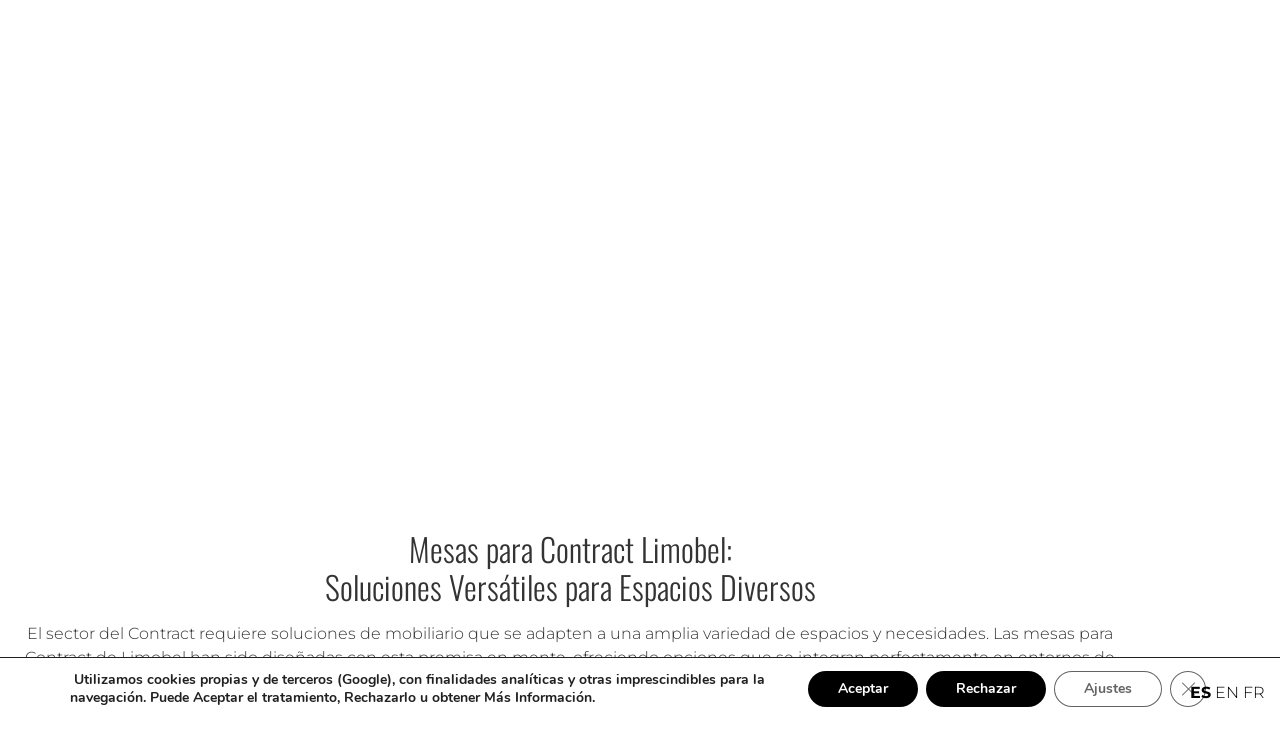

--- FILE ---
content_type: text/html; charset=UTF-8
request_url: https://limobelinwo.com/colecciones/mesas/contract/
body_size: 40827
content:
<!doctype html>
<html lang="es">
<head>
	<meta charset="UTF-8">
	<meta name="viewport" content="width=device-width, initial-scale=1">
	<link rel="profile" href="https://gmpg.org/xfn/11">
	<script>
var theplus_ajax_url = "https://limobelinwo.com/wp-admin/admin-ajax.php";
		var theplus_ajax_post_url = "https://limobelinwo.com/wp-admin/admin-post.php";
		var theplus_nonce = "ee13b61e60";
</script>
<meta name='robots' content='index, follow, max-image-preview:large, max-snippet:-1, max-video-preview:-1' />
<meta name="uri-translation" content="on" /><!-- Google Tag Manager -->
<script>(function(w,d,s,l,i){w[l]=w[l]||[];w[l].push({'gtm.start':
new Date().getTime(),event:'gtm.js'});var f=d.getElementsByTagName(s)[0],
j=d.createElement(s),dl=l!='dataLayer'?'&l='+l:'';j.async=true;j.src=
'https://www.googletagmanager.com/gtm.js?id='+i+dl;f.parentNode.insertBefore(j,f);
})(window,document,'script','dataLayer','GTM-57ZVQVC');</script>
<!-- End Google Tag Manager -->
	<!-- This site is optimized with the Yoast SEO plugin v26.7 - https://yoast.com/wordpress/plugins/seo/ -->
	<title>Mesas para Contract - Mobiliario para Colectividades - Limobel</title>
<link data-rocket-prefetch href="https://www.googletagmanager.com" rel="dns-prefetch">
<link data-rocket-prefetch href="https://cdn.jsdelivr.net" rel="dns-prefetch">
<link data-rocket-prefetch href="https://tracker.metricool.com" rel="dns-prefetch">
<link crossorigin data-rocket-preload as="font" href="https://limobelinwo.com/wp-content/uploads/elementor/google-fonts/fonts/montserrat-jtuqjig1_i6t8kchkm459wxrys7m.woff2" rel="preload">
<link crossorigin data-rocket-preload as="font" href="https://limobelinwo.com/wp-content/plugins/elementor/assets/lib/font-awesome/webfonts/fa-solid-900.woff2" rel="preload">
<link crossorigin data-rocket-preload as="font" href="https://limobelinwo.com/wp-content/uploads/elementor/google-fonts/fonts/oswald-tk3iwkuhhaijg752gt8g.woff2" rel="preload"><link rel="preload" data-rocket-preload as="image" href="https://limobelinwo.com/wp-content/uploads/2021/03/Modular_3.jpg" imagesrcset="https://limobelinwo.com/wp-content/uploads/2021/03/Modular_3.jpg 1500w, https://limobelinwo.com/wp-content/uploads/2021/03/Modular_3-300x150.jpg 300w, https://limobelinwo.com/wp-content/uploads/2021/03/Modular_3-600x300.jpg 600w, https://limobelinwo.com/wp-content/uploads/2021/03/Modular_3-1024x512.jpg 1024w, https://limobelinwo.com/wp-content/uploads/2021/03/Modular_3-768x384.jpg 768w" imagesizes="(max-width: 1500px) 100vw, 1500px" fetchpriority="high">
	<meta name="description" content="Las mesas para Contract de Limobel ofrecen soluciones de mobiliario versátiles y duraderas para espacios de colectividades y uso intensivo." />
	<link rel="canonical" href="https://limobelinwo.com/colecciones/mesas/contract/" />
	<meta property="og:locale" content="es_ES" />
	<meta property="og:type" content="article" />
	<meta property="og:title" content="Mesas para Contract - Mobiliario para Colectividades - Limobel" />
	<meta property="og:description" content="Las mesas para Contract de Limobel ofrecen soluciones de mobiliario versátiles y duraderas para espacios de colectividades y uso intensivo." />
	<meta property="og:url" content="https://limobelinwo.com/colecciones/mesas/contract/" />
	<meta property="og:site_name" content="Limobel" />
	<meta property="article:modified_time" content="2023-10-25T13:55:34+00:00" />
	<meta name="twitter:card" content="summary_large_image" />
	<meta name="twitter:label1" content="Tiempo de lectura" />
	<meta name="twitter:data1" content="2 minutos" />
	<script type="application/ld+json" class="yoast-schema-graph">{"@context":"https://schema.org","@graph":[{"@type":"WebPage","@id":"https://limobelinwo.com/colecciones/mesas/contract/","url":"https://limobelinwo.com/colecciones/mesas/contract/","name":"Mesas para Contract - Mobiliario para Colectividades - Limobel","isPartOf":{"@id":"https://limobelinwo.com/#website"},"datePublished":"2020-11-23T10:28:31+00:00","dateModified":"2023-10-25T13:55:34+00:00","description":"Las mesas para Contract de Limobel ofrecen soluciones de mobiliario versátiles y duraderas para espacios de colectividades y uso intensivo.","breadcrumb":{"@id":"https://limobelinwo.com/colecciones/mesas/contract/#breadcrumb"},"inLanguage":"es","potentialAction":[{"@type":"ReadAction","target":["https://limobelinwo.com/colecciones/mesas/contract/"]}]},{"@type":"BreadcrumbList","@id":"https://limobelinwo.com/colecciones/mesas/contract/#breadcrumb","itemListElement":[{"@type":"ListItem","position":1,"name":"Portada","item":"https://limobelinwo.com/"},{"@type":"ListItem","position":2,"name":"Colecciones","item":"https://limobelinwo.com/colecciones/"},{"@type":"ListItem","position":3,"name":"Mesas","item":"https://limobelinwo.com/colecciones/mesas/"},{"@type":"ListItem","position":4,"name":"Contract"}]},{"@type":"WebSite","@id":"https://limobelinwo.com/#website","url":"https://limobelinwo.com/","name":"Limobel","description":"","publisher":{"@id":"https://limobelinwo.com/#organization"},"potentialAction":[{"@type":"SearchAction","target":{"@type":"EntryPoint","urlTemplate":"https://limobelinwo.com/?s={search_term_string}"},"query-input":{"@type":"PropertyValueSpecification","valueRequired":true,"valueName":"search_term_string"}}],"inLanguage":"es"},{"@type":"Organization","@id":"https://limobelinwo.com/#organization","name":"Limobel INWO","url":"https://limobelinwo.com/","logo":{"@type":"ImageObject","inLanguage":"es","@id":"https://limobelinwo.com/#/schema/logo/image/","url":"https://limobelinwo.com/wp-content/uploads/2020/08/limobel.png","contentUrl":"https://limobelinwo.com/wp-content/uploads/2020/08/limobel.png","width":400,"height":81,"caption":"Limobel INWO"},"image":{"@id":"https://limobelinwo.com/#/schema/logo/image/"}}]}</script>
	<!-- / Yoast SEO plugin. -->


<link rel='dns-prefetch' href='//cdn.jsdelivr.net' />

<link rel="alternate" type="application/rss+xml" title="Limobel &raquo; Feed" href="https://limobelinwo.com/feed/" />
<link rel="alternate" type="application/rss+xml" title="Limobel &raquo; Feed de los comentarios" href="https://limobelinwo.com/comments/feed/" />
<link rel="alternate" title="oEmbed (JSON)" type="application/json+oembed" href="https://limobelinwo.com/wp-json/oembed/1.0/embed?url=https%3A%2F%2Flimobelinwo.com%2Fcolecciones%2Fmesas%2Fcontract%2F" />
<link rel="alternate" title="oEmbed (XML)" type="text/xml+oembed" href="https://limobelinwo.com/wp-json/oembed/1.0/embed?url=https%3A%2F%2Flimobelinwo.com%2Fcolecciones%2Fmesas%2Fcontract%2F&#038;format=xml" />
<style id='wp-img-auto-sizes-contain-inline-css'>
img:is([sizes=auto i],[sizes^="auto," i]){contain-intrinsic-size:3000px 1500px}
/*# sourceURL=wp-img-auto-sizes-contain-inline-css */
</style>
<link rel='stylesheet' id='hello-elementor-theme-style-css' href='https://limobelinwo.com/wp-content/themes/hello-elementor/assets/css/theme.css?ver=3.4.5' media='all' />
<link rel='stylesheet' id='jet-menu-hello-css' href='https://limobelinwo.com/wp-content/plugins/jet-menu/integration/themes/hello-elementor/assets/css/style.css?ver=2.4.18' media='all' />
<link rel='stylesheet' id='dce-dynamic-visibility-style-css' href='https://limobelinwo.com/wp-content/plugins/dynamic-visibility-for-elementor/assets/css/dynamic-visibility.css?ver=6.0.1' media='all' />
<style id='wp-emoji-styles-inline-css'>

	img.wp-smiley, img.emoji {
		display: inline !important;
		border: none !important;
		box-shadow: none !important;
		height: 1em !important;
		width: 1em !important;
		margin: 0 0.07em !important;
		vertical-align: -0.1em !important;
		background: none !important;
		padding: 0 !important;
	}
/*# sourceURL=wp-emoji-styles-inline-css */
</style>
<link rel='stylesheet' id='jet-engine-frontend-css' href='https://limobelinwo.com/wp-content/plugins/jet-engine/assets/css/frontend.css?ver=3.8.2.1' media='all' />
<style id='global-styles-inline-css'>
:root{--wp--preset--aspect-ratio--square: 1;--wp--preset--aspect-ratio--4-3: 4/3;--wp--preset--aspect-ratio--3-4: 3/4;--wp--preset--aspect-ratio--3-2: 3/2;--wp--preset--aspect-ratio--2-3: 2/3;--wp--preset--aspect-ratio--16-9: 16/9;--wp--preset--aspect-ratio--9-16: 9/16;--wp--preset--color--black: #000000;--wp--preset--color--cyan-bluish-gray: #abb8c3;--wp--preset--color--white: #ffffff;--wp--preset--color--pale-pink: #f78da7;--wp--preset--color--vivid-red: #cf2e2e;--wp--preset--color--luminous-vivid-orange: #ff6900;--wp--preset--color--luminous-vivid-amber: #fcb900;--wp--preset--color--light-green-cyan: #7bdcb5;--wp--preset--color--vivid-green-cyan: #00d084;--wp--preset--color--pale-cyan-blue: #8ed1fc;--wp--preset--color--vivid-cyan-blue: #0693e3;--wp--preset--color--vivid-purple: #9b51e0;--wp--preset--gradient--vivid-cyan-blue-to-vivid-purple: linear-gradient(135deg,rgb(6,147,227) 0%,rgb(155,81,224) 100%);--wp--preset--gradient--light-green-cyan-to-vivid-green-cyan: linear-gradient(135deg,rgb(122,220,180) 0%,rgb(0,208,130) 100%);--wp--preset--gradient--luminous-vivid-amber-to-luminous-vivid-orange: linear-gradient(135deg,rgb(252,185,0) 0%,rgb(255,105,0) 100%);--wp--preset--gradient--luminous-vivid-orange-to-vivid-red: linear-gradient(135deg,rgb(255,105,0) 0%,rgb(207,46,46) 100%);--wp--preset--gradient--very-light-gray-to-cyan-bluish-gray: linear-gradient(135deg,rgb(238,238,238) 0%,rgb(169,184,195) 100%);--wp--preset--gradient--cool-to-warm-spectrum: linear-gradient(135deg,rgb(74,234,220) 0%,rgb(151,120,209) 20%,rgb(207,42,186) 40%,rgb(238,44,130) 60%,rgb(251,105,98) 80%,rgb(254,248,76) 100%);--wp--preset--gradient--blush-light-purple: linear-gradient(135deg,rgb(255,206,236) 0%,rgb(152,150,240) 100%);--wp--preset--gradient--blush-bordeaux: linear-gradient(135deg,rgb(254,205,165) 0%,rgb(254,45,45) 50%,rgb(107,0,62) 100%);--wp--preset--gradient--luminous-dusk: linear-gradient(135deg,rgb(255,203,112) 0%,rgb(199,81,192) 50%,rgb(65,88,208) 100%);--wp--preset--gradient--pale-ocean: linear-gradient(135deg,rgb(255,245,203) 0%,rgb(182,227,212) 50%,rgb(51,167,181) 100%);--wp--preset--gradient--electric-grass: linear-gradient(135deg,rgb(202,248,128) 0%,rgb(113,206,126) 100%);--wp--preset--gradient--midnight: linear-gradient(135deg,rgb(2,3,129) 0%,rgb(40,116,252) 100%);--wp--preset--font-size--small: 13px;--wp--preset--font-size--medium: 20px;--wp--preset--font-size--large: 36px;--wp--preset--font-size--x-large: 42px;--wp--preset--spacing--20: 0.44rem;--wp--preset--spacing--30: 0.67rem;--wp--preset--spacing--40: 1rem;--wp--preset--spacing--50: 1.5rem;--wp--preset--spacing--60: 2.25rem;--wp--preset--spacing--70: 3.38rem;--wp--preset--spacing--80: 5.06rem;--wp--preset--shadow--natural: 6px 6px 9px rgba(0, 0, 0, 0.2);--wp--preset--shadow--deep: 12px 12px 50px rgba(0, 0, 0, 0.4);--wp--preset--shadow--sharp: 6px 6px 0px rgba(0, 0, 0, 0.2);--wp--preset--shadow--outlined: 6px 6px 0px -3px rgb(255, 255, 255), 6px 6px rgb(0, 0, 0);--wp--preset--shadow--crisp: 6px 6px 0px rgb(0, 0, 0);}:root { --wp--style--global--content-size: 800px;--wp--style--global--wide-size: 1200px; }:where(body) { margin: 0; }.wp-site-blocks > .alignleft { float: left; margin-right: 2em; }.wp-site-blocks > .alignright { float: right; margin-left: 2em; }.wp-site-blocks > .aligncenter { justify-content: center; margin-left: auto; margin-right: auto; }:where(.wp-site-blocks) > * { margin-block-start: 24px; margin-block-end: 0; }:where(.wp-site-blocks) > :first-child { margin-block-start: 0; }:where(.wp-site-blocks) > :last-child { margin-block-end: 0; }:root { --wp--style--block-gap: 24px; }:root :where(.is-layout-flow) > :first-child{margin-block-start: 0;}:root :where(.is-layout-flow) > :last-child{margin-block-end: 0;}:root :where(.is-layout-flow) > *{margin-block-start: 24px;margin-block-end: 0;}:root :where(.is-layout-constrained) > :first-child{margin-block-start: 0;}:root :where(.is-layout-constrained) > :last-child{margin-block-end: 0;}:root :where(.is-layout-constrained) > *{margin-block-start: 24px;margin-block-end: 0;}:root :where(.is-layout-flex){gap: 24px;}:root :where(.is-layout-grid){gap: 24px;}.is-layout-flow > .alignleft{float: left;margin-inline-start: 0;margin-inline-end: 2em;}.is-layout-flow > .alignright{float: right;margin-inline-start: 2em;margin-inline-end: 0;}.is-layout-flow > .aligncenter{margin-left: auto !important;margin-right: auto !important;}.is-layout-constrained > .alignleft{float: left;margin-inline-start: 0;margin-inline-end: 2em;}.is-layout-constrained > .alignright{float: right;margin-inline-start: 2em;margin-inline-end: 0;}.is-layout-constrained > .aligncenter{margin-left: auto !important;margin-right: auto !important;}.is-layout-constrained > :where(:not(.alignleft):not(.alignright):not(.alignfull)){max-width: var(--wp--style--global--content-size);margin-left: auto !important;margin-right: auto !important;}.is-layout-constrained > .alignwide{max-width: var(--wp--style--global--wide-size);}body .is-layout-flex{display: flex;}.is-layout-flex{flex-wrap: wrap;align-items: center;}.is-layout-flex > :is(*, div){margin: 0;}body .is-layout-grid{display: grid;}.is-layout-grid > :is(*, div){margin: 0;}body{padding-top: 0px;padding-right: 0px;padding-bottom: 0px;padding-left: 0px;}a:where(:not(.wp-element-button)){text-decoration: underline;}:root :where(.wp-element-button, .wp-block-button__link){background-color: #32373c;border-width: 0;color: #fff;font-family: inherit;font-size: inherit;font-style: inherit;font-weight: inherit;letter-spacing: inherit;line-height: inherit;padding-top: calc(0.667em + 2px);padding-right: calc(1.333em + 2px);padding-bottom: calc(0.667em + 2px);padding-left: calc(1.333em + 2px);text-decoration: none;text-transform: inherit;}.has-black-color{color: var(--wp--preset--color--black) !important;}.has-cyan-bluish-gray-color{color: var(--wp--preset--color--cyan-bluish-gray) !important;}.has-white-color{color: var(--wp--preset--color--white) !important;}.has-pale-pink-color{color: var(--wp--preset--color--pale-pink) !important;}.has-vivid-red-color{color: var(--wp--preset--color--vivid-red) !important;}.has-luminous-vivid-orange-color{color: var(--wp--preset--color--luminous-vivid-orange) !important;}.has-luminous-vivid-amber-color{color: var(--wp--preset--color--luminous-vivid-amber) !important;}.has-light-green-cyan-color{color: var(--wp--preset--color--light-green-cyan) !important;}.has-vivid-green-cyan-color{color: var(--wp--preset--color--vivid-green-cyan) !important;}.has-pale-cyan-blue-color{color: var(--wp--preset--color--pale-cyan-blue) !important;}.has-vivid-cyan-blue-color{color: var(--wp--preset--color--vivid-cyan-blue) !important;}.has-vivid-purple-color{color: var(--wp--preset--color--vivid-purple) !important;}.has-black-background-color{background-color: var(--wp--preset--color--black) !important;}.has-cyan-bluish-gray-background-color{background-color: var(--wp--preset--color--cyan-bluish-gray) !important;}.has-white-background-color{background-color: var(--wp--preset--color--white) !important;}.has-pale-pink-background-color{background-color: var(--wp--preset--color--pale-pink) !important;}.has-vivid-red-background-color{background-color: var(--wp--preset--color--vivid-red) !important;}.has-luminous-vivid-orange-background-color{background-color: var(--wp--preset--color--luminous-vivid-orange) !important;}.has-luminous-vivid-amber-background-color{background-color: var(--wp--preset--color--luminous-vivid-amber) !important;}.has-light-green-cyan-background-color{background-color: var(--wp--preset--color--light-green-cyan) !important;}.has-vivid-green-cyan-background-color{background-color: var(--wp--preset--color--vivid-green-cyan) !important;}.has-pale-cyan-blue-background-color{background-color: var(--wp--preset--color--pale-cyan-blue) !important;}.has-vivid-cyan-blue-background-color{background-color: var(--wp--preset--color--vivid-cyan-blue) !important;}.has-vivid-purple-background-color{background-color: var(--wp--preset--color--vivid-purple) !important;}.has-black-border-color{border-color: var(--wp--preset--color--black) !important;}.has-cyan-bluish-gray-border-color{border-color: var(--wp--preset--color--cyan-bluish-gray) !important;}.has-white-border-color{border-color: var(--wp--preset--color--white) !important;}.has-pale-pink-border-color{border-color: var(--wp--preset--color--pale-pink) !important;}.has-vivid-red-border-color{border-color: var(--wp--preset--color--vivid-red) !important;}.has-luminous-vivid-orange-border-color{border-color: var(--wp--preset--color--luminous-vivid-orange) !important;}.has-luminous-vivid-amber-border-color{border-color: var(--wp--preset--color--luminous-vivid-amber) !important;}.has-light-green-cyan-border-color{border-color: var(--wp--preset--color--light-green-cyan) !important;}.has-vivid-green-cyan-border-color{border-color: var(--wp--preset--color--vivid-green-cyan) !important;}.has-pale-cyan-blue-border-color{border-color: var(--wp--preset--color--pale-cyan-blue) !important;}.has-vivid-cyan-blue-border-color{border-color: var(--wp--preset--color--vivid-cyan-blue) !important;}.has-vivid-purple-border-color{border-color: var(--wp--preset--color--vivid-purple) !important;}.has-vivid-cyan-blue-to-vivid-purple-gradient-background{background: var(--wp--preset--gradient--vivid-cyan-blue-to-vivid-purple) !important;}.has-light-green-cyan-to-vivid-green-cyan-gradient-background{background: var(--wp--preset--gradient--light-green-cyan-to-vivid-green-cyan) !important;}.has-luminous-vivid-amber-to-luminous-vivid-orange-gradient-background{background: var(--wp--preset--gradient--luminous-vivid-amber-to-luminous-vivid-orange) !important;}.has-luminous-vivid-orange-to-vivid-red-gradient-background{background: var(--wp--preset--gradient--luminous-vivid-orange-to-vivid-red) !important;}.has-very-light-gray-to-cyan-bluish-gray-gradient-background{background: var(--wp--preset--gradient--very-light-gray-to-cyan-bluish-gray) !important;}.has-cool-to-warm-spectrum-gradient-background{background: var(--wp--preset--gradient--cool-to-warm-spectrum) !important;}.has-blush-light-purple-gradient-background{background: var(--wp--preset--gradient--blush-light-purple) !important;}.has-blush-bordeaux-gradient-background{background: var(--wp--preset--gradient--blush-bordeaux) !important;}.has-luminous-dusk-gradient-background{background: var(--wp--preset--gradient--luminous-dusk) !important;}.has-pale-ocean-gradient-background{background: var(--wp--preset--gradient--pale-ocean) !important;}.has-electric-grass-gradient-background{background: var(--wp--preset--gradient--electric-grass) !important;}.has-midnight-gradient-background{background: var(--wp--preset--gradient--midnight) !important;}.has-small-font-size{font-size: var(--wp--preset--font-size--small) !important;}.has-medium-font-size{font-size: var(--wp--preset--font-size--medium) !important;}.has-large-font-size{font-size: var(--wp--preset--font-size--large) !important;}.has-x-large-font-size{font-size: var(--wp--preset--font-size--x-large) !important;}
:root :where(.wp-block-pullquote){font-size: 1.5em;line-height: 1.6;}
/*# sourceURL=global-styles-inline-css */
</style>
<link rel='stylesheet' id='woocommerce-layout-css' href='https://limobelinwo.com/wp-content/plugins/woocommerce/assets/css/woocommerce-layout.css?ver=10.4.3' media='all' />
<link rel='stylesheet' id='woocommerce-smallscreen-css' href='https://limobelinwo.com/wp-content/plugins/woocommerce/assets/css/woocommerce-smallscreen.css?ver=10.4.3' media='only screen and (max-width: 768px)' />
<link rel='stylesheet' id='woocommerce-general-css' href='https://limobelinwo.com/wp-content/cache/background-css/1/limobelinwo.com/wp-content/plugins/woocommerce/assets/css/woocommerce.css?ver=10.4.3&wpr_t=1768926804' media='all' />
<style id='woocommerce-inline-inline-css'>
.woocommerce form .form-row .required { visibility: visible; }
/*# sourceURL=woocommerce-inline-inline-css */
</style>
<link rel='stylesheet' id='aws-style-css' href='https://limobelinwo.com/wp-content/plugins/advanced-woo-search/assets/css/common.min.css?ver=3.51' media='all' />
<link rel='stylesheet' id='style-iframe-css' href='https://cdn.jsdelivr.net/gh/englishextra/iframe-lightbox@latest/css/iframe-lightbox.min.css?ver=6.9' media='all' />
<link rel='stylesheet' id='theplus-plus-extra-adv-plus-extra-adv-css' href='//limobelinwo.com/wp-content/plugins/the-plus-addons-for-elementor-page-builder/assets/css/main/plus-extra-adv/plus-extra-adv.min.css?ver=1768823555' media='all' />
<link rel='stylesheet' id='theplus-plus-alignmnet-plus-extra-adv-css' href='//limobelinwo.com/wp-content/plugins/the-plus-addons-for-elementor-page-builder/assets/css/main/plus-extra-adv/plus-alignmnet.css?ver=1768823555' media='all' />
<link rel='stylesheet' id='theplus-tp-button-style-tp-button-css' href='//limobelinwo.com/wp-content/plugins/the-plus-addons-for-elementor-page-builder/assets/css/main/tp-button/tp-button-style.css?ver=1768823555' media='all' />
<link rel='stylesheet' id='theplus-tp-button-style-8-tp-button-css' href='//limobelinwo.com/wp-content/plugins/the-plus-addons-for-elementor-page-builder/assets/css/main/tp-button/tp-button-style-8.css?ver=1768823555' media='all' />
<link rel='stylesheet' id='hello-elementor-css' href='https://limobelinwo.com/wp-content/themes/hello-elementor/assets/css/reset.css?ver=3.4.5' media='all' />
<link rel='stylesheet' id='hello-elementor-header-footer-css' href='https://limobelinwo.com/wp-content/themes/hello-elementor/assets/css/header-footer.css?ver=3.4.5' media='all' />
<link rel='stylesheet' id='jet-menu-public-styles-css' href='https://limobelinwo.com/wp-content/plugins/jet-menu/assets/public/css/public.css?ver=2.4.18' media='all' />
<link rel='stylesheet' id='elementor-frontend-css' href='https://limobelinwo.com/wp-content/plugins/elementor/assets/css/frontend.min.css?ver=3.34.1' media='all' />
<link rel='stylesheet' id='widget-image-css' href='https://limobelinwo.com/wp-content/plugins/elementor/assets/css/widget-image.min.css?ver=3.34.1' media='all' />
<link rel='stylesheet' id='widget-search-form-css' href='https://limobelinwo.com/wp-content/plugins/elementor-pro/assets/css/widget-search-form.min.css?ver=3.34.0' media='all' />
<link rel='stylesheet' id='elementor-icons-shared-0-css' href='https://limobelinwo.com/wp-content/plugins/elementor/assets/lib/font-awesome/css/fontawesome.min.css?ver=5.15.3' media='all' />
<link rel='stylesheet' id='elementor-icons-fa-solid-css' href='https://limobelinwo.com/wp-content/plugins/elementor/assets/lib/font-awesome/css/solid.min.css?ver=5.15.3' media='all' />
<link rel='stylesheet' id='e-sticky-css' href='https://limobelinwo.com/wp-content/plugins/elementor-pro/assets/css/modules/sticky.min.css?ver=3.34.0' media='all' />
<link rel='stylesheet' id='widget-heading-css' href='https://limobelinwo.com/wp-content/plugins/elementor/assets/css/widget-heading.min.css?ver=3.34.1' media='all' />
<link rel='stylesheet' id='widget-form-css' href='https://limobelinwo.com/wp-content/plugins/elementor-pro/assets/css/widget-form.min.css?ver=3.34.0' media='all' />
<link rel='stylesheet' id='e-animation-float-css' href='https://limobelinwo.com/wp-content/plugins/elementor/assets/lib/animations/styles/e-animation-float.min.css?ver=3.34.1' media='all' />
<link rel='stylesheet' id='widget-social-icons-css' href='https://limobelinwo.com/wp-content/plugins/elementor/assets/css/widget-social-icons.min.css?ver=3.34.1' media='all' />
<link rel='stylesheet' id='e-apple-webkit-css' href='https://limobelinwo.com/wp-content/plugins/elementor/assets/css/conditionals/apple-webkit.min.css?ver=3.34.1' media='all' />
<link rel='stylesheet' id='widget-divider-css' href='https://limobelinwo.com/wp-content/plugins/elementor/assets/css/widget-divider.min.css?ver=3.34.1' media='all' />
<link rel='stylesheet' id='widget-icon-list-css' href='https://limobelinwo.com/wp-content/plugins/elementor/assets/css/widget-icon-list.min.css?ver=3.34.1' media='all' />
<link rel='stylesheet' id='elementor-icons-css' href='https://limobelinwo.com/wp-content/plugins/elementor/assets/lib/eicons/css/elementor-icons.min.css?ver=5.45.0' media='all' />
<link rel='stylesheet' id='elementor-post-5-css' href='https://limobelinwo.com/wp-content/uploads/elementor/css/post-5.css?ver=1768922543' media='all' />
<link rel='stylesheet' id='font-awesome-5-all-css' href='https://limobelinwo.com/wp-content/plugins/elementor/assets/lib/font-awesome/css/all.min.css?ver=3.34.1' media='all' />
<link rel='stylesheet' id='font-awesome-4-shim-css' href='https://limobelinwo.com/wp-content/plugins/elementor/assets/lib/font-awesome/css/v4-shims.min.css?ver=3.34.1' media='all' />
<link rel='stylesheet' id='she-header-style-css' href='https://limobelinwo.com/wp-content/plugins/sticky-header-effects-for-elementor/assets/css/she-header-style.css?ver=2.1.6' media='all' />
<link rel='stylesheet' id='elementor-post-2321-css' href='https://limobelinwo.com/wp-content/cache/background-css/1/limobelinwo.com/wp-content/uploads/elementor/css/post-2321.css?ver=1768923203&wpr_t=1768926804' media='all' />
<link rel='stylesheet' id='elementor-post-833-css' href='https://limobelinwo.com/wp-content/uploads/elementor/css/post-833.css?ver=1768922543' media='all' />
<link rel='stylesheet' id='elementor-post-10-css' href='https://limobelinwo.com/wp-content/uploads/elementor/css/post-10.css?ver=1768922543' media='all' />
<link rel='stylesheet' id='elementor-post-50-css' href='https://limobelinwo.com/wp-content/uploads/elementor/css/post-50.css?ver=1768922543' media='all' />
<link rel='stylesheet' id='searchwp-forms-css' href='https://limobelinwo.com/wp-content/plugins/searchwp-live-ajax-search/assets/styles/frontend/search-forms.min.css?ver=1.8.7' media='all' />
<link rel='stylesheet' id='searchwp-live-search-css' href='https://limobelinwo.com/wp-content/plugins/searchwp-live-ajax-search/assets/styles/style.min.css?ver=1.8.7' media='all' />
<style id='searchwp-live-search-inline-css'>
.searchwp-live-search-result .searchwp-live-search-result--title a {
  font-size: 16px;
}
.searchwp-live-search-result .searchwp-live-search-result--price {
  font-size: 14px;
}
.searchwp-live-search-result .searchwp-live-search-result--add-to-cart .button {
  font-size: 14px;
}

/*# sourceURL=searchwp-live-search-inline-css */
</style>
<link rel='stylesheet' id='um_modal-css' href='https://limobelinwo.com/wp-content/cache/background-css/1/limobelinwo.com/wp-content/plugins/ultimate-member/assets/css/um-modal.min.css?ver=2.11.1&wpr_t=1768926804' media='all' />
<link rel='stylesheet' id='um_ui-css' href='https://limobelinwo.com/wp-content/cache/background-css/1/limobelinwo.com/wp-content/plugins/ultimate-member/assets/libs/jquery-ui/jquery-ui.min.css?ver=1.13.2&wpr_t=1768926804' media='all' />
<link rel='stylesheet' id='um_tipsy-css' href='https://limobelinwo.com/wp-content/plugins/ultimate-member/assets/libs/tipsy/tipsy.min.css?ver=1.0.0a' media='all' />
<link rel='stylesheet' id='um_raty-css' href='https://limobelinwo.com/wp-content/plugins/ultimate-member/assets/libs/raty/um-raty.min.css?ver=2.6.0' media='all' />
<link rel='stylesheet' id='select2-css' href='https://limobelinwo.com/wp-content/plugins/ultimate-member/assets/libs/select2/select2.min.css?ver=4.0.13' media='all' />
<link rel='stylesheet' id='um_fileupload-css' href='https://limobelinwo.com/wp-content/plugins/ultimate-member/assets/css/um-fileupload.min.css?ver=2.11.1' media='all' />
<link rel='stylesheet' id='um_confirm-css' href='https://limobelinwo.com/wp-content/plugins/ultimate-member/assets/libs/um-confirm/um-confirm.min.css?ver=1.0' media='all' />
<link rel='stylesheet' id='um_datetime-css' href='https://limobelinwo.com/wp-content/plugins/ultimate-member/assets/libs/pickadate/default.min.css?ver=3.6.2' media='all' />
<link rel='stylesheet' id='um_datetime_date-css' href='https://limobelinwo.com/wp-content/plugins/ultimate-member/assets/libs/pickadate/default.date.min.css?ver=3.6.2' media='all' />
<link rel='stylesheet' id='um_datetime_time-css' href='https://limobelinwo.com/wp-content/plugins/ultimate-member/assets/libs/pickadate/default.time.min.css?ver=3.6.2' media='all' />
<link rel='stylesheet' id='um_fonticons_ii-css' href='https://limobelinwo.com/wp-content/plugins/ultimate-member/assets/libs/legacy/fonticons/fonticons-ii.min.css?ver=2.11.1' media='all' />
<link rel='stylesheet' id='um_fonticons_fa-css' href='https://limobelinwo.com/wp-content/plugins/ultimate-member/assets/libs/legacy/fonticons/fonticons-fa.min.css?ver=2.11.1' media='all' />
<link rel='stylesheet' id='um_fontawesome-css' href='https://limobelinwo.com/wp-content/plugins/ultimate-member/assets/css/um-fontawesome.min.css?ver=6.5.2' media='all' />
<link rel='stylesheet' id='um_common-css' href='https://limobelinwo.com/wp-content/plugins/ultimate-member/assets/css/common.min.css?ver=2.11.1' media='all' />
<link rel='stylesheet' id='um_responsive-css' href='https://limobelinwo.com/wp-content/plugins/ultimate-member/assets/css/um-responsive.min.css?ver=2.11.1' media='all' />
<link rel='stylesheet' id='um_styles-css' href='https://limobelinwo.com/wp-content/cache/background-css/1/limobelinwo.com/wp-content/plugins/ultimate-member/assets/css/um-styles.min.css?ver=2.11.1&wpr_t=1768926804' media='all' />
<link rel='stylesheet' id='um_crop-css' href='https://limobelinwo.com/wp-content/plugins/ultimate-member/assets/libs/cropper/cropper.min.css?ver=1.6.1' media='all' />
<link rel='stylesheet' id='um_profile-css' href='https://limobelinwo.com/wp-content/cache/background-css/1/limobelinwo.com/wp-content/plugins/ultimate-member/assets/css/um-profile.min.css?ver=2.11.1&wpr_t=1768926804' media='all' />
<link rel='stylesheet' id='um_account-css' href='https://limobelinwo.com/wp-content/plugins/ultimate-member/assets/css/um-account.min.css?ver=2.11.1' media='all' />
<link rel='stylesheet' id='um_misc-css' href='https://limobelinwo.com/wp-content/plugins/ultimate-member/assets/css/um-misc.min.css?ver=2.11.1' media='all' />
<link rel='stylesheet' id='um_default_css-css' href='https://limobelinwo.com/wp-content/plugins/ultimate-member/assets/css/um-old-default.min.css?ver=2.11.1' media='all' />
<link rel='stylesheet' id='moove_gdpr_frontend-css' href='https://limobelinwo.com/wp-content/plugins/gdpr-cookie-compliance/dist/styles/gdpr-main.css?ver=5.0.9' media='all' />
<style id='moove_gdpr_frontend-inline-css'>
#moove_gdpr_cookie_modal,#moove_gdpr_cookie_info_bar,.gdpr_cookie_settings_shortcode_content{font-family:&#039;Nunito&#039;,sans-serif}#moove_gdpr_save_popup_settings_button{background-color:#373737;color:#fff}#moove_gdpr_save_popup_settings_button:hover{background-color:#000}#moove_gdpr_cookie_info_bar .moove-gdpr-info-bar-container .moove-gdpr-info-bar-content a.mgbutton,#moove_gdpr_cookie_info_bar .moove-gdpr-info-bar-container .moove-gdpr-info-bar-content button.mgbutton{background-color:#000}#moove_gdpr_cookie_modal .moove-gdpr-modal-content .moove-gdpr-modal-footer-content .moove-gdpr-button-holder a.mgbutton,#moove_gdpr_cookie_modal .moove-gdpr-modal-content .moove-gdpr-modal-footer-content .moove-gdpr-button-holder button.mgbutton,.gdpr_cookie_settings_shortcode_content .gdpr-shr-button.button-green{background-color:#000;border-color:#000}#moove_gdpr_cookie_modal .moove-gdpr-modal-content .moove-gdpr-modal-footer-content .moove-gdpr-button-holder a.mgbutton:hover,#moove_gdpr_cookie_modal .moove-gdpr-modal-content .moove-gdpr-modal-footer-content .moove-gdpr-button-holder button.mgbutton:hover,.gdpr_cookie_settings_shortcode_content .gdpr-shr-button.button-green:hover{background-color:#fff;color:#000}#moove_gdpr_cookie_modal .moove-gdpr-modal-content .moove-gdpr-modal-close i,#moove_gdpr_cookie_modal .moove-gdpr-modal-content .moove-gdpr-modal-close span.gdpr-icon{background-color:#000;border:1px solid #000}#moove_gdpr_cookie_info_bar span.moove-gdpr-infobar-allow-all.focus-g,#moove_gdpr_cookie_info_bar span.moove-gdpr-infobar-allow-all:focus,#moove_gdpr_cookie_info_bar button.moove-gdpr-infobar-allow-all.focus-g,#moove_gdpr_cookie_info_bar button.moove-gdpr-infobar-allow-all:focus,#moove_gdpr_cookie_info_bar span.moove-gdpr-infobar-reject-btn.focus-g,#moove_gdpr_cookie_info_bar span.moove-gdpr-infobar-reject-btn:focus,#moove_gdpr_cookie_info_bar button.moove-gdpr-infobar-reject-btn.focus-g,#moove_gdpr_cookie_info_bar button.moove-gdpr-infobar-reject-btn:focus,#moove_gdpr_cookie_info_bar span.change-settings-button.focus-g,#moove_gdpr_cookie_info_bar span.change-settings-button:focus,#moove_gdpr_cookie_info_bar button.change-settings-button.focus-g,#moove_gdpr_cookie_info_bar button.change-settings-button:focus{-webkit-box-shadow:0 0 1px 3px #000;-moz-box-shadow:0 0 1px 3px #000;box-shadow:0 0 1px 3px #000}#moove_gdpr_cookie_modal .moove-gdpr-modal-content .moove-gdpr-modal-close i:hover,#moove_gdpr_cookie_modal .moove-gdpr-modal-content .moove-gdpr-modal-close span.gdpr-icon:hover,#moove_gdpr_cookie_info_bar span[data-href]>u.change-settings-button{color:#000}#moove_gdpr_cookie_modal .moove-gdpr-modal-content .moove-gdpr-modal-left-content #moove-gdpr-menu li.menu-item-selected a span.gdpr-icon,#moove_gdpr_cookie_modal .moove-gdpr-modal-content .moove-gdpr-modal-left-content #moove-gdpr-menu li.menu-item-selected button span.gdpr-icon{color:inherit}#moove_gdpr_cookie_modal .moove-gdpr-modal-content .moove-gdpr-modal-left-content #moove-gdpr-menu li a span.gdpr-icon,#moove_gdpr_cookie_modal .moove-gdpr-modal-content .moove-gdpr-modal-left-content #moove-gdpr-menu li button span.gdpr-icon{color:inherit}#moove_gdpr_cookie_modal .gdpr-acc-link{line-height:0;font-size:0;color:transparent;position:absolute}#moove_gdpr_cookie_modal .moove-gdpr-modal-content .moove-gdpr-modal-close:hover i,#moove_gdpr_cookie_modal .moove-gdpr-modal-content .moove-gdpr-modal-left-content #moove-gdpr-menu li a,#moove_gdpr_cookie_modal .moove-gdpr-modal-content .moove-gdpr-modal-left-content #moove-gdpr-menu li button,#moove_gdpr_cookie_modal .moove-gdpr-modal-content .moove-gdpr-modal-left-content #moove-gdpr-menu li button i,#moove_gdpr_cookie_modal .moove-gdpr-modal-content .moove-gdpr-modal-left-content #moove-gdpr-menu li a i,#moove_gdpr_cookie_modal .moove-gdpr-modal-content .moove-gdpr-tab-main .moove-gdpr-tab-main-content a:hover,#moove_gdpr_cookie_info_bar.moove-gdpr-dark-scheme .moove-gdpr-info-bar-container .moove-gdpr-info-bar-content a.mgbutton:hover,#moove_gdpr_cookie_info_bar.moove-gdpr-dark-scheme .moove-gdpr-info-bar-container .moove-gdpr-info-bar-content button.mgbutton:hover,#moove_gdpr_cookie_info_bar.moove-gdpr-dark-scheme .moove-gdpr-info-bar-container .moove-gdpr-info-bar-content a:hover,#moove_gdpr_cookie_info_bar.moove-gdpr-dark-scheme .moove-gdpr-info-bar-container .moove-gdpr-info-bar-content button:hover,#moove_gdpr_cookie_info_bar.moove-gdpr-dark-scheme .moove-gdpr-info-bar-container .moove-gdpr-info-bar-content span.change-settings-button:hover,#moove_gdpr_cookie_info_bar.moove-gdpr-dark-scheme .moove-gdpr-info-bar-container .moove-gdpr-info-bar-content button.change-settings-button:hover,#moove_gdpr_cookie_info_bar.moove-gdpr-dark-scheme .moove-gdpr-info-bar-container .moove-gdpr-info-bar-content u.change-settings-button:hover,#moove_gdpr_cookie_info_bar span[data-href]>u.change-settings-button,#moove_gdpr_cookie_info_bar.moove-gdpr-dark-scheme .moove-gdpr-info-bar-container .moove-gdpr-info-bar-content a.mgbutton.focus-g,#moove_gdpr_cookie_info_bar.moove-gdpr-dark-scheme .moove-gdpr-info-bar-container .moove-gdpr-info-bar-content button.mgbutton.focus-g,#moove_gdpr_cookie_info_bar.moove-gdpr-dark-scheme .moove-gdpr-info-bar-container .moove-gdpr-info-bar-content a.focus-g,#moove_gdpr_cookie_info_bar.moove-gdpr-dark-scheme .moove-gdpr-info-bar-container .moove-gdpr-info-bar-content button.focus-g,#moove_gdpr_cookie_info_bar.moove-gdpr-dark-scheme .moove-gdpr-info-bar-container .moove-gdpr-info-bar-content a.mgbutton:focus,#moove_gdpr_cookie_info_bar.moove-gdpr-dark-scheme .moove-gdpr-info-bar-container .moove-gdpr-info-bar-content button.mgbutton:focus,#moove_gdpr_cookie_info_bar.moove-gdpr-dark-scheme .moove-gdpr-info-bar-container .moove-gdpr-info-bar-content a:focus,#moove_gdpr_cookie_info_bar.moove-gdpr-dark-scheme .moove-gdpr-info-bar-container .moove-gdpr-info-bar-content button:focus,#moove_gdpr_cookie_info_bar.moove-gdpr-dark-scheme .moove-gdpr-info-bar-container .moove-gdpr-info-bar-content span.change-settings-button.focus-g,span.change-settings-button:focus,button.change-settings-button.focus-g,button.change-settings-button:focus,#moove_gdpr_cookie_info_bar.moove-gdpr-dark-scheme .moove-gdpr-info-bar-container .moove-gdpr-info-bar-content u.change-settings-button.focus-g,#moove_gdpr_cookie_info_bar.moove-gdpr-dark-scheme .moove-gdpr-info-bar-container .moove-gdpr-info-bar-content u.change-settings-button:focus{color:#000}#moove_gdpr_cookie_modal .moove-gdpr-branding.focus-g span,#moove_gdpr_cookie_modal .moove-gdpr-modal-content .moove-gdpr-tab-main a.focus-g,#moove_gdpr_cookie_modal .moove-gdpr-modal-content .moove-gdpr-tab-main .gdpr-cd-details-toggle.focus-g{color:#000}#moove_gdpr_cookie_modal.gdpr_lightbox-hide{display:none}
/*# sourceURL=moove_gdpr_frontend-inline-css */
</style>
<style id='rocket-lazyload-inline-css'>
.rll-youtube-player{position:relative;padding-bottom:56.23%;height:0;overflow:hidden;max-width:100%;}.rll-youtube-player:focus-within{outline: 2px solid currentColor;outline-offset: 5px;}.rll-youtube-player iframe{position:absolute;top:0;left:0;width:100%;height:100%;z-index:100;background:0 0}.rll-youtube-player img{bottom:0;display:block;left:0;margin:auto;max-width:100%;width:100%;position:absolute;right:0;top:0;border:none;height:auto;-webkit-transition:.4s all;-moz-transition:.4s all;transition:.4s all}.rll-youtube-player img:hover{-webkit-filter:brightness(75%)}.rll-youtube-player .play{height:100%;width:100%;left:0;top:0;position:absolute;background:var(--wpr-bg-07ab871d-e612-4b35-aa86-e617c5e1b645) no-repeat center;background-color: transparent !important;cursor:pointer;border:none;}.wp-embed-responsive .wp-has-aspect-ratio .rll-youtube-player{position:absolute;padding-bottom:0;width:100%;height:100%;top:0;bottom:0;left:0;right:0}
/*# sourceURL=rocket-lazyload-inline-css */
</style>
<link rel='stylesheet' id='elementor-gf-local-montserrat-css' href='https://limobelinwo.com/wp-content/uploads/elementor/google-fonts/css/montserrat.css?ver=1742429497' media='all' />
<link rel='stylesheet' id='elementor-gf-local-robotoslab-css' href='https://limobelinwo.com/wp-content/uploads/elementor/google-fonts/css/robotoslab.css?ver=1742429506' media='all' />
<link rel='stylesheet' id='elementor-gf-local-roboto-css' href='https://limobelinwo.com/wp-content/uploads/elementor/google-fonts/css/roboto.css?ver=1742429528' media='all' />
<link rel='stylesheet' id='elementor-gf-local-oswald-css' href='https://limobelinwo.com/wp-content/uploads/elementor/google-fonts/css/oswald.css?ver=1742429535' media='all' />
<link rel='stylesheet' id='elementor-icons-fa-brands-css' href='https://limobelinwo.com/wp-content/plugins/elementor/assets/lib/font-awesome/css/brands.min.css?ver=5.15.3' media='all' />
<script id="jquery-core-js-extra">
var pp = {"ajax_url":"https://limobelinwo.com/wp-admin/admin-ajax.php"};
//# sourceURL=jquery-core-js-extra
</script>
<script src="https://limobelinwo.com/wp-includes/js/jquery/jquery.min.js?ver=3.7.1" id="jquery-core-js"></script>
<script src="https://limobelinwo.com/wp-includes/js/jquery/jquery-migrate.min.js?ver=3.4.1" id="jquery-migrate-js"></script>
<script src="https://limobelinwo.com/wp-content/plugins/woocommerce/assets/js/jquery-blockui/jquery.blockUI.min.js?ver=2.7.0-wc.10.4.3" id="wc-jquery-blockui-js" defer data-wp-strategy="defer"></script>
<script id="wc-add-to-cart-js-extra">
var wc_add_to_cart_params = {"ajax_url":"/wp-admin/admin-ajax.php","wc_ajax_url":"/?wc-ajax=%%endpoint%%","i18n_view_cart":"Ver carrito","cart_url":"https://limobelinwo.com/?page_id=387","is_cart":"","cart_redirect_after_add":"no","gt_translate_keys":["i18n_view_cart",{"key":"cart_url","format":"url"}]};
//# sourceURL=wc-add-to-cart-js-extra
</script>
<script src="https://limobelinwo.com/wp-content/plugins/woocommerce/assets/js/frontend/add-to-cart.min.js?ver=10.4.3" id="wc-add-to-cart-js" defer data-wp-strategy="defer"></script>
<script src="https://limobelinwo.com/wp-content/plugins/woocommerce/assets/js/js-cookie/js.cookie.min.js?ver=2.1.4-wc.10.4.3" id="wc-js-cookie-js" defer data-wp-strategy="defer"></script>
<script id="woocommerce-js-extra">
var woocommerce_params = {"ajax_url":"/wp-admin/admin-ajax.php","wc_ajax_url":"/?wc-ajax=%%endpoint%%","i18n_password_show":"Mostrar contrase\u00f1a","i18n_password_hide":"Ocultar contrase\u00f1a"};
//# sourceURL=woocommerce-js-extra
</script>
<script src="https://limobelinwo.com/wp-content/plugins/woocommerce/assets/js/frontend/woocommerce.min.js?ver=10.4.3" id="woocommerce-js" defer data-wp-strategy="defer"></script>
<script src="https://limobelinwo.com/wp-content/plugins/elementor/assets/lib/font-awesome/js/v4-shims.min.js?ver=3.34.1" id="font-awesome-4-shim-js"></script>
<script src="https://limobelinwo.com/wp-content/plugins/sticky-header-effects-for-elementor/assets/js/she-header.js?ver=2.1.6" id="she-header-js"></script>
<script src="https://limobelinwo.com/wp-content/plugins/ultimate-member/assets/js/um-gdpr.min.js?ver=2.11.1" id="um-gdpr-js"></script>
<link rel="https://api.w.org/" href="https://limobelinwo.com/wp-json/" /><link rel="alternate" title="JSON" type="application/json" href="https://limobelinwo.com/wp-json/wp/v2/pages/2321" /><link rel="EditURI" type="application/rsd+xml" title="RSD" href="https://limobelinwo.com/xmlrpc.php?rsd" />
<meta name="generator" content="WordPress 6.9" />
<meta name="generator" content="WooCommerce 10.4.3" />
<link rel='shortlink' href='https://limobelinwo.com/?p=2321' />
	<noscript><style>.woocommerce-product-gallery{ opacity: 1 !important; }</style></noscript>
	<meta name="generator" content="Elementor 3.34.1; features: additional_custom_breakpoints; settings: css_print_method-external, google_font-enabled, font_display-auto">

<script type="text/Javascript">
jQuery(".elementor-icon-list-item > a").on('click',function () { console.log('clic'); jQuery(this).trigger('click'); });
window.onload = function() {
	var solucionaltura=jQuery(".pp-image-gallery-container .pp-elementor-grid").height();
	console.log(solucionaltura);
	//if( solucionaltura == 0 ){ jQuery(".pp-image-gallery-container .pp-elementor-grid(2)").height(1200); }
};
</script>
			<style>
				.e-con.e-parent:nth-of-type(n+4):not(.e-lazyloaded):not(.e-no-lazyload),
				.e-con.e-parent:nth-of-type(n+4):not(.e-lazyloaded):not(.e-no-lazyload) * {
					background-image: none !important;
				}
				@media screen and (max-height: 1024px) {
					.e-con.e-parent:nth-of-type(n+3):not(.e-lazyloaded):not(.e-no-lazyload),
					.e-con.e-parent:nth-of-type(n+3):not(.e-lazyloaded):not(.e-no-lazyload) * {
						background-image: none !important;
					}
				}
				@media screen and (max-height: 640px) {
					.e-con.e-parent:nth-of-type(n+2):not(.e-lazyloaded):not(.e-no-lazyload),
					.e-con.e-parent:nth-of-type(n+2):not(.e-lazyloaded):not(.e-no-lazyload) * {
						background-image: none !important;
					}
				}
			</style>
			<link rel="icon" href="https://limobelinwo.com/wp-content/uploads/2021/01/cropped-favicon-32x32.jpg" sizes="32x32" />
<link rel="icon" href="https://limobelinwo.com/wp-content/uploads/2021/01/cropped-favicon-192x192.jpg" sizes="192x192" />
<link rel="apple-touch-icon" href="https://limobelinwo.com/wp-content/uploads/2021/01/cropped-favicon-180x180.jpg" />
<meta name="msapplication-TileImage" content="https://limobelinwo.com/wp-content/uploads/2021/01/cropped-favicon-270x270.jpg" />
		<style id="wp-custom-css">
			.um input[type=submit].um-button, .um input[type=submit].um-button:focus, .um a.um-button, .um a.um-button.um-disabled:hover, .um a.um-button.um-disabled:focus, .um a.um-button.um-disabled:active {
    background: #DEDCC6;
	color: black;
	border-radius: 0 !important;
	font-weight: 600 !important;
}
.um-center {
    text-align: left;
}
.um input[type=submit].um-button:hover, .um a.um-button:hover {
    background-color: #000;
	color: white;
}
/* Division (hover) */
.jet-radio-list-wrapper .jet-radio-list__button:hover{
	border-bottom-color:#000000 !important;
	color:#cd594a;
	
}

.um {
opacity: 1 !important;
}



/* Division */
.elementor-element-47dd556e .elementor-container .elementor-row .elementor-top-column .elementor-column-wrap{
	border-width:0px !important;
	
}



.elementor-mark-required .elementor-field-label:after {
    content: "*";
    color: black;
    padding-left: .2em;
}

/*.jet-mega-menu.jet-mega-menu--layout-dropdown.jet-mega-menu--dropdown-layout-default .jet-mega-menu-container {
  left: -180px;
}

.jet-mega-menu.jet-mega-menu--layout-dropdown .jet-mega-menu-toggle {
    margin-left: 37%;

}*/

.elementor-icon-list-item { list-style: none; }

ul.elementor-icon-list-items.elementor-inline-items .elementor-inline-item {
  margin-left: 20px;
}

#jet-mega-menu-item-20:hover .jet-mega-menu-mega-container {
opacity: 1 !important;
visibility: block !important;
pointer-events: none;
z-index: 110001 !important;
}

/*main#content { margin-top: -120px; }*/

div.elementor-widget-theme-post-content a {
  background-color: transparent !important;
  text-decoration: underline !important;
  color: #cb5040 !important;
	font-weight: 500 !important;
}

div.hentry.elementor img {
	margin: 0 auto;
  width: 1110px !important;
}

h2.uagb-heading-text { margin-bottom: 30px !important; }

.pp-image-gallery > div > div > div > div > div > div:nth-child(2) { display: none; } 

.iframe-lightbox .content {
  height: 90vh;
  margin-top: 5vh;
}

.iframe-lightbox .content-holder {
  height: 100vh;
}		</style>
		<noscript><style id="rocket-lazyload-nojs-css">.rll-youtube-player, [data-lazy-src]{display:none !important;}</style></noscript><style id="wpr-lazyload-bg-container"></style><style id="wpr-lazyload-bg-exclusion"></style>
<noscript>
<style id="wpr-lazyload-bg-nostyle">.woocommerce .blockUI.blockOverlay::before{--wpr-bg-9a5f251e-52d3-4c9a-b433-2d7b3807d5fc: url('https://limobelinwo.com/wp-content/plugins/woocommerce/assets/images/icons/loader.svg');}.woocommerce .loader::before{--wpr-bg-31f112e3-8d2c-40ae-902d-8277d4b1fb38: url('https://limobelinwo.com/wp-content/plugins/woocommerce/assets/images/icons/loader.svg');}#add_payment_method #payment div.payment_box .wc-credit-card-form-card-cvc.visa,#add_payment_method #payment div.payment_box .wc-credit-card-form-card-expiry.visa,#add_payment_method #payment div.payment_box .wc-credit-card-form-card-number.visa,.woocommerce-cart #payment div.payment_box .wc-credit-card-form-card-cvc.visa,.woocommerce-cart #payment div.payment_box .wc-credit-card-form-card-expiry.visa,.woocommerce-cart #payment div.payment_box .wc-credit-card-form-card-number.visa,.woocommerce-checkout #payment div.payment_box .wc-credit-card-form-card-cvc.visa,.woocommerce-checkout #payment div.payment_box .wc-credit-card-form-card-expiry.visa,.woocommerce-checkout #payment div.payment_box .wc-credit-card-form-card-number.visa{--wpr-bg-6dc5046a-6754-4a4d-918f-769705c0a446: url('https://limobelinwo.com/wp-content/plugins/woocommerce/assets/images/icons/credit-cards/visa.svg');}#add_payment_method #payment div.payment_box .wc-credit-card-form-card-cvc.mastercard,#add_payment_method #payment div.payment_box .wc-credit-card-form-card-expiry.mastercard,#add_payment_method #payment div.payment_box .wc-credit-card-form-card-number.mastercard,.woocommerce-cart #payment div.payment_box .wc-credit-card-form-card-cvc.mastercard,.woocommerce-cart #payment div.payment_box .wc-credit-card-form-card-expiry.mastercard,.woocommerce-cart #payment div.payment_box .wc-credit-card-form-card-number.mastercard,.woocommerce-checkout #payment div.payment_box .wc-credit-card-form-card-cvc.mastercard,.woocommerce-checkout #payment div.payment_box .wc-credit-card-form-card-expiry.mastercard,.woocommerce-checkout #payment div.payment_box .wc-credit-card-form-card-number.mastercard{--wpr-bg-b42495bf-aa07-4235-8cc3-d6f448fd368e: url('https://limobelinwo.com/wp-content/plugins/woocommerce/assets/images/icons/credit-cards/mastercard.svg');}#add_payment_method #payment div.payment_box .wc-credit-card-form-card-cvc.laser,#add_payment_method #payment div.payment_box .wc-credit-card-form-card-expiry.laser,#add_payment_method #payment div.payment_box .wc-credit-card-form-card-number.laser,.woocommerce-cart #payment div.payment_box .wc-credit-card-form-card-cvc.laser,.woocommerce-cart #payment div.payment_box .wc-credit-card-form-card-expiry.laser,.woocommerce-cart #payment div.payment_box .wc-credit-card-form-card-number.laser,.woocommerce-checkout #payment div.payment_box .wc-credit-card-form-card-cvc.laser,.woocommerce-checkout #payment div.payment_box .wc-credit-card-form-card-expiry.laser,.woocommerce-checkout #payment div.payment_box .wc-credit-card-form-card-number.laser{--wpr-bg-4c1902f0-bc0e-4253-b508-95de329d7773: url('https://limobelinwo.com/wp-content/plugins/woocommerce/assets/images/icons/credit-cards/laser.svg');}#add_payment_method #payment div.payment_box .wc-credit-card-form-card-cvc.dinersclub,#add_payment_method #payment div.payment_box .wc-credit-card-form-card-expiry.dinersclub,#add_payment_method #payment div.payment_box .wc-credit-card-form-card-number.dinersclub,.woocommerce-cart #payment div.payment_box .wc-credit-card-form-card-cvc.dinersclub,.woocommerce-cart #payment div.payment_box .wc-credit-card-form-card-expiry.dinersclub,.woocommerce-cart #payment div.payment_box .wc-credit-card-form-card-number.dinersclub,.woocommerce-checkout #payment div.payment_box .wc-credit-card-form-card-cvc.dinersclub,.woocommerce-checkout #payment div.payment_box .wc-credit-card-form-card-expiry.dinersclub,.woocommerce-checkout #payment div.payment_box .wc-credit-card-form-card-number.dinersclub{--wpr-bg-bc7f5177-cdbb-4fce-b6a7-c3e91a60b288: url('https://limobelinwo.com/wp-content/plugins/woocommerce/assets/images/icons/credit-cards/diners.svg');}#add_payment_method #payment div.payment_box .wc-credit-card-form-card-cvc.maestro,#add_payment_method #payment div.payment_box .wc-credit-card-form-card-expiry.maestro,#add_payment_method #payment div.payment_box .wc-credit-card-form-card-number.maestro,.woocommerce-cart #payment div.payment_box .wc-credit-card-form-card-cvc.maestro,.woocommerce-cart #payment div.payment_box .wc-credit-card-form-card-expiry.maestro,.woocommerce-cart #payment div.payment_box .wc-credit-card-form-card-number.maestro,.woocommerce-checkout #payment div.payment_box .wc-credit-card-form-card-cvc.maestro,.woocommerce-checkout #payment div.payment_box .wc-credit-card-form-card-expiry.maestro,.woocommerce-checkout #payment div.payment_box .wc-credit-card-form-card-number.maestro{--wpr-bg-84989fbc-80fc-4f09-98fa-add52f579cee: url('https://limobelinwo.com/wp-content/plugins/woocommerce/assets/images/icons/credit-cards/maestro.svg');}#add_payment_method #payment div.payment_box .wc-credit-card-form-card-cvc.jcb,#add_payment_method #payment div.payment_box .wc-credit-card-form-card-expiry.jcb,#add_payment_method #payment div.payment_box .wc-credit-card-form-card-number.jcb,.woocommerce-cart #payment div.payment_box .wc-credit-card-form-card-cvc.jcb,.woocommerce-cart #payment div.payment_box .wc-credit-card-form-card-expiry.jcb,.woocommerce-cart #payment div.payment_box .wc-credit-card-form-card-number.jcb,.woocommerce-checkout #payment div.payment_box .wc-credit-card-form-card-cvc.jcb,.woocommerce-checkout #payment div.payment_box .wc-credit-card-form-card-expiry.jcb,.woocommerce-checkout #payment div.payment_box .wc-credit-card-form-card-number.jcb{--wpr-bg-7e155c79-4b0f-4dda-a192-dde21e410352: url('https://limobelinwo.com/wp-content/plugins/woocommerce/assets/images/icons/credit-cards/jcb.svg');}#add_payment_method #payment div.payment_box .wc-credit-card-form-card-cvc.amex,#add_payment_method #payment div.payment_box .wc-credit-card-form-card-expiry.amex,#add_payment_method #payment div.payment_box .wc-credit-card-form-card-number.amex,.woocommerce-cart #payment div.payment_box .wc-credit-card-form-card-cvc.amex,.woocommerce-cart #payment div.payment_box .wc-credit-card-form-card-expiry.amex,.woocommerce-cart #payment div.payment_box .wc-credit-card-form-card-number.amex,.woocommerce-checkout #payment div.payment_box .wc-credit-card-form-card-cvc.amex,.woocommerce-checkout #payment div.payment_box .wc-credit-card-form-card-expiry.amex,.woocommerce-checkout #payment div.payment_box .wc-credit-card-form-card-number.amex{--wpr-bg-4d75d82b-63a7-4d1b-a727-6e59a5710dd1: url('https://limobelinwo.com/wp-content/plugins/woocommerce/assets/images/icons/credit-cards/amex.svg');}#add_payment_method #payment div.payment_box .wc-credit-card-form-card-cvc.discover,#add_payment_method #payment div.payment_box .wc-credit-card-form-card-expiry.discover,#add_payment_method #payment div.payment_box .wc-credit-card-form-card-number.discover,.woocommerce-cart #payment div.payment_box .wc-credit-card-form-card-cvc.discover,.woocommerce-cart #payment div.payment_box .wc-credit-card-form-card-expiry.discover,.woocommerce-cart #payment div.payment_box .wc-credit-card-form-card-number.discover,.woocommerce-checkout #payment div.payment_box .wc-credit-card-form-card-cvc.discover,.woocommerce-checkout #payment div.payment_box .wc-credit-card-form-card-expiry.discover,.woocommerce-checkout #payment div.payment_box .wc-credit-card-form-card-number.discover{--wpr-bg-c5eb8ac7-140b-4bcb-9b8d-71c2c15f4c23: url('https://limobelinwo.com/wp-content/plugins/woocommerce/assets/images/icons/credit-cards/discover.svg');}.elementor-2321 .elementor-element.elementor-element-bbfd081:not(.elementor-motion-effects-element-type-background), .elementor-2321 .elementor-element.elementor-element-bbfd081 > .elementor-motion-effects-container > .elementor-motion-effects-layer{--wpr-bg-df0f3467-a3fb-49f3-9591-de2251660698: url('https://limobelinwo.com/wp-content/uploads/2021/03/virgo-escena.jpg');}.um-popup.loading{--wpr-bg-c9751908-9f8d-40e5-85c5-6c9b928d4ea8: url('https://limobelinwo.com/wp-content/plugins/ultimate-member/assets/img/loading.gif');}.um-modal.loading .um-modal-body{--wpr-bg-d50f7fd2-eab1-4cf7-86d0-ca8d95ba4d9d: url('https://limobelinwo.com/wp-content/plugins/ultimate-member/assets/img/loading.gif');}.um .ui-icon,.um .ui-widget-content .ui-icon{--wpr-bg-9f1ac4e7-2ea3-4b0c-976e-7a112bd28440: url('https://limobelinwo.com/wp-content/plugins/ultimate-member/assets/libs/jquery-ui/images/ui-icons_444444_256x240.png');}.um .ui-widget-header .ui-icon{--wpr-bg-dcc2ca38-4787-4a1b-9192-c0b735014dff: url('https://limobelinwo.com/wp-content/plugins/ultimate-member/assets/libs/jquery-ui/images/ui-icons_444444_256x240.png');}.um .ui-state-hover .ui-icon,.um .ui-state-focus .ui-icon,.um .ui-button:hover .ui-icon,.um .ui-button:focus .ui-icon{--wpr-bg-cdd8c036-9992-4beb-9a97-5b30f3414ed6: url('https://limobelinwo.com/wp-content/plugins/ultimate-member/assets/libs/jquery-ui/images/ui-icons_555555_256x240.png');}.um .ui-state-active .ui-icon,.um .ui-button:active .ui-icon{--wpr-bg-0623a915-1506-44dc-9aa2-8aa47e23b60c: url('https://limobelinwo.com/wp-content/plugins/ultimate-member/assets/libs/jquery-ui/images/ui-icons_ffffff_256x240.png');}.um .ui-state-highlight .ui-icon,.um .ui-button .ui-state-highlight.ui-icon{--wpr-bg-9c0f108f-1dc2-4ce1-a822-64dd01573012: url('https://limobelinwo.com/wp-content/plugins/ultimate-member/assets/libs/jquery-ui/images/ui-icons_777620_256x240.png');}.um .ui-state-error .ui-icon,.um .ui-state-error-text .ui-icon{--wpr-bg-14c048ad-e9a8-4e9b-81e5-1b40f11a2a6a: url('https://limobelinwo.com/wp-content/plugins/ultimate-member/assets/libs/jquery-ui/images/ui-icons_cc0000_256x240.png');}.um .ui-button .ui-icon{--wpr-bg-8e1296c7-b62c-4f48-8ce5-99b9b2eebf82: url('https://limobelinwo.com/wp-content/plugins/ultimate-member/assets/libs/jquery-ui/images/ui-icons_777777_256x240.png');}.um-form .um-field .um-field-area input.um-searching-username{--wpr-bg-d50bda62-ca0f-4e3b-969f-26cc4026cd3f: url('https://limobelinwo.com/wp-content/plugins/ultimate-member/assets/img/loading.gif');}.um-load-items.loading{--wpr-bg-7fb59456-922f-4303-ac9b-27854ac9a90c: url('https://limobelinwo.com/wp-content/plugins/ultimate-member/assets/img/loading-dots.gif');}.rll-youtube-player .play{--wpr-bg-07ab871d-e612-4b35-aa86-e617c5e1b645: url('https://limobelinwo.com/wp-content/plugins/rocket-lazy-load/assets/img/youtube.png');}</style>
</noscript>
<script type="application/javascript">const rocket_pairs = [{"selector":".woocommerce .blockUI.blockOverlay","style":".woocommerce .blockUI.blockOverlay::before{--wpr-bg-9a5f251e-52d3-4c9a-b433-2d7b3807d5fc: url('https:\/\/limobelinwo.com\/wp-content\/plugins\/woocommerce\/assets\/images\/icons\/loader.svg');}","hash":"9a5f251e-52d3-4c9a-b433-2d7b3807d5fc","url":"https:\/\/limobelinwo.com\/wp-content\/plugins\/woocommerce\/assets\/images\/icons\/loader.svg"},{"selector":".woocommerce .loader","style":".woocommerce .loader::before{--wpr-bg-31f112e3-8d2c-40ae-902d-8277d4b1fb38: url('https:\/\/limobelinwo.com\/wp-content\/plugins\/woocommerce\/assets\/images\/icons\/loader.svg');}","hash":"31f112e3-8d2c-40ae-902d-8277d4b1fb38","url":"https:\/\/limobelinwo.com\/wp-content\/plugins\/woocommerce\/assets\/images\/icons\/loader.svg"},{"selector":"#add_payment_method #payment div.payment_box .wc-credit-card-form-card-cvc.visa,#add_payment_method #payment div.payment_box .wc-credit-card-form-card-expiry.visa,#add_payment_method #payment div.payment_box .wc-credit-card-form-card-number.visa,.woocommerce-cart #payment div.payment_box .wc-credit-card-form-card-cvc.visa,.woocommerce-cart #payment div.payment_box .wc-credit-card-form-card-expiry.visa,.woocommerce-cart #payment div.payment_box .wc-credit-card-form-card-number.visa,.woocommerce-checkout #payment div.payment_box .wc-credit-card-form-card-cvc.visa,.woocommerce-checkout #payment div.payment_box .wc-credit-card-form-card-expiry.visa,.woocommerce-checkout #payment div.payment_box .wc-credit-card-form-card-number.visa","style":"#add_payment_method #payment div.payment_box .wc-credit-card-form-card-cvc.visa,#add_payment_method #payment div.payment_box .wc-credit-card-form-card-expiry.visa,#add_payment_method #payment div.payment_box .wc-credit-card-form-card-number.visa,.woocommerce-cart #payment div.payment_box .wc-credit-card-form-card-cvc.visa,.woocommerce-cart #payment div.payment_box .wc-credit-card-form-card-expiry.visa,.woocommerce-cart #payment div.payment_box .wc-credit-card-form-card-number.visa,.woocommerce-checkout #payment div.payment_box .wc-credit-card-form-card-cvc.visa,.woocommerce-checkout #payment div.payment_box .wc-credit-card-form-card-expiry.visa,.woocommerce-checkout #payment div.payment_box .wc-credit-card-form-card-number.visa{--wpr-bg-6dc5046a-6754-4a4d-918f-769705c0a446: url('https:\/\/limobelinwo.com\/wp-content\/plugins\/woocommerce\/assets\/images\/icons\/credit-cards\/visa.svg');}","hash":"6dc5046a-6754-4a4d-918f-769705c0a446","url":"https:\/\/limobelinwo.com\/wp-content\/plugins\/woocommerce\/assets\/images\/icons\/credit-cards\/visa.svg"},{"selector":"#add_payment_method #payment div.payment_box .wc-credit-card-form-card-cvc.mastercard,#add_payment_method #payment div.payment_box .wc-credit-card-form-card-expiry.mastercard,#add_payment_method #payment div.payment_box .wc-credit-card-form-card-number.mastercard,.woocommerce-cart #payment div.payment_box .wc-credit-card-form-card-cvc.mastercard,.woocommerce-cart #payment div.payment_box .wc-credit-card-form-card-expiry.mastercard,.woocommerce-cart #payment div.payment_box .wc-credit-card-form-card-number.mastercard,.woocommerce-checkout #payment div.payment_box .wc-credit-card-form-card-cvc.mastercard,.woocommerce-checkout #payment div.payment_box .wc-credit-card-form-card-expiry.mastercard,.woocommerce-checkout #payment div.payment_box .wc-credit-card-form-card-number.mastercard","style":"#add_payment_method #payment div.payment_box .wc-credit-card-form-card-cvc.mastercard,#add_payment_method #payment div.payment_box .wc-credit-card-form-card-expiry.mastercard,#add_payment_method #payment div.payment_box .wc-credit-card-form-card-number.mastercard,.woocommerce-cart #payment div.payment_box .wc-credit-card-form-card-cvc.mastercard,.woocommerce-cart #payment div.payment_box .wc-credit-card-form-card-expiry.mastercard,.woocommerce-cart #payment div.payment_box .wc-credit-card-form-card-number.mastercard,.woocommerce-checkout #payment div.payment_box .wc-credit-card-form-card-cvc.mastercard,.woocommerce-checkout #payment div.payment_box .wc-credit-card-form-card-expiry.mastercard,.woocommerce-checkout #payment div.payment_box .wc-credit-card-form-card-number.mastercard{--wpr-bg-b42495bf-aa07-4235-8cc3-d6f448fd368e: url('https:\/\/limobelinwo.com\/wp-content\/plugins\/woocommerce\/assets\/images\/icons\/credit-cards\/mastercard.svg');}","hash":"b42495bf-aa07-4235-8cc3-d6f448fd368e","url":"https:\/\/limobelinwo.com\/wp-content\/plugins\/woocommerce\/assets\/images\/icons\/credit-cards\/mastercard.svg"},{"selector":"#add_payment_method #payment div.payment_box .wc-credit-card-form-card-cvc.laser,#add_payment_method #payment div.payment_box .wc-credit-card-form-card-expiry.laser,#add_payment_method #payment div.payment_box .wc-credit-card-form-card-number.laser,.woocommerce-cart #payment div.payment_box .wc-credit-card-form-card-cvc.laser,.woocommerce-cart #payment div.payment_box .wc-credit-card-form-card-expiry.laser,.woocommerce-cart #payment div.payment_box .wc-credit-card-form-card-number.laser,.woocommerce-checkout #payment div.payment_box .wc-credit-card-form-card-cvc.laser,.woocommerce-checkout #payment div.payment_box .wc-credit-card-form-card-expiry.laser,.woocommerce-checkout #payment div.payment_box .wc-credit-card-form-card-number.laser","style":"#add_payment_method #payment div.payment_box .wc-credit-card-form-card-cvc.laser,#add_payment_method #payment div.payment_box .wc-credit-card-form-card-expiry.laser,#add_payment_method #payment div.payment_box .wc-credit-card-form-card-number.laser,.woocommerce-cart #payment div.payment_box .wc-credit-card-form-card-cvc.laser,.woocommerce-cart #payment div.payment_box .wc-credit-card-form-card-expiry.laser,.woocommerce-cart #payment div.payment_box .wc-credit-card-form-card-number.laser,.woocommerce-checkout #payment div.payment_box .wc-credit-card-form-card-cvc.laser,.woocommerce-checkout #payment div.payment_box .wc-credit-card-form-card-expiry.laser,.woocommerce-checkout #payment div.payment_box .wc-credit-card-form-card-number.laser{--wpr-bg-4c1902f0-bc0e-4253-b508-95de329d7773: url('https:\/\/limobelinwo.com\/wp-content\/plugins\/woocommerce\/assets\/images\/icons\/credit-cards\/laser.svg');}","hash":"4c1902f0-bc0e-4253-b508-95de329d7773","url":"https:\/\/limobelinwo.com\/wp-content\/plugins\/woocommerce\/assets\/images\/icons\/credit-cards\/laser.svg"},{"selector":"#add_payment_method #payment div.payment_box .wc-credit-card-form-card-cvc.dinersclub,#add_payment_method #payment div.payment_box .wc-credit-card-form-card-expiry.dinersclub,#add_payment_method #payment div.payment_box .wc-credit-card-form-card-number.dinersclub,.woocommerce-cart #payment div.payment_box .wc-credit-card-form-card-cvc.dinersclub,.woocommerce-cart #payment div.payment_box .wc-credit-card-form-card-expiry.dinersclub,.woocommerce-cart #payment div.payment_box .wc-credit-card-form-card-number.dinersclub,.woocommerce-checkout #payment div.payment_box .wc-credit-card-form-card-cvc.dinersclub,.woocommerce-checkout #payment div.payment_box .wc-credit-card-form-card-expiry.dinersclub,.woocommerce-checkout #payment div.payment_box .wc-credit-card-form-card-number.dinersclub","style":"#add_payment_method #payment div.payment_box .wc-credit-card-form-card-cvc.dinersclub,#add_payment_method #payment div.payment_box .wc-credit-card-form-card-expiry.dinersclub,#add_payment_method #payment div.payment_box .wc-credit-card-form-card-number.dinersclub,.woocommerce-cart #payment div.payment_box .wc-credit-card-form-card-cvc.dinersclub,.woocommerce-cart #payment div.payment_box .wc-credit-card-form-card-expiry.dinersclub,.woocommerce-cart #payment div.payment_box .wc-credit-card-form-card-number.dinersclub,.woocommerce-checkout #payment div.payment_box .wc-credit-card-form-card-cvc.dinersclub,.woocommerce-checkout #payment div.payment_box .wc-credit-card-form-card-expiry.dinersclub,.woocommerce-checkout #payment div.payment_box .wc-credit-card-form-card-number.dinersclub{--wpr-bg-bc7f5177-cdbb-4fce-b6a7-c3e91a60b288: url('https:\/\/limobelinwo.com\/wp-content\/plugins\/woocommerce\/assets\/images\/icons\/credit-cards\/diners.svg');}","hash":"bc7f5177-cdbb-4fce-b6a7-c3e91a60b288","url":"https:\/\/limobelinwo.com\/wp-content\/plugins\/woocommerce\/assets\/images\/icons\/credit-cards\/diners.svg"},{"selector":"#add_payment_method #payment div.payment_box .wc-credit-card-form-card-cvc.maestro,#add_payment_method #payment div.payment_box .wc-credit-card-form-card-expiry.maestro,#add_payment_method #payment div.payment_box .wc-credit-card-form-card-number.maestro,.woocommerce-cart #payment div.payment_box .wc-credit-card-form-card-cvc.maestro,.woocommerce-cart #payment div.payment_box .wc-credit-card-form-card-expiry.maestro,.woocommerce-cart #payment div.payment_box .wc-credit-card-form-card-number.maestro,.woocommerce-checkout #payment div.payment_box .wc-credit-card-form-card-cvc.maestro,.woocommerce-checkout #payment div.payment_box .wc-credit-card-form-card-expiry.maestro,.woocommerce-checkout #payment div.payment_box .wc-credit-card-form-card-number.maestro","style":"#add_payment_method #payment div.payment_box .wc-credit-card-form-card-cvc.maestro,#add_payment_method #payment div.payment_box .wc-credit-card-form-card-expiry.maestro,#add_payment_method #payment div.payment_box .wc-credit-card-form-card-number.maestro,.woocommerce-cart #payment div.payment_box .wc-credit-card-form-card-cvc.maestro,.woocommerce-cart #payment div.payment_box .wc-credit-card-form-card-expiry.maestro,.woocommerce-cart #payment div.payment_box .wc-credit-card-form-card-number.maestro,.woocommerce-checkout #payment div.payment_box .wc-credit-card-form-card-cvc.maestro,.woocommerce-checkout #payment div.payment_box .wc-credit-card-form-card-expiry.maestro,.woocommerce-checkout #payment div.payment_box .wc-credit-card-form-card-number.maestro{--wpr-bg-84989fbc-80fc-4f09-98fa-add52f579cee: url('https:\/\/limobelinwo.com\/wp-content\/plugins\/woocommerce\/assets\/images\/icons\/credit-cards\/maestro.svg');}","hash":"84989fbc-80fc-4f09-98fa-add52f579cee","url":"https:\/\/limobelinwo.com\/wp-content\/plugins\/woocommerce\/assets\/images\/icons\/credit-cards\/maestro.svg"},{"selector":"#add_payment_method #payment div.payment_box .wc-credit-card-form-card-cvc.jcb,#add_payment_method #payment div.payment_box .wc-credit-card-form-card-expiry.jcb,#add_payment_method #payment div.payment_box .wc-credit-card-form-card-number.jcb,.woocommerce-cart #payment div.payment_box .wc-credit-card-form-card-cvc.jcb,.woocommerce-cart #payment div.payment_box .wc-credit-card-form-card-expiry.jcb,.woocommerce-cart #payment div.payment_box .wc-credit-card-form-card-number.jcb,.woocommerce-checkout #payment div.payment_box .wc-credit-card-form-card-cvc.jcb,.woocommerce-checkout #payment div.payment_box .wc-credit-card-form-card-expiry.jcb,.woocommerce-checkout #payment div.payment_box .wc-credit-card-form-card-number.jcb","style":"#add_payment_method #payment div.payment_box .wc-credit-card-form-card-cvc.jcb,#add_payment_method #payment div.payment_box .wc-credit-card-form-card-expiry.jcb,#add_payment_method #payment div.payment_box .wc-credit-card-form-card-number.jcb,.woocommerce-cart #payment div.payment_box .wc-credit-card-form-card-cvc.jcb,.woocommerce-cart #payment div.payment_box .wc-credit-card-form-card-expiry.jcb,.woocommerce-cart #payment div.payment_box .wc-credit-card-form-card-number.jcb,.woocommerce-checkout #payment div.payment_box .wc-credit-card-form-card-cvc.jcb,.woocommerce-checkout #payment div.payment_box .wc-credit-card-form-card-expiry.jcb,.woocommerce-checkout #payment div.payment_box .wc-credit-card-form-card-number.jcb{--wpr-bg-7e155c79-4b0f-4dda-a192-dde21e410352: url('https:\/\/limobelinwo.com\/wp-content\/plugins\/woocommerce\/assets\/images\/icons\/credit-cards\/jcb.svg');}","hash":"7e155c79-4b0f-4dda-a192-dde21e410352","url":"https:\/\/limobelinwo.com\/wp-content\/plugins\/woocommerce\/assets\/images\/icons\/credit-cards\/jcb.svg"},{"selector":"#add_payment_method #payment div.payment_box .wc-credit-card-form-card-cvc.amex,#add_payment_method #payment div.payment_box .wc-credit-card-form-card-expiry.amex,#add_payment_method #payment div.payment_box .wc-credit-card-form-card-number.amex,.woocommerce-cart #payment div.payment_box .wc-credit-card-form-card-cvc.amex,.woocommerce-cart #payment div.payment_box .wc-credit-card-form-card-expiry.amex,.woocommerce-cart #payment div.payment_box .wc-credit-card-form-card-number.amex,.woocommerce-checkout #payment div.payment_box .wc-credit-card-form-card-cvc.amex,.woocommerce-checkout #payment div.payment_box .wc-credit-card-form-card-expiry.amex,.woocommerce-checkout #payment div.payment_box .wc-credit-card-form-card-number.amex","style":"#add_payment_method #payment div.payment_box .wc-credit-card-form-card-cvc.amex,#add_payment_method #payment div.payment_box .wc-credit-card-form-card-expiry.amex,#add_payment_method #payment div.payment_box .wc-credit-card-form-card-number.amex,.woocommerce-cart #payment div.payment_box .wc-credit-card-form-card-cvc.amex,.woocommerce-cart #payment div.payment_box .wc-credit-card-form-card-expiry.amex,.woocommerce-cart #payment div.payment_box .wc-credit-card-form-card-number.amex,.woocommerce-checkout #payment div.payment_box .wc-credit-card-form-card-cvc.amex,.woocommerce-checkout #payment div.payment_box .wc-credit-card-form-card-expiry.amex,.woocommerce-checkout #payment div.payment_box .wc-credit-card-form-card-number.amex{--wpr-bg-4d75d82b-63a7-4d1b-a727-6e59a5710dd1: url('https:\/\/limobelinwo.com\/wp-content\/plugins\/woocommerce\/assets\/images\/icons\/credit-cards\/amex.svg');}","hash":"4d75d82b-63a7-4d1b-a727-6e59a5710dd1","url":"https:\/\/limobelinwo.com\/wp-content\/plugins\/woocommerce\/assets\/images\/icons\/credit-cards\/amex.svg"},{"selector":"#add_payment_method #payment div.payment_box .wc-credit-card-form-card-cvc.discover,#add_payment_method #payment div.payment_box .wc-credit-card-form-card-expiry.discover,#add_payment_method #payment div.payment_box .wc-credit-card-form-card-number.discover,.woocommerce-cart #payment div.payment_box .wc-credit-card-form-card-cvc.discover,.woocommerce-cart #payment div.payment_box .wc-credit-card-form-card-expiry.discover,.woocommerce-cart #payment div.payment_box .wc-credit-card-form-card-number.discover,.woocommerce-checkout #payment div.payment_box .wc-credit-card-form-card-cvc.discover,.woocommerce-checkout #payment div.payment_box .wc-credit-card-form-card-expiry.discover,.woocommerce-checkout #payment div.payment_box .wc-credit-card-form-card-number.discover","style":"#add_payment_method #payment div.payment_box .wc-credit-card-form-card-cvc.discover,#add_payment_method #payment div.payment_box .wc-credit-card-form-card-expiry.discover,#add_payment_method #payment div.payment_box .wc-credit-card-form-card-number.discover,.woocommerce-cart #payment div.payment_box .wc-credit-card-form-card-cvc.discover,.woocommerce-cart #payment div.payment_box .wc-credit-card-form-card-expiry.discover,.woocommerce-cart #payment div.payment_box .wc-credit-card-form-card-number.discover,.woocommerce-checkout #payment div.payment_box .wc-credit-card-form-card-cvc.discover,.woocommerce-checkout #payment div.payment_box .wc-credit-card-form-card-expiry.discover,.woocommerce-checkout #payment div.payment_box .wc-credit-card-form-card-number.discover{--wpr-bg-c5eb8ac7-140b-4bcb-9b8d-71c2c15f4c23: url('https:\/\/limobelinwo.com\/wp-content\/plugins\/woocommerce\/assets\/images\/icons\/credit-cards\/discover.svg');}","hash":"c5eb8ac7-140b-4bcb-9b8d-71c2c15f4c23","url":"https:\/\/limobelinwo.com\/wp-content\/plugins\/woocommerce\/assets\/images\/icons\/credit-cards\/discover.svg"},{"selector":".elementor-2321 .elementor-element.elementor-element-bbfd081:not(.elementor-motion-effects-element-type-background), .elementor-2321 .elementor-element.elementor-element-bbfd081 > .elementor-motion-effects-container > .elementor-motion-effects-layer","style":".elementor-2321 .elementor-element.elementor-element-bbfd081:not(.elementor-motion-effects-element-type-background), .elementor-2321 .elementor-element.elementor-element-bbfd081 > .elementor-motion-effects-container > .elementor-motion-effects-layer{--wpr-bg-df0f3467-a3fb-49f3-9591-de2251660698: url('https:\/\/limobelinwo.com\/wp-content\/uploads\/2021\/03\/virgo-escena.jpg');}","hash":"df0f3467-a3fb-49f3-9591-de2251660698","url":"https:\/\/limobelinwo.com\/wp-content\/uploads\/2021\/03\/virgo-escena.jpg"},{"selector":".um-popup.loading","style":".um-popup.loading{--wpr-bg-c9751908-9f8d-40e5-85c5-6c9b928d4ea8: url('https:\/\/limobelinwo.com\/wp-content\/plugins\/ultimate-member\/assets\/img\/loading.gif');}","hash":"c9751908-9f8d-40e5-85c5-6c9b928d4ea8","url":"https:\/\/limobelinwo.com\/wp-content\/plugins\/ultimate-member\/assets\/img\/loading.gif"},{"selector":".um-modal.loading .um-modal-body","style":".um-modal.loading .um-modal-body{--wpr-bg-d50f7fd2-eab1-4cf7-86d0-ca8d95ba4d9d: url('https:\/\/limobelinwo.com\/wp-content\/plugins\/ultimate-member\/assets\/img\/loading.gif');}","hash":"d50f7fd2-eab1-4cf7-86d0-ca8d95ba4d9d","url":"https:\/\/limobelinwo.com\/wp-content\/plugins\/ultimate-member\/assets\/img\/loading.gif"},{"selector":".um .ui-icon,.um .ui-widget-content .ui-icon","style":".um .ui-icon,.um .ui-widget-content .ui-icon{--wpr-bg-9f1ac4e7-2ea3-4b0c-976e-7a112bd28440: url('https:\/\/limobelinwo.com\/wp-content\/plugins\/ultimate-member\/assets\/libs\/jquery-ui\/images\/ui-icons_444444_256x240.png');}","hash":"9f1ac4e7-2ea3-4b0c-976e-7a112bd28440","url":"https:\/\/limobelinwo.com\/wp-content\/plugins\/ultimate-member\/assets\/libs\/jquery-ui\/images\/ui-icons_444444_256x240.png"},{"selector":".um .ui-widget-header .ui-icon","style":".um .ui-widget-header .ui-icon{--wpr-bg-dcc2ca38-4787-4a1b-9192-c0b735014dff: url('https:\/\/limobelinwo.com\/wp-content\/plugins\/ultimate-member\/assets\/libs\/jquery-ui\/images\/ui-icons_444444_256x240.png');}","hash":"dcc2ca38-4787-4a1b-9192-c0b735014dff","url":"https:\/\/limobelinwo.com\/wp-content\/plugins\/ultimate-member\/assets\/libs\/jquery-ui\/images\/ui-icons_444444_256x240.png"},{"selector":".um .ui-state-hover .ui-icon,.um .ui-state-focus .ui-icon,.um .ui-button .ui-icon","style":".um .ui-state-hover .ui-icon,.um .ui-state-focus .ui-icon,.um .ui-button:hover .ui-icon,.um .ui-button:focus .ui-icon{--wpr-bg-cdd8c036-9992-4beb-9a97-5b30f3414ed6: url('https:\/\/limobelinwo.com\/wp-content\/plugins\/ultimate-member\/assets\/libs\/jquery-ui\/images\/ui-icons_555555_256x240.png');}","hash":"cdd8c036-9992-4beb-9a97-5b30f3414ed6","url":"https:\/\/limobelinwo.com\/wp-content\/plugins\/ultimate-member\/assets\/libs\/jquery-ui\/images\/ui-icons_555555_256x240.png"},{"selector":".um .ui-state-active .ui-icon,.um .ui-button .ui-icon","style":".um .ui-state-active .ui-icon,.um .ui-button:active .ui-icon{--wpr-bg-0623a915-1506-44dc-9aa2-8aa47e23b60c: url('https:\/\/limobelinwo.com\/wp-content\/plugins\/ultimate-member\/assets\/libs\/jquery-ui\/images\/ui-icons_ffffff_256x240.png');}","hash":"0623a915-1506-44dc-9aa2-8aa47e23b60c","url":"https:\/\/limobelinwo.com\/wp-content\/plugins\/ultimate-member\/assets\/libs\/jquery-ui\/images\/ui-icons_ffffff_256x240.png"},{"selector":".um .ui-state-highlight .ui-icon,.um .ui-button .ui-state-highlight.ui-icon","style":".um .ui-state-highlight .ui-icon,.um .ui-button .ui-state-highlight.ui-icon{--wpr-bg-9c0f108f-1dc2-4ce1-a822-64dd01573012: url('https:\/\/limobelinwo.com\/wp-content\/plugins\/ultimate-member\/assets\/libs\/jquery-ui\/images\/ui-icons_777620_256x240.png');}","hash":"9c0f108f-1dc2-4ce1-a822-64dd01573012","url":"https:\/\/limobelinwo.com\/wp-content\/plugins\/ultimate-member\/assets\/libs\/jquery-ui\/images\/ui-icons_777620_256x240.png"},{"selector":".um .ui-state-error .ui-icon,.um .ui-state-error-text .ui-icon","style":".um .ui-state-error .ui-icon,.um .ui-state-error-text .ui-icon{--wpr-bg-14c048ad-e9a8-4e9b-81e5-1b40f11a2a6a: url('https:\/\/limobelinwo.com\/wp-content\/plugins\/ultimate-member\/assets\/libs\/jquery-ui\/images\/ui-icons_cc0000_256x240.png');}","hash":"14c048ad-e9a8-4e9b-81e5-1b40f11a2a6a","url":"https:\/\/limobelinwo.com\/wp-content\/plugins\/ultimate-member\/assets\/libs\/jquery-ui\/images\/ui-icons_cc0000_256x240.png"},{"selector":".um .ui-button .ui-icon","style":".um .ui-button .ui-icon{--wpr-bg-8e1296c7-b62c-4f48-8ce5-99b9b2eebf82: url('https:\/\/limobelinwo.com\/wp-content\/plugins\/ultimate-member\/assets\/libs\/jquery-ui\/images\/ui-icons_777777_256x240.png');}","hash":"8e1296c7-b62c-4f48-8ce5-99b9b2eebf82","url":"https:\/\/limobelinwo.com\/wp-content\/plugins\/ultimate-member\/assets\/libs\/jquery-ui\/images\/ui-icons_777777_256x240.png"},{"selector":".um-form .um-field .um-field-area input.um-searching-username","style":".um-form .um-field .um-field-area input.um-searching-username{--wpr-bg-d50bda62-ca0f-4e3b-969f-26cc4026cd3f: url('https:\/\/limobelinwo.com\/wp-content\/plugins\/ultimate-member\/assets\/img\/loading.gif');}","hash":"d50bda62-ca0f-4e3b-969f-26cc4026cd3f","url":"https:\/\/limobelinwo.com\/wp-content\/plugins\/ultimate-member\/assets\/img\/loading.gif"},{"selector":".um-load-items.loading","style":".um-load-items.loading{--wpr-bg-7fb59456-922f-4303-ac9b-27854ac9a90c: url('https:\/\/limobelinwo.com\/wp-content\/plugins\/ultimate-member\/assets\/img\/loading-dots.gif');}","hash":"7fb59456-922f-4303-ac9b-27854ac9a90c","url":"https:\/\/limobelinwo.com\/wp-content\/plugins\/ultimate-member\/assets\/img\/loading-dots.gif"},{"selector":".rll-youtube-player .play","style":".rll-youtube-player .play{--wpr-bg-07ab871d-e612-4b35-aa86-e617c5e1b645: url('https:\/\/limobelinwo.com\/wp-content\/plugins\/rocket-lazy-load\/assets\/img\/youtube.png');}","hash":"07ab871d-e612-4b35-aa86-e617c5e1b645","url":"https:\/\/limobelinwo.com\/wp-content\/plugins\/rocket-lazy-load\/assets\/img\/youtube.png"}]; const rocket_excluded_pairs = [];</script><meta name="generator" content="WP Rocket 3.20.3" data-wpr-features="wpr_lazyload_css_bg_img wpr_preconnect_external_domains wpr_auto_preload_fonts wpr_oci wpr_image_dimensions wpr_preload_links wpr_host_fonts_locally wpr_desktop" /></head>
<body class="wp-singular page-template-default page page-id-2321 page-child parent-pageid-707 wp-embed-responsive wp-theme-hello-elementor theme-hello-elementor woocommerce-no-js hello-elementor-default jet-mega-menu-location elementor-default elementor-kit-5 elementor-page elementor-page-2321">

<!-- Google Tag Manager (noscript) -->
<noscript><iframe src="https://www.googletagmanager.com/ns.html?id=GTM-57ZVQVC"
height="0" width="0" style="display:none;visibility:hidden"></iframe></noscript>
<!-- End Google Tag Manager (noscript) -->
<a class="skip-link screen-reader-text" href="#content">Ir al contenido</a>

		<header  data-elementor-type="header" data-elementor-id="10" class="elementor elementor-10 elementor-location-header" data-elementor-post-type="elementor_library">
					<section class="elementor-section elementor-top-section elementor-element elementor-element-7d86b37 elementor-section-height-min-height she-header-yes elementor-hidden-mobile elementor-hidden-tablet she-header-transparent-yes elementor-section-boxed elementor-section-height-default elementor-section-items-middle" data-id="7d86b37" data-element_type="section" data-settings="{&quot;sticky&quot;:&quot;top&quot;,&quot;transparent&quot;:&quot;yes&quot;,&quot;background_show&quot;:&quot;yes&quot;,&quot;background&quot;:&quot;#000000&quot;,&quot;shrink_header&quot;:&quot;yes&quot;,&quot;background_background&quot;:&quot;classic&quot;,&quot;transparent_header_show&quot;:&quot;yes&quot;,&quot;sticky_on&quot;:[&quot;desktop&quot;,&quot;tablet&quot;,&quot;mobile&quot;],&quot;sticky_offset&quot;:0,&quot;sticky_effects_offset&quot;:0,&quot;sticky_anchor_link_offset&quot;:0,&quot;transparent_on&quot;:[&quot;desktop&quot;,&quot;tablet&quot;,&quot;mobile&quot;],&quot;scroll_distance&quot;:{&quot;unit&quot;:&quot;px&quot;,&quot;size&quot;:60,&quot;sizes&quot;:[]},&quot;scroll_distance_tablet&quot;:{&quot;unit&quot;:&quot;px&quot;,&quot;size&quot;:&quot;&quot;,&quot;sizes&quot;:[]},&quot;scroll_distance_mobile&quot;:{&quot;unit&quot;:&quot;px&quot;,&quot;size&quot;:&quot;&quot;,&quot;sizes&quot;:[]},&quot;she_offset_top&quot;:{&quot;unit&quot;:&quot;px&quot;,&quot;size&quot;:0,&quot;sizes&quot;:[]},&quot;she_offset_top_tablet&quot;:{&quot;unit&quot;:&quot;px&quot;,&quot;size&quot;:&quot;&quot;,&quot;sizes&quot;:[]},&quot;she_offset_top_mobile&quot;:{&quot;unit&quot;:&quot;px&quot;,&quot;size&quot;:&quot;&quot;,&quot;sizes&quot;:[]},&quot;she_width&quot;:{&quot;unit&quot;:&quot;%&quot;,&quot;size&quot;:100,&quot;sizes&quot;:[]},&quot;she_width_tablet&quot;:{&quot;unit&quot;:&quot;px&quot;,&quot;size&quot;:&quot;&quot;,&quot;sizes&quot;:[]},&quot;she_width_mobile&quot;:{&quot;unit&quot;:&quot;px&quot;,&quot;size&quot;:&quot;&quot;,&quot;sizes&quot;:[]},&quot;she_padding&quot;:{&quot;unit&quot;:&quot;px&quot;,&quot;top&quot;:0,&quot;right&quot;:&quot;&quot;,&quot;bottom&quot;:0,&quot;left&quot;:&quot;&quot;,&quot;isLinked&quot;:true},&quot;she_padding_tablet&quot;:{&quot;unit&quot;:&quot;px&quot;,&quot;top&quot;:&quot;&quot;,&quot;right&quot;:&quot;&quot;,&quot;bottom&quot;:&quot;&quot;,&quot;left&quot;:&quot;&quot;,&quot;isLinked&quot;:true},&quot;she_padding_mobile&quot;:{&quot;unit&quot;:&quot;px&quot;,&quot;top&quot;:&quot;&quot;,&quot;right&quot;:&quot;&quot;,&quot;bottom&quot;:&quot;&quot;,&quot;left&quot;:&quot;&quot;,&quot;isLinked&quot;:true},&quot;custom_height_header&quot;:{&quot;unit&quot;:&quot;px&quot;,&quot;size&quot;:70,&quot;sizes&quot;:[]},&quot;custom_height_header_tablet&quot;:{&quot;unit&quot;:&quot;px&quot;,&quot;size&quot;:&quot;&quot;,&quot;sizes&quot;:[]},&quot;custom_height_header_mobile&quot;:{&quot;unit&quot;:&quot;px&quot;,&quot;size&quot;:&quot;&quot;,&quot;sizes&quot;:[]}}">
							<div  class="elementor-background-overlay"></div>
							<div  class="elementor-container elementor-column-gap-default">
					<div class="elementor-column elementor-col-33 elementor-top-column elementor-element elementor-element-183139a4" data-id="183139a4" data-element_type="column">
			<div class="elementor-widget-wrap elementor-element-populated">
						<div class="elementor-element elementor-element-657f4418 elementor-widget elementor-widget-image" data-id="657f4418" data-element_type="widget" data-widget_type="image.default">
				<div class="elementor-widget-container">
																<a href="https://limobelinwo.com">
							<img width="225" height="53" src="https://limobelinwo.com/wp-content/uploads/2020/08/limobel-logo.svg" class="attachment-full size-full wp-image-264" alt="" />								</a>
															</div>
				</div>
					</div>
		</div>
				<div class="elementor-column elementor-col-33 elementor-top-column elementor-element elementor-element-7f4a5b10" data-id="7f4a5b10" data-element_type="column">
			<div class="elementor-widget-wrap elementor-element-populated">
						<div class="elementor-element elementor-element-308c0fe3 elementor-widget-tablet__width-inherit elementor-widget elementor-widget-jet-mega-menu" data-id="308c0fe3" data-element_type="widget" data-widget_type="jet-mega-menu.default">
				<div class="elementor-widget-container">
					<div class="jet-mega-menu jet-mega-menu--layout-horizontal jet-mega-menu--sub-position-right jet-mega-menu--dropdown-layout-default jet-mega-menu--dropdown-position-right jet-mega-menu--animation-none jet-mega-menu--location-elementor    jet-mega-menu--fill-svg-icons" data-settings='{"menuId":"315","menuUniqId":"696fa043d3303","rollUp":false,"megaAjaxLoad":false,"layout":"horizontal","subEvent":"hover","subCloseBehavior":"mouseleave","mouseLeaveDelay":500,"subTrigger":"item","subPosition":"right","megaWidthType":"items","megaWidthSelector":"","breakpoint":1025,"signatures":[]}'><div class="jet-mega-menu-toggle" role="button" tabindex="0" aria-label="Open/Close Menu"><div class="jet-mega-menu-toggle-icon jet-mega-menu-toggle-icon--default-state"><i class="fas fa-bars"></i></div><div class="jet-mega-menu-toggle-icon jet-mega-menu-toggle-icon--opened-state"><i class="fas fa-times"></i></div></div><nav class="jet-mega-menu-container" aria-label="Main nav"><ul class="jet-mega-menu-list"><li id="jet-mega-menu-item-24917" class="jet-mega-menu-item jet-mega-menu-item-type-post_type jet-mega-menu-item-object-page current-page-ancestor current-menu-ancestor current_page_ancestor jet-mega-menu-item-has-children jet-mega-menu-item--default jet-mega-menu-item--current jet-mega-menu-item--top-level jet-mega-menu-item-24917"><div class="jet-mega-menu-item__inner" role="button" tabindex="0" aria-haspopup="true" aria-expanded="false" aria-label="Colecciones"><a href="https://limobelinwo.com/colecciones/" class="jet-mega-menu-item__link jet-mega-menu-item__link--top-level"><div class="jet-mega-menu-item__title"><div class="jet-mega-menu-item__label">Colecciones</div></div></a><div class="jet-mega-menu-item__dropdown"><i class="fas fa-angle-down"></i></div></div>
<div class='jet-mega-menu-sub-menu'><ul  class="jet-mega-menu-sub-menu__list">
	<li id="jet-mega-menu-item-24930" class="jet-mega-menu-item jet-mega-menu-item-type-post_type jet-mega-menu-item-object-page current-page-ancestor current-menu-ancestor current-menu-parent current-page-parent current_page_parent current_page_ancestor jet-mega-menu-item-has-children jet-mega-menu-item--default jet-mega-menu-item--current jet-mega-menu-item--sub-level jet-mega-menu-item-24930"><div class="jet-mega-menu-item__inner" role="button" tabindex="0" aria-haspopup="true" aria-expanded="false" aria-label="Mesas"><a href="https://limobelinwo.com/colecciones/mesas/" class="jet-mega-menu-item__link jet-mega-menu-item__link--sub-level"><div class="jet-mega-menu-item__title"><div class="jet-mega-menu-item__label">Mesas</div></div></a><div class="jet-mega-menu-item__dropdown"><i class="fas fa-angle-down"></i></div></div>
	<div class='jet-mega-menu-sub-menu'><ul  class="jet-mega-menu-sub-menu__list">
		<li id="jet-mega-menu-item-24944" class="jet-mega-menu-item jet-mega-menu-item-type-post_type jet-mega-menu-item-object-page jet-mega-menu-item--default jet-mega-menu-item--sub-level jet-mega-menu-item-24944"><div class="jet-mega-menu-item__inner"><a href="https://limobelinwo.com/colecciones/mesas/direccion/" class="jet-mega-menu-item__link jet-mega-menu-item__link--sub-level"><div class="jet-mega-menu-item__title"><div class="jet-mega-menu-item__label">Dirección</div></div></a></div></li>
		<li id="jet-mega-menu-item-24945" class="jet-mega-menu-item jet-mega-menu-item-type-post_type jet-mega-menu-item-object-page jet-mega-menu-item--default jet-mega-menu-item--sub-level jet-mega-menu-item-24945"><div class="jet-mega-menu-item__inner"><a href="https://limobelinwo.com/colecciones/mesas/operativas/" class="jet-mega-menu-item__link jet-mega-menu-item__link--sub-level"><div class="jet-mega-menu-item__title"><div class="jet-mega-menu-item__label">Operativas</div></div></a></div></li>
		<li id="jet-mega-menu-item-24941" class="jet-mega-menu-item jet-mega-menu-item-type-post_type jet-mega-menu-item-object-page jet-mega-menu-item--default jet-mega-menu-item--sub-level jet-mega-menu-item-24941"><div class="jet-mega-menu-item__inner"><a href="https://limobelinwo.com/colecciones/mesas/colectividades/" class="jet-mega-menu-item__link jet-mega-menu-item__link--sub-level"><div class="jet-mega-menu-item__title"><div class="jet-mega-menu-item__label">Colectividades</div></div></a></div></li>
		<li id="jet-mega-menu-item-24942" class="jet-mega-menu-item jet-mega-menu-item-type-post_type jet-mega-menu-item-object-page jet-mega-menu-item--default jet-mega-menu-item--sub-level jet-mega-menu-item-24942"><div class="jet-mega-menu-item__inner"><a href="https://limobelinwo.com/colecciones/mesas/mesas-de-conferencias-limobel-inwo/" class="jet-mega-menu-item__link jet-mega-menu-item__link--sub-level"><div class="jet-mega-menu-item__title"><div class="jet-mega-menu-item__label">Conferencias</div></div></a></div></li>
		<li id="jet-mega-menu-item-24943" class="jet-mega-menu-item jet-mega-menu-item-type-post_type jet-mega-menu-item-object-page jet-mega-current-menu-item page_item page-item-2321 current_page_item jet-mega-menu-item--default jet-mega-menu-item--sub-level jet-mega-menu-item-24943"><div class="jet-mega-menu-item__inner"><a href="https://limobelinwo.com/colecciones/mesas/contract/" class="jet-mega-menu-item__link jet-mega-menu-item__link--sub-level"><div class="jet-mega-menu-item__title"><div class="jet-mega-menu-item__label">Contract</div></div></a></div></li>
		<li id="jet-mega-menu-item-24946" class="jet-mega-menu-item jet-mega-menu-item-type-post_type jet-mega-menu-item-object-page jet-mega-menu-item--default jet-mega-menu-item--sub-level jet-mega-menu-item-24946"><div class="jet-mega-menu-item__inner"><a href="https://limobelinwo.com/colecciones/mesas/reunion/" class="jet-mega-menu-item__link jet-mega-menu-item__link--sub-level"><div class="jet-mega-menu-item__title"><div class="jet-mega-menu-item__label">Reunión</div></div></a></div></li>
	</ul></div>
</li>
	<li id="jet-mega-menu-item-24933" class="jet-mega-menu-item jet-mega-menu-item-type-post_type jet-mega-menu-item-object-page jet-mega-menu-item-has-children jet-mega-menu-item--default jet-mega-menu-item--sub-level jet-mega-menu-item-24933"><div class="jet-mega-menu-item__inner" role="button" tabindex="0" aria-haspopup="true" aria-expanded="false" aria-label="Sillería"><a href="https://limobelinwo.com/colecciones/silleria/" class="jet-mega-menu-item__link jet-mega-menu-item__link--sub-level"><div class="jet-mega-menu-item__title"><div class="jet-mega-menu-item__label">Sillería</div></div></a><div class="jet-mega-menu-item__dropdown"><i class="fas fa-angle-down"></i></div></div>
	<div class='jet-mega-menu-sub-menu'><ul  class="jet-mega-menu-sub-menu__list">
		<li id="jet-mega-menu-item-24935" class="jet-mega-menu-item jet-mega-menu-item-type-post_type jet-mega-menu-item-object-page jet-mega-menu-item-has-children jet-mega-menu-item--default jet-mega-menu-item--sub-level jet-mega-menu-item-24935"><div class="jet-mega-menu-item__inner" role="button" tabindex="0" aria-haspopup="true" aria-expanded="false" aria-label="Sillas de oficina"><a href="https://limobelinwo.com/colecciones/silleria/sillas-de-oficina/" class="jet-mega-menu-item__link jet-mega-menu-item__link--sub-level"><div class="jet-mega-menu-item__title"><div class="jet-mega-menu-item__label">Sillas de oficina</div></div></a><div class="jet-mega-menu-item__dropdown"><i class="fas fa-angle-down"></i></div></div>
		<div class='jet-mega-menu-sub-menu'><ul  class="jet-mega-menu-sub-menu__list">
			<li id="jet-mega-menu-item-24936" class="jet-mega-menu-item jet-mega-menu-item-type-post_type jet-mega-menu-item-object-page jet-mega-menu-item--default jet-mega-menu-item--sub-level jet-mega-menu-item-24936"><div class="jet-mega-menu-item__inner"><a href="https://limobelinwo.com/colecciones/silleria/sillas-de-oficina/sillas-de-direccion/" class="jet-mega-menu-item__link jet-mega-menu-item__link--sub-level"><div class="jet-mega-menu-item__title"><div class="jet-mega-menu-item__label">Sillones de dirección</div></div></a></div></li>
			<li id="jet-mega-menu-item-24938" class="jet-mega-menu-item jet-mega-menu-item-type-post_type jet-mega-menu-item-object-page jet-mega-menu-item--default jet-mega-menu-item--sub-level jet-mega-menu-item-24938"><div class="jet-mega-menu-item__inner"><a href="https://limobelinwo.com/colecciones/silleria/silleria-operativas/" class="jet-mega-menu-item__link jet-mega-menu-item__link--sub-level"><div class="jet-mega-menu-item__title"><div class="jet-mega-menu-item__label">Sillas operativas</div></div></a></div></li>
			<li id="jet-mega-menu-item-24937" class="jet-mega-menu-item jet-mega-menu-item-type-post_type jet-mega-menu-item-object-page jet-mega-menu-item--default jet-mega-menu-item--sub-level jet-mega-menu-item-24937"><div class="jet-mega-menu-item__inner"><a href="https://limobelinwo.com/colecciones/silleria/silleria-multifuncion/" class="jet-mega-menu-item__link jet-mega-menu-item__link--sub-level"><div class="jet-mega-menu-item__title"><div class="jet-mega-menu-item__label">Sillas multifunción</div></div></a></div></li>
		</ul></div>
</li>
		<li id="jet-mega-menu-item-24939" class="jet-mega-menu-item jet-mega-menu-item-type-post_type jet-mega-menu-item-object-page jet-mega-menu-item--default jet-mega-menu-item--sub-level jet-mega-menu-item-24939"><div class="jet-mega-menu-item__inner"><a href="https://limobelinwo.com/colecciones/silleria/sofas-y-tapizados/" class="jet-mega-menu-item__link jet-mega-menu-item__link--sub-level"><div class="jet-mega-menu-item__title"><div class="jet-mega-menu-item__label">Sofás y tapizados</div></div></a></div></li>
		<li id="jet-mega-menu-item-24934" class="jet-mega-menu-item jet-mega-menu-item-type-post_type jet-mega-menu-item-object-page jet-mega-menu-item--default jet-mega-menu-item--sub-level jet-mega-menu-item-24934"><div class="jet-mega-menu-item__inner"><a href="https://limobelinwo.com/colecciones/silleria/contract/" class="jet-mega-menu-item__link jet-mega-menu-item__link--sub-level"><div class="jet-mega-menu-item__title"><div class="jet-mega-menu-item__label">Contract</div></div></a></div></li>
	</ul></div>
</li>
	<li id="jet-mega-menu-item-24928" class="jet-mega-menu-item jet-mega-menu-item-type-post_type jet-mega-menu-item-object-page jet-mega-menu-item--default jet-mega-menu-item--sub-level jet-mega-menu-item-24928"><div class="jet-mega-menu-item__inner"><a href="https://limobelinwo.com/colecciones/archivos/" class="jet-mega-menu-item__link jet-mega-menu-item__link--sub-level"><div class="jet-mega-menu-item__title"><div class="jet-mega-menu-item__label">Archivos</div></div></a></div></li>
	<li id="jet-mega-menu-item-24929" class="jet-mega-menu-item jet-mega-menu-item-type-post_type jet-mega-menu-item-object-page jet-mega-menu-item--default jet-mega-menu-item--sub-level jet-mega-menu-item-24929"><div class="jet-mega-menu-item__inner"><a href="https://limobelinwo.com/colecciones/bibliotecas-2/" class="jet-mega-menu-item__link jet-mega-menu-item__link--sub-level"><div class="jet-mega-menu-item__title"><div class="jet-mega-menu-item__label">Bibliotecas</div></div></a></div></li>
	<li id="jet-mega-menu-item-24931" class="jet-mega-menu-item jet-mega-menu-item-type-post_type jet-mega-menu-item-object-page jet-mega-menu-item--default jet-mega-menu-item--sub-level jet-mega-menu-item-24931"><div class="jet-mega-menu-item__inner"><a href="https://limobelinwo.com/colecciones/mostradores-3/" class="jet-mega-menu-item__link jet-mega-menu-item__link--sub-level"><div class="jet-mega-menu-item__title"><div class="jet-mega-menu-item__label">Mostradores</div></div></a></div></li>
	<li id="jet-mega-menu-item-24932" class="jet-mega-menu-item jet-mega-menu-item-type-post_type jet-mega-menu-item-object-page jet-mega-menu-item--default jet-mega-menu-item--sub-level jet-mega-menu-item-24932"><div class="jet-mega-menu-item__inner"><a href="https://limobelinwo.com/colecciones/separadores/" class="jet-mega-menu-item__link jet-mega-menu-item__link--sub-level"><div class="jet-mega-menu-item__title"><div class="jet-mega-menu-item__label">Separadores</div></div></a></div></li>
	<li id="jet-mega-menu-item-24940" class="jet-mega-menu-item jet-mega-menu-item-type-post_type jet-mega-menu-item-object-page jet-mega-menu-item--default jet-mega-menu-item--sub-level jet-mega-menu-item-24940"><div class="jet-mega-menu-item__inner"><a href="https://limobelinwo.com/colecciones/vestuarios-3/" class="jet-mega-menu-item__link jet-mega-menu-item__link--sub-level"><div class="jet-mega-menu-item__title"><div class="jet-mega-menu-item__label">Vestuarios</div></div></a></div></li>
	<li id="jet-mega-menu-item-25012" class="jet-mega-menu-item jet-mega-menu-item-type-post_type jet-mega-menu-item-object-page jet-mega-menu-item--default jet-mega-menu-item--sub-level jet-mega-menu-item-25012"><div class="jet-mega-menu-item__inner"><a href="https://limobelinwo.com/contract-mobiliario/" class="jet-mega-menu-item__link jet-mega-menu-item__link--sub-level"><div class="jet-mega-menu-item__title"><div class="jet-mega-menu-item__label">Contract</div></div></a></div></li>
	<li id="jet-mega-menu-item-32222" class="jet-mega-menu-item jet-mega-menu-item-type-post_type jet-mega-menu-item-object-page jet-mega-menu-item--default jet-mega-menu-item--sub-level jet-mega-menu-item-32222"><div class="jet-mega-menu-item__inner"><a href="https://limobelinwo.com/colecciones/complementos/" class="jet-mega-menu-item__link jet-mega-menu-item__link--sub-level"><div class="jet-mega-menu-item__title"><div class="jet-mega-menu-item__label">Complementos</div></div></a></div></li>
	<li id="jet-mega-menu-item-31454" class="jet-mega-menu-item jet-mega-menu-item-type-post_type jet-mega-menu-item-object-page jet-mega-menu-item--default jet-mega-menu-item--sub-level jet-mega-menu-item-31454"><div class="jet-mega-menu-item__inner"><a href="https://limobelinwo.com/acabados-3/" class="jet-mega-menu-item__link jet-mega-menu-item__link--sub-level"><div class="jet-mega-menu-item__title"><div class="jet-mega-menu-item__label">Acabados</div></div></a></div></li>
</ul></div>
</li>
<li id="jet-mega-menu-item-24918" class="jet-mega-menu-item jet-mega-menu-item-type-post_type jet-mega-menu-item-object-page jet-mega-menu-item--default jet-mega-menu-item--top-level jet-mega-menu-item-24918"><div class="jet-mega-menu-item__inner"><a href="https://limobelinwo.com/proyectos/" class="jet-mega-menu-item__link jet-mega-menu-item__link--top-level"><div class="jet-mega-menu-item__title"><div class="jet-mega-menu-item__label">Proyectos</div></div></a></div></li>
<li id="jet-mega-menu-item-24920" class="jet-mega-menu-item jet-mega-menu-item-type-post_type jet-mega-menu-item-object-page jet-mega-menu-item--default jet-mega-menu-item--top-level jet-mega-menu-item-24920"><div class="jet-mega-menu-item__inner"><a rel="nofollow" href="https://limobelinwo.com/descargas/" class="jet-mega-menu-item__link jet-mega-menu-item__link--top-level"><div class="jet-mega-menu-item__title"><div class="jet-mega-menu-item__label">Descargas</div></div></a></div></li>
<li id="jet-mega-menu-item-24921" class="jet-mega-menu-item jet-mega-menu-item-type-post_type jet-mega-menu-item-object-page jet-mega-menu-item-has-children jet-mega-menu-item--default jet-mega-menu-item--top-level jet-mega-menu-item-24921"><div class="jet-mega-menu-item__inner" role="button" tabindex="0" aria-haspopup="true" aria-expanded="false" aria-label="Somos"><a href="https://limobelinwo.com/somos/" class="jet-mega-menu-item__link jet-mega-menu-item__link--top-level"><div class="jet-mega-menu-item__title"><div class="jet-mega-menu-item__label">Somos</div></div></a><div class="jet-mega-menu-item__dropdown"><i class="fas fa-angle-down"></i></div></div>
<div class='jet-mega-menu-sub-menu'><ul  class="jet-mega-menu-sub-menu__list">
	<li id="jet-mega-menu-item-24926" class="jet-mega-menu-item jet-mega-menu-item-type-post_type jet-mega-menu-item-object-page jet-mega-menu-item--default jet-mega-menu-item--sub-level jet-mega-menu-item-24926"><div class="jet-mega-menu-item__inner"><a href="https://limobelinwo.com/somos/inwo/" class="jet-mega-menu-item__link jet-mega-menu-item__link--sub-level"><div class="jet-mega-menu-item__title"><div class="jet-mega-menu-item__label">Inwo</div></div></a></div></li>
	<li id="jet-mega-menu-item-24925" class="jet-mega-menu-item jet-mega-menu-item-type-post_type jet-mega-menu-item-object-page jet-mega-menu-item--default jet-mega-menu-item--sub-level jet-mega-menu-item-24925"><div class="jet-mega-menu-item__inner"><a href="https://limobelinwo.com/somos/mision-vision/" class="jet-mega-menu-item__link jet-mega-menu-item__link--sub-level"><div class="jet-mega-menu-item__title"><div class="jet-mega-menu-item__label">Misión / Visión</div></div></a></div></li>
	<li id="jet-mega-menu-item-24927" class="jet-mega-menu-item jet-mega-menu-item-type-post_type jet-mega-menu-item-object-page jet-mega-menu-item--default jet-mega-menu-item--sub-level jet-mega-menu-item-24927"><div class="jet-mega-menu-item__inner"><a href="https://limobelinwo.com/somos/valores/" class="jet-mega-menu-item__link jet-mega-menu-item__link--sub-level"><div class="jet-mega-menu-item__title"><div class="jet-mega-menu-item__label">Valores</div></div></a></div></li>
</ul></div>
</li>
<li id="jet-mega-menu-item-24919" class="jet-mega-menu-item jet-mega-menu-item-type-post_type jet-mega-menu-item-object-page jet-mega-menu-item--default jet-mega-menu-item--top-level jet-mega-menu-item-24919"><div class="jet-mega-menu-item__inner"><a href="https://limobelinwo.com/inspiring/" class="jet-mega-menu-item__link jet-mega-menu-item__link--top-level"><div class="jet-mega-menu-item__title"><div class="jet-mega-menu-item__label">Inspiring</div></div></a></div></li>
<li id="jet-mega-menu-item-24922" class="jet-mega-menu-item jet-mega-menu-item-type-post_type jet-mega-menu-item-object-page jet-mega-menu-item-has-children jet-mega-menu-item--default jet-mega-menu-item--top-level jet-mega-menu-item-24922"><div class="jet-mega-menu-item__inner" role="button" tabindex="0" aria-haspopup="true" aria-expanded="false" aria-label="Contacto"><a href="https://limobelinwo.com/contacto/" class="jet-mega-menu-item__link jet-mega-menu-item__link--top-level"><div class="jet-mega-menu-item__title"><div class="jet-mega-menu-item__label">Contacto</div></div></a><div class="jet-mega-menu-item__dropdown"><i class="fas fa-angle-down"></i></div></div>
<div class='jet-mega-menu-sub-menu'><ul  class="jet-mega-menu-sub-menu__list">
	<li id="jet-mega-menu-item-24924" class="jet-mega-menu-item jet-mega-menu-item-type-post_type jet-mega-menu-item-object-page jet-mega-menu-item--default jet-mega-menu-item--sub-level jet-mega-menu-item-24924"><div class="jet-mega-menu-item__inner"><a href="https://limobelinwo.com/trabaja-con-nosotros/" class="jet-mega-menu-item__link jet-mega-menu-item__link--sub-level"><div class="jet-mega-menu-item__title"><div class="jet-mega-menu-item__label">Trabaja con nosotros</div></div></a></div></li>
</ul></div>
</li>
<li id="jet-mega-menu-item-24923" class="jet-mega-menu-item jet-mega-menu-item-type-custom jet-mega-menu-item-object-custom jet-mega-menu-item--default jet-mega-menu-item--top-level jet-mega-menu-item-24923"><div class="jet-mega-menu-item__inner"><a href="https://www.sistemaslimobel-clientes.com/" class="jet-mega-menu-item__link jet-mega-menu-item__link--top-level"><div class="jet-mega-menu-item__title"><div class="jet-mega-menu-item__label">MyOrder</div></div></a></div></li>
</ul></nav></div>				</div>
				</div>
					</div>
		</div>
				<div class="elementor-column elementor-col-33 elementor-top-column elementor-element elementor-element-36518f8a" data-id="36518f8a" data-element_type="column">
			<div class="elementor-widget-wrap elementor-element-populated">
						<div class="elementor-element elementor-element-304671ad elementor-search-form--skin-full_screen elementor-widget__width-auto elementor-widget elementor-widget-search-form" data-id="304671ad" data-element_type="widget" data-settings="{&quot;skin&quot;:&quot;full_screen&quot;}" data-widget_type="search-form.default">
				<div class="elementor-widget-container">
					<style>
                            .elementor-search-form--skin-full_screen .elementor-search-form__container {
                                overflow: hidden;
                                align-items: flex-start !important;
                                padding-top: 100px !important;
                            }
                            .elementor-search-form--full-screen .aws-container {
                                width: 100%;
                            }
                            .elementor-search-form--full-screen .aws-container .aws-search-form {
                                height: auto !important;
                            }
                            .elementor-search-form--full-screen .aws-container .aws-search-form .aws-search-btn.aws-form-btn {
                                display: none;
                            }
                            .elementor-search-form--full-screen .aws-container .aws-search-field {
                                border-bottom: 1px solid #fff !important;
                                font-size: 50px !important;
                                text-align: center !important;
                                line-height: 1.5 !important;
                                color: #7a7a7a !important;
                            }
                            .elementor-search-form--full-screen .aws-container .aws-search-field:focus {
                                background-color: transparent !important;
                            }
                        </style>		<search role="search">
			<div class="elementor-search-form" action="https://limobelinwo.com" method="get">
												<div class="elementor-search-form__toggle" role="button" tabindex="0" aria-label="Buscar">
					<i aria-hidden="true" class="fas fa-search"></i>				</div>
								<div class="elementor-search-form__container">
					<label class="elementor-screen-only" for="elementor-search-form-304671ad">Buscar</label>

					
					<div class="aws-container" data-url="/?wc-ajax=aws_action" data-siteurl="https://limobelinwo.com" data-lang="" data-show-loader="true" data-show-more="true" data-show-page="true" data-ajax-search="true" data-show-clear="true" data-mobile-screen="false" data-use-analytics="false" data-min-chars="3" data-buttons-order="1" data-timeout="300" data-is-mobile="false" data-page-id="2321" data-tax="" ><form class="aws-search-form" action="https://limobelinwo.com/" method="get" role="search" ><div class="aws-wrapper"><label class="aws-search-label" for="696fa043e06a3">Buscar</label><input type="search" name="s" id="696fa043e06a3" value="" class="aws-search-field" placeholder="Buscar" autocomplete="off" /><input type="hidden" name="post_type" value="product"><input type="hidden" name="type_aws" value="true"><div class="aws-search-clear"><span>×</span></div><div class="aws-loader"></div></div></form></div>
					
					
										<div class="dialog-lightbox-close-button dialog-close-button" role="button" tabindex="0" aria-label="Cerrar este cuadro de búsqueda.">
						<i aria-hidden="true" class="eicon-close"></i>					</div>
									</div>
			</div>
		</search>
						</div>
				</div>
				<div class="elementor-element elementor-element-1e72904a elementor-widget__width-auto elementor-mobile-align-right elementor-widget elementor-widget-button" data-id="1e72904a" data-element_type="widget" data-widget_type="button.default">
				<div class="elementor-widget-container">
									<div class="elementor-button-wrapper">
					<a class="elementor-button elementor-button-link elementor-size-sm" href="https://limobelinwo.com/cuenta/">
						<span class="elementor-button-content-wrapper">
						<span class="elementor-button-icon">
				<i aria-hidden="true" class="fas fa-sign-out-alt"></i>			</span>
									<span class="elementor-button-text">Cuenta</span>
					</span>
					</a>
				</div>
								</div>
				</div>
					</div>
		</div>
					</div>
		</section>
				<section class="elementor-section elementor-top-section elementor-element elementor-element-7d4c1746 elementor-section-height-min-height she-header-yes she-header-transparent-yes elementor-hidden-desktop elementor-section-boxed elementor-section-height-default elementor-section-items-middle" data-id="7d4c1746" data-element_type="section" data-settings="{&quot;sticky&quot;:&quot;top&quot;,&quot;transparent&quot;:&quot;yes&quot;,&quot;transparent_header_show&quot;:&quot;yes&quot;,&quot;background_show&quot;:&quot;yes&quot;,&quot;background&quot;:&quot;#000000&quot;,&quot;shrink_header&quot;:&quot;yes&quot;,&quot;background_background&quot;:&quot;classic&quot;,&quot;sticky_on&quot;:[&quot;desktop&quot;,&quot;tablet&quot;,&quot;mobile&quot;],&quot;sticky_offset&quot;:0,&quot;sticky_effects_offset&quot;:0,&quot;sticky_anchor_link_offset&quot;:0,&quot;transparent_on&quot;:[&quot;desktop&quot;,&quot;tablet&quot;,&quot;mobile&quot;],&quot;scroll_distance&quot;:{&quot;unit&quot;:&quot;px&quot;,&quot;size&quot;:60,&quot;sizes&quot;:[]},&quot;scroll_distance_tablet&quot;:{&quot;unit&quot;:&quot;px&quot;,&quot;size&quot;:&quot;&quot;,&quot;sizes&quot;:[]},&quot;scroll_distance_mobile&quot;:{&quot;unit&quot;:&quot;px&quot;,&quot;size&quot;:&quot;&quot;,&quot;sizes&quot;:[]},&quot;she_offset_top&quot;:{&quot;unit&quot;:&quot;px&quot;,&quot;size&quot;:0,&quot;sizes&quot;:[]},&quot;she_offset_top_tablet&quot;:{&quot;unit&quot;:&quot;px&quot;,&quot;size&quot;:&quot;&quot;,&quot;sizes&quot;:[]},&quot;she_offset_top_mobile&quot;:{&quot;unit&quot;:&quot;px&quot;,&quot;size&quot;:&quot;&quot;,&quot;sizes&quot;:[]},&quot;she_width&quot;:{&quot;unit&quot;:&quot;%&quot;,&quot;size&quot;:100,&quot;sizes&quot;:[]},&quot;she_width_tablet&quot;:{&quot;unit&quot;:&quot;px&quot;,&quot;size&quot;:&quot;&quot;,&quot;sizes&quot;:[]},&quot;she_width_mobile&quot;:{&quot;unit&quot;:&quot;px&quot;,&quot;size&quot;:&quot;&quot;,&quot;sizes&quot;:[]},&quot;she_padding&quot;:{&quot;unit&quot;:&quot;px&quot;,&quot;top&quot;:0,&quot;right&quot;:&quot;&quot;,&quot;bottom&quot;:0,&quot;left&quot;:&quot;&quot;,&quot;isLinked&quot;:true},&quot;she_padding_tablet&quot;:{&quot;unit&quot;:&quot;px&quot;,&quot;top&quot;:&quot;&quot;,&quot;right&quot;:&quot;&quot;,&quot;bottom&quot;:&quot;&quot;,&quot;left&quot;:&quot;&quot;,&quot;isLinked&quot;:true},&quot;she_padding_mobile&quot;:{&quot;unit&quot;:&quot;px&quot;,&quot;top&quot;:&quot;&quot;,&quot;right&quot;:&quot;&quot;,&quot;bottom&quot;:&quot;&quot;,&quot;left&quot;:&quot;&quot;,&quot;isLinked&quot;:true},&quot;custom_height_header&quot;:{&quot;unit&quot;:&quot;px&quot;,&quot;size&quot;:70,&quot;sizes&quot;:[]},&quot;custom_height_header_tablet&quot;:{&quot;unit&quot;:&quot;px&quot;,&quot;size&quot;:&quot;&quot;,&quot;sizes&quot;:[]},&quot;custom_height_header_mobile&quot;:{&quot;unit&quot;:&quot;px&quot;,&quot;size&quot;:&quot;&quot;,&quot;sizes&quot;:[]}}">
							<div  class="elementor-background-overlay"></div>
							<div  class="elementor-container elementor-column-gap-default">
					<div class="elementor-column elementor-col-50 elementor-top-column elementor-element elementor-element-23483ed3" data-id="23483ed3" data-element_type="column">
			<div class="elementor-widget-wrap elementor-element-populated">
						<div class="elementor-element elementor-element-4e94e585 elementor-widget elementor-widget-image" data-id="4e94e585" data-element_type="widget" data-widget_type="image.default">
				<div class="elementor-widget-container">
																<a href="https://limobelinwo.com">
							<img width="225" height="53" src="https://limobelinwo.com/wp-content/uploads/2020/08/limobel-logo.svg" class="attachment-full size-full wp-image-264" alt="" />								</a>
															</div>
				</div>
					</div>
		</div>
				<div class="elementor-column elementor-col-50 elementor-top-column elementor-element elementor-element-503cc24" data-id="503cc24" data-element_type="column">
			<div class="elementor-widget-wrap elementor-element-populated">
						<div class="elementor-element elementor-element-25f5962f elementor-search-form--skin-full_screen elementor-widget__width-auto elementor-widget elementor-widget-search-form" data-id="25f5962f" data-element_type="widget" data-settings="{&quot;skin&quot;:&quot;full_screen&quot;}" data-widget_type="search-form.default">
				<div class="elementor-widget-container">
					<style>
                            .elementor-search-form--skin-full_screen .elementor-search-form__container {
                                overflow: hidden;
                                align-items: flex-start !important;
                                padding-top: 100px !important;
                            }
                            .elementor-search-form--full-screen .aws-container {
                                width: 100%;
                            }
                            .elementor-search-form--full-screen .aws-container .aws-search-form {
                                height: auto !important;
                            }
                            .elementor-search-form--full-screen .aws-container .aws-search-form .aws-search-btn.aws-form-btn {
                                display: none;
                            }
                            .elementor-search-form--full-screen .aws-container .aws-search-field {
                                border-bottom: 1px solid #fff !important;
                                font-size: 50px !important;
                                text-align: center !important;
                                line-height: 1.5 !important;
                                color: #7a7a7a !important;
                            }
                            .elementor-search-form--full-screen .aws-container .aws-search-field:focus {
                                background-color: transparent !important;
                            }
                        </style>		<search role="search">
			<div class="elementor-search-form" action="https://limobelinwo.com" method="get">
												<div class="elementor-search-form__toggle" role="button" tabindex="0" aria-label="Buscar">
					<i aria-hidden="true" class="fas fa-search"></i>				</div>
								<div class="elementor-search-form__container">
					<label class="elementor-screen-only" for="elementor-search-form-25f5962f">Buscar</label>

					
					<div class="aws-container" data-url="/?wc-ajax=aws_action" data-siteurl="https://limobelinwo.com" data-lang="" data-show-loader="true" data-show-more="true" data-show-page="true" data-ajax-search="true" data-show-clear="true" data-mobile-screen="false" data-use-analytics="false" data-min-chars="3" data-buttons-order="1" data-timeout="300" data-is-mobile="false" data-page-id="2321" data-tax="" ><form class="aws-search-form" action="https://limobelinwo.com/" method="get" role="search" ><div class="aws-wrapper"><label class="aws-search-label" for="696fa043e15c6">Buscar</label><input type="search" name="s" id="696fa043e15c6" value="" class="aws-search-field" placeholder="Buscar" autocomplete="off" /><input type="hidden" name="post_type" value="product"><input type="hidden" name="type_aws" value="true"><div class="aws-search-clear"><span>×</span></div><div class="aws-loader"></div></div></form></div>
					
					
										<div class="dialog-lightbox-close-button dialog-close-button" role="button" tabindex="0" aria-label="Cerrar este cuadro de búsqueda.">
						<i aria-hidden="true" class="eicon-close"></i>					</div>
									</div>
			</div>
		</search>
						</div>
				</div>
				<div class="elementor-element elementor-element-1308566d elementor-widget__width-auto elementor-mobile-align-right elementor-widget elementor-widget-button" data-id="1308566d" data-element_type="widget" data-widget_type="button.default">
				<div class="elementor-widget-container">
									<div class="elementor-button-wrapper">
					<a class="elementor-button elementor-button-link elementor-size-sm" href="https://limobelinwo.com/cuenta/">
						<span class="elementor-button-content-wrapper">
						<span class="elementor-button-icon">
				<i aria-hidden="true" class="fas fa-sign-out-alt"></i>			</span>
								</span>
					</a>
				</div>
								</div>
				</div>
				<div class="elementor-element elementor-element-7506225e elementor-widget__width-auto elementor-widget-tablet__width-initial elementor-widget-mobile__width-initial elementor-widget elementor-widget-jet-mega-menu" data-id="7506225e" data-element_type="widget" data-widget_type="jet-mega-menu.default">
				<div class="elementor-widget-container">
					<div class="jet-mega-menu jet-mega-menu--layout-horizontal jet-mega-menu--sub-position-right jet-mega-menu--dropdown-layout-default jet-mega-menu--dropdown-position-right jet-mega-menu--animation-none jet-mega-menu--location-elementor    jet-mega-menu--fill-svg-icons" data-settings='{"menuId":"315","menuUniqId":"696fa043e1ee6","rollUp":false,"megaAjaxLoad":false,"layout":"horizontal","subEvent":"hover","subCloseBehavior":"mouseleave","mouseLeaveDelay":500,"subTrigger":"item","subPosition":"right","megaWidthType":"items","megaWidthSelector":"","breakpoint":1025,"signatures":[]}'><div class="jet-mega-menu-toggle" role="button" tabindex="0" aria-label="Open/Close Menu"><div class="jet-mega-menu-toggle-icon jet-mega-menu-toggle-icon--default-state"><i class="fas fa-bars"></i></div><div class="jet-mega-menu-toggle-icon jet-mega-menu-toggle-icon--opened-state"><i class="fas fa-times"></i></div></div><nav class="jet-mega-menu-container" aria-label="Main nav"><ul class="jet-mega-menu-list"><li class="jet-mega-menu-item jet-mega-menu-item-type-post_type jet-mega-menu-item-object-page current-page-ancestor current-menu-ancestor current_page_ancestor jet-mega-menu-item-has-children jet-mega-menu-item--default jet-mega-menu-item--current jet-mega-menu-item--top-level jet-mega-menu-item-24917"><div class="jet-mega-menu-item__inner" role="button" tabindex="0" aria-haspopup="true" aria-expanded="false" aria-label="Colecciones"><a href="https://limobelinwo.com/colecciones/" class="jet-mega-menu-item__link jet-mega-menu-item__link--top-level"><div class="jet-mega-menu-item__title"><div class="jet-mega-menu-item__label">Colecciones</div></div></a><div class="jet-mega-menu-item__dropdown"><i class="fas fa-angle-down"></i></div></div>
<div class='jet-mega-menu-sub-menu'><ul  class="jet-mega-menu-sub-menu__list">
	<li class="jet-mega-menu-item jet-mega-menu-item-type-post_type jet-mega-menu-item-object-page current-page-ancestor current-menu-ancestor current-menu-parent current-page-parent current_page_parent current_page_ancestor jet-mega-menu-item-has-children jet-mega-menu-item--default jet-mega-menu-item--current jet-mega-menu-item--sub-level jet-mega-menu-item-24930"><div class="jet-mega-menu-item__inner" role="button" tabindex="0" aria-haspopup="true" aria-expanded="false" aria-label="Mesas"><a href="https://limobelinwo.com/colecciones/mesas/" class="jet-mega-menu-item__link jet-mega-menu-item__link--sub-level"><div class="jet-mega-menu-item__title"><div class="jet-mega-menu-item__label">Mesas</div></div></a><div class="jet-mega-menu-item__dropdown"><i class="fas fa-angle-down"></i></div></div>
	<div class='jet-mega-menu-sub-menu'><ul  class="jet-mega-menu-sub-menu__list">
		<li class="jet-mega-menu-item jet-mega-menu-item-type-post_type jet-mega-menu-item-object-page jet-mega-menu-item--default jet-mega-menu-item--sub-level jet-mega-menu-item-24944"><div class="jet-mega-menu-item__inner"><a href="https://limobelinwo.com/colecciones/mesas/direccion/" class="jet-mega-menu-item__link jet-mega-menu-item__link--sub-level"><div class="jet-mega-menu-item__title"><div class="jet-mega-menu-item__label">Dirección</div></div></a></div></li>
		<li class="jet-mega-menu-item jet-mega-menu-item-type-post_type jet-mega-menu-item-object-page jet-mega-menu-item--default jet-mega-menu-item--sub-level jet-mega-menu-item-24945"><div class="jet-mega-menu-item__inner"><a href="https://limobelinwo.com/colecciones/mesas/operativas/" class="jet-mega-menu-item__link jet-mega-menu-item__link--sub-level"><div class="jet-mega-menu-item__title"><div class="jet-mega-menu-item__label">Operativas</div></div></a></div></li>
		<li class="jet-mega-menu-item jet-mega-menu-item-type-post_type jet-mega-menu-item-object-page jet-mega-menu-item--default jet-mega-menu-item--sub-level jet-mega-menu-item-24941"><div class="jet-mega-menu-item__inner"><a href="https://limobelinwo.com/colecciones/mesas/colectividades/" class="jet-mega-menu-item__link jet-mega-menu-item__link--sub-level"><div class="jet-mega-menu-item__title"><div class="jet-mega-menu-item__label">Colectividades</div></div></a></div></li>
		<li class="jet-mega-menu-item jet-mega-menu-item-type-post_type jet-mega-menu-item-object-page jet-mega-menu-item--default jet-mega-menu-item--sub-level jet-mega-menu-item-24942"><div class="jet-mega-menu-item__inner"><a href="https://limobelinwo.com/colecciones/mesas/mesas-de-conferencias-limobel-inwo/" class="jet-mega-menu-item__link jet-mega-menu-item__link--sub-level"><div class="jet-mega-menu-item__title"><div class="jet-mega-menu-item__label">Conferencias</div></div></a></div></li>
		<li class="jet-mega-menu-item jet-mega-menu-item-type-post_type jet-mega-menu-item-object-page jet-mega-current-menu-item page_item page-item-2321 current_page_item jet-mega-menu-item--default jet-mega-menu-item--sub-level jet-mega-menu-item-24943"><div class="jet-mega-menu-item__inner"><a href="https://limobelinwo.com/colecciones/mesas/contract/" class="jet-mega-menu-item__link jet-mega-menu-item__link--sub-level"><div class="jet-mega-menu-item__title"><div class="jet-mega-menu-item__label">Contract</div></div></a></div></li>
		<li class="jet-mega-menu-item jet-mega-menu-item-type-post_type jet-mega-menu-item-object-page jet-mega-menu-item--default jet-mega-menu-item--sub-level jet-mega-menu-item-24946"><div class="jet-mega-menu-item__inner"><a href="https://limobelinwo.com/colecciones/mesas/reunion/" class="jet-mega-menu-item__link jet-mega-menu-item__link--sub-level"><div class="jet-mega-menu-item__title"><div class="jet-mega-menu-item__label">Reunión</div></div></a></div></li>
	</ul></div>
</li>
	<li class="jet-mega-menu-item jet-mega-menu-item-type-post_type jet-mega-menu-item-object-page jet-mega-menu-item-has-children jet-mega-menu-item--default jet-mega-menu-item--sub-level jet-mega-menu-item-24933"><div class="jet-mega-menu-item__inner" role="button" tabindex="0" aria-haspopup="true" aria-expanded="false" aria-label="Sillería"><a href="https://limobelinwo.com/colecciones/silleria/" class="jet-mega-menu-item__link jet-mega-menu-item__link--sub-level"><div class="jet-mega-menu-item__title"><div class="jet-mega-menu-item__label">Sillería</div></div></a><div class="jet-mega-menu-item__dropdown"><i class="fas fa-angle-down"></i></div></div>
	<div class='jet-mega-menu-sub-menu'><ul  class="jet-mega-menu-sub-menu__list">
		<li class="jet-mega-menu-item jet-mega-menu-item-type-post_type jet-mega-menu-item-object-page jet-mega-menu-item-has-children jet-mega-menu-item--default jet-mega-menu-item--sub-level jet-mega-menu-item-24935"><div class="jet-mega-menu-item__inner" role="button" tabindex="0" aria-haspopup="true" aria-expanded="false" aria-label="Sillas de oficina"><a href="https://limobelinwo.com/colecciones/silleria/sillas-de-oficina/" class="jet-mega-menu-item__link jet-mega-menu-item__link--sub-level"><div class="jet-mega-menu-item__title"><div class="jet-mega-menu-item__label">Sillas de oficina</div></div></a><div class="jet-mega-menu-item__dropdown"><i class="fas fa-angle-down"></i></div></div>
		<div class='jet-mega-menu-sub-menu'><ul  class="jet-mega-menu-sub-menu__list">
			<li class="jet-mega-menu-item jet-mega-menu-item-type-post_type jet-mega-menu-item-object-page jet-mega-menu-item--default jet-mega-menu-item--sub-level jet-mega-menu-item-24936"><div class="jet-mega-menu-item__inner"><a href="https://limobelinwo.com/colecciones/silleria/sillas-de-oficina/sillas-de-direccion/" class="jet-mega-menu-item__link jet-mega-menu-item__link--sub-level"><div class="jet-mega-menu-item__title"><div class="jet-mega-menu-item__label">Sillones de dirección</div></div></a></div></li>
			<li class="jet-mega-menu-item jet-mega-menu-item-type-post_type jet-mega-menu-item-object-page jet-mega-menu-item--default jet-mega-menu-item--sub-level jet-mega-menu-item-24938"><div class="jet-mega-menu-item__inner"><a href="https://limobelinwo.com/colecciones/silleria/silleria-operativas/" class="jet-mega-menu-item__link jet-mega-menu-item__link--sub-level"><div class="jet-mega-menu-item__title"><div class="jet-mega-menu-item__label">Sillas operativas</div></div></a></div></li>
			<li class="jet-mega-menu-item jet-mega-menu-item-type-post_type jet-mega-menu-item-object-page jet-mega-menu-item--default jet-mega-menu-item--sub-level jet-mega-menu-item-24937"><div class="jet-mega-menu-item__inner"><a href="https://limobelinwo.com/colecciones/silleria/silleria-multifuncion/" class="jet-mega-menu-item__link jet-mega-menu-item__link--sub-level"><div class="jet-mega-menu-item__title"><div class="jet-mega-menu-item__label">Sillas multifunción</div></div></a></div></li>
		</ul></div>
</li>
		<li class="jet-mega-menu-item jet-mega-menu-item-type-post_type jet-mega-menu-item-object-page jet-mega-menu-item--default jet-mega-menu-item--sub-level jet-mega-menu-item-24939"><div class="jet-mega-menu-item__inner"><a href="https://limobelinwo.com/colecciones/silleria/sofas-y-tapizados/" class="jet-mega-menu-item__link jet-mega-menu-item__link--sub-level"><div class="jet-mega-menu-item__title"><div class="jet-mega-menu-item__label">Sofás y tapizados</div></div></a></div></li>
		<li class="jet-mega-menu-item jet-mega-menu-item-type-post_type jet-mega-menu-item-object-page jet-mega-menu-item--default jet-mega-menu-item--sub-level jet-mega-menu-item-24934"><div class="jet-mega-menu-item__inner"><a href="https://limobelinwo.com/colecciones/silleria/contract/" class="jet-mega-menu-item__link jet-mega-menu-item__link--sub-level"><div class="jet-mega-menu-item__title"><div class="jet-mega-menu-item__label">Contract</div></div></a></div></li>
	</ul></div>
</li>
	<li class="jet-mega-menu-item jet-mega-menu-item-type-post_type jet-mega-menu-item-object-page jet-mega-menu-item--default jet-mega-menu-item--sub-level jet-mega-menu-item-24928"><div class="jet-mega-menu-item__inner"><a href="https://limobelinwo.com/colecciones/archivos/" class="jet-mega-menu-item__link jet-mega-menu-item__link--sub-level"><div class="jet-mega-menu-item__title"><div class="jet-mega-menu-item__label">Archivos</div></div></a></div></li>
	<li class="jet-mega-menu-item jet-mega-menu-item-type-post_type jet-mega-menu-item-object-page jet-mega-menu-item--default jet-mega-menu-item--sub-level jet-mega-menu-item-24929"><div class="jet-mega-menu-item__inner"><a href="https://limobelinwo.com/colecciones/bibliotecas-2/" class="jet-mega-menu-item__link jet-mega-menu-item__link--sub-level"><div class="jet-mega-menu-item__title"><div class="jet-mega-menu-item__label">Bibliotecas</div></div></a></div></li>
	<li class="jet-mega-menu-item jet-mega-menu-item-type-post_type jet-mega-menu-item-object-page jet-mega-menu-item--default jet-mega-menu-item--sub-level jet-mega-menu-item-24931"><div class="jet-mega-menu-item__inner"><a href="https://limobelinwo.com/colecciones/mostradores-3/" class="jet-mega-menu-item__link jet-mega-menu-item__link--sub-level"><div class="jet-mega-menu-item__title"><div class="jet-mega-menu-item__label">Mostradores</div></div></a></div></li>
	<li class="jet-mega-menu-item jet-mega-menu-item-type-post_type jet-mega-menu-item-object-page jet-mega-menu-item--default jet-mega-menu-item--sub-level jet-mega-menu-item-24932"><div class="jet-mega-menu-item__inner"><a href="https://limobelinwo.com/colecciones/separadores/" class="jet-mega-menu-item__link jet-mega-menu-item__link--sub-level"><div class="jet-mega-menu-item__title"><div class="jet-mega-menu-item__label">Separadores</div></div></a></div></li>
	<li class="jet-mega-menu-item jet-mega-menu-item-type-post_type jet-mega-menu-item-object-page jet-mega-menu-item--default jet-mega-menu-item--sub-level jet-mega-menu-item-24940"><div class="jet-mega-menu-item__inner"><a href="https://limobelinwo.com/colecciones/vestuarios-3/" class="jet-mega-menu-item__link jet-mega-menu-item__link--sub-level"><div class="jet-mega-menu-item__title"><div class="jet-mega-menu-item__label">Vestuarios</div></div></a></div></li>
	<li class="jet-mega-menu-item jet-mega-menu-item-type-post_type jet-mega-menu-item-object-page jet-mega-menu-item--default jet-mega-menu-item--sub-level jet-mega-menu-item-25012"><div class="jet-mega-menu-item__inner"><a href="https://limobelinwo.com/contract-mobiliario/" class="jet-mega-menu-item__link jet-mega-menu-item__link--sub-level"><div class="jet-mega-menu-item__title"><div class="jet-mega-menu-item__label">Contract</div></div></a></div></li>
	<li class="jet-mega-menu-item jet-mega-menu-item-type-post_type jet-mega-menu-item-object-page jet-mega-menu-item--default jet-mega-menu-item--sub-level jet-mega-menu-item-32222"><div class="jet-mega-menu-item__inner"><a href="https://limobelinwo.com/colecciones/complementos/" class="jet-mega-menu-item__link jet-mega-menu-item__link--sub-level"><div class="jet-mega-menu-item__title"><div class="jet-mega-menu-item__label">Complementos</div></div></a></div></li>
	<li class="jet-mega-menu-item jet-mega-menu-item-type-post_type jet-mega-menu-item-object-page jet-mega-menu-item--default jet-mega-menu-item--sub-level jet-mega-menu-item-31454"><div class="jet-mega-menu-item__inner"><a href="https://limobelinwo.com/acabados-3/" class="jet-mega-menu-item__link jet-mega-menu-item__link--sub-level"><div class="jet-mega-menu-item__title"><div class="jet-mega-menu-item__label">Acabados</div></div></a></div></li>
</ul></div>
</li>
<li class="jet-mega-menu-item jet-mega-menu-item-type-post_type jet-mega-menu-item-object-page jet-mega-menu-item--default jet-mega-menu-item--top-level jet-mega-menu-item-24918"><div class="jet-mega-menu-item__inner"><a href="https://limobelinwo.com/proyectos/" class="jet-mega-menu-item__link jet-mega-menu-item__link--top-level"><div class="jet-mega-menu-item__title"><div class="jet-mega-menu-item__label">Proyectos</div></div></a></div></li>
<li class="jet-mega-menu-item jet-mega-menu-item-type-post_type jet-mega-menu-item-object-page jet-mega-menu-item--default jet-mega-menu-item--top-level jet-mega-menu-item-24920"><div class="jet-mega-menu-item__inner"><a rel="nofollow" href="https://limobelinwo.com/descargas/" class="jet-mega-menu-item__link jet-mega-menu-item__link--top-level"><div class="jet-mega-menu-item__title"><div class="jet-mega-menu-item__label">Descargas</div></div></a></div></li>
<li class="jet-mega-menu-item jet-mega-menu-item-type-post_type jet-mega-menu-item-object-page jet-mega-menu-item-has-children jet-mega-menu-item--default jet-mega-menu-item--top-level jet-mega-menu-item-24921"><div class="jet-mega-menu-item__inner" role="button" tabindex="0" aria-haspopup="true" aria-expanded="false" aria-label="Somos"><a href="https://limobelinwo.com/somos/" class="jet-mega-menu-item__link jet-mega-menu-item__link--top-level"><div class="jet-mega-menu-item__title"><div class="jet-mega-menu-item__label">Somos</div></div></a><div class="jet-mega-menu-item__dropdown"><i class="fas fa-angle-down"></i></div></div>
<div class='jet-mega-menu-sub-menu'><ul  class="jet-mega-menu-sub-menu__list">
	<li class="jet-mega-menu-item jet-mega-menu-item-type-post_type jet-mega-menu-item-object-page jet-mega-menu-item--default jet-mega-menu-item--sub-level jet-mega-menu-item-24926"><div class="jet-mega-menu-item__inner"><a href="https://limobelinwo.com/somos/inwo/" class="jet-mega-menu-item__link jet-mega-menu-item__link--sub-level"><div class="jet-mega-menu-item__title"><div class="jet-mega-menu-item__label">Inwo</div></div></a></div></li>
	<li class="jet-mega-menu-item jet-mega-menu-item-type-post_type jet-mega-menu-item-object-page jet-mega-menu-item--default jet-mega-menu-item--sub-level jet-mega-menu-item-24925"><div class="jet-mega-menu-item__inner"><a href="https://limobelinwo.com/somos/mision-vision/" class="jet-mega-menu-item__link jet-mega-menu-item__link--sub-level"><div class="jet-mega-menu-item__title"><div class="jet-mega-menu-item__label">Misión / Visión</div></div></a></div></li>
	<li class="jet-mega-menu-item jet-mega-menu-item-type-post_type jet-mega-menu-item-object-page jet-mega-menu-item--default jet-mega-menu-item--sub-level jet-mega-menu-item-24927"><div class="jet-mega-menu-item__inner"><a href="https://limobelinwo.com/somos/valores/" class="jet-mega-menu-item__link jet-mega-menu-item__link--sub-level"><div class="jet-mega-menu-item__title"><div class="jet-mega-menu-item__label">Valores</div></div></a></div></li>
</ul></div>
</li>
<li class="jet-mega-menu-item jet-mega-menu-item-type-post_type jet-mega-menu-item-object-page jet-mega-menu-item--default jet-mega-menu-item--top-level jet-mega-menu-item-24919"><div class="jet-mega-menu-item__inner"><a href="https://limobelinwo.com/inspiring/" class="jet-mega-menu-item__link jet-mega-menu-item__link--top-level"><div class="jet-mega-menu-item__title"><div class="jet-mega-menu-item__label">Inspiring</div></div></a></div></li>
<li class="jet-mega-menu-item jet-mega-menu-item-type-post_type jet-mega-menu-item-object-page jet-mega-menu-item-has-children jet-mega-menu-item--default jet-mega-menu-item--top-level jet-mega-menu-item-24922"><div class="jet-mega-menu-item__inner" role="button" tabindex="0" aria-haspopup="true" aria-expanded="false" aria-label="Contacto"><a href="https://limobelinwo.com/contacto/" class="jet-mega-menu-item__link jet-mega-menu-item__link--top-level"><div class="jet-mega-menu-item__title"><div class="jet-mega-menu-item__label">Contacto</div></div></a><div class="jet-mega-menu-item__dropdown"><i class="fas fa-angle-down"></i></div></div>
<div class='jet-mega-menu-sub-menu'><ul  class="jet-mega-menu-sub-menu__list">
	<li class="jet-mega-menu-item jet-mega-menu-item-type-post_type jet-mega-menu-item-object-page jet-mega-menu-item--default jet-mega-menu-item--sub-level jet-mega-menu-item-24924"><div class="jet-mega-menu-item__inner"><a href="https://limobelinwo.com/trabaja-con-nosotros/" class="jet-mega-menu-item__link jet-mega-menu-item__link--sub-level"><div class="jet-mega-menu-item__title"><div class="jet-mega-menu-item__label">Trabaja con nosotros</div></div></a></div></li>
</ul></div>
</li>
<li class="jet-mega-menu-item jet-mega-menu-item-type-custom jet-mega-menu-item-object-custom jet-mega-menu-item--default jet-mega-menu-item--top-level jet-mega-menu-item-24923"><div class="jet-mega-menu-item__inner"><a href="https://www.sistemaslimobel-clientes.com/" class="jet-mega-menu-item__link jet-mega-menu-item__link--top-level"><div class="jet-mega-menu-item__title"><div class="jet-mega-menu-item__label">MyOrder</div></div></a></div></li>
</ul></nav></div>				</div>
				</div>
					</div>
		</div>
					</div>
		</section>
				</header>
		
<main  id="content" class="site-main post-2321 page type-page status-publish hentry">

	
	<div  class="page-content">
				<div  data-elementor-type="wp-page" data-elementor-id="2321" class="elementor elementor-2321" data-elementor-post-type="page">
						<section class="elementor-section elementor-top-section elementor-element elementor-element-bbfd081 elementor-section-height-min-height elementor-section-items-bottom elementor-section-boxed elementor-section-height-default" data-id="bbfd081" data-element_type="section" data-settings="{&quot;background_background&quot;:&quot;classic&quot;}">
							<div class="elementor-background-overlay"></div>
							<div class="elementor-container elementor-column-gap-default">
					<div class="elementor-column elementor-col-100 elementor-top-column elementor-element elementor-element-a87c76d" data-id="a87c76d" data-element_type="column">
			<div class="elementor-widget-wrap elementor-element-populated">
						<section class="elementor-section elementor-inner-section elementor-element elementor-element-f9341fd elementor-section-boxed elementor-section-height-default elementor-section-height-default" data-id="f9341fd" data-element_type="section">
						<div class="elementor-container elementor-column-gap-default">
					<div class="elementor-column elementor-col-100 elementor-inner-column elementor-element elementor-element-f434009" data-id="f434009" data-element_type="column">
			<div class="elementor-widget-wrap elementor-element-populated">
						<div class="elementor-element elementor-element-0f864f7 elementor-widget elementor-widget-heading" data-id="0f864f7" data-element_type="widget" data-widget_type="heading.default">
				<div class="elementor-widget-container">
					<h1 class="elementor-heading-title elementor-size-default">MESAS PARA CONTRACT</h1>				</div>
				</div>
				<div class="elementor-element elementor-element-e2eb203 elementor-widget elementor-widget-text-editor" data-id="e2eb203" data-element_type="widget" data-widget_type="text-editor.default">
				<div class="elementor-widget-container">
									<h1 style="font-family: 'Montserrat', sans-serif; font-style: normal; font-weight: 300; font-size: 16px; line-height: 23px; color: #ffffff;">
  Las mesas para Contract de Limobel reflejan la versatilidad y adaptabilidad necesarias para espacios de colectividades y ambientes dinámicos.
</h1>
								</div>
				</div>
					</div>
		</div>
					</div>
		</section>
					</div>
		</div>
					</div>
		</section>
				<section class="elementor-section elementor-top-section elementor-element elementor-element-0e00253 elementor-section-boxed elementor-section-height-default elementor-section-height-default" data-id="0e00253" data-element_type="section">
						<div class="elementor-container elementor-column-gap-default">
					<div class="elementor-column elementor-col-100 elementor-top-column elementor-element elementor-element-f27da06" data-id="f27da06" data-element_type="column">
			<div class="elementor-widget-wrap elementor-element-populated">
						<div class="elementor-element elementor-element-091fc76 elementor-widget elementor-widget-text-editor" data-id="091fc76" data-element_type="widget" data-widget_type="text-editor.default">
				<div class="elementor-widget-container">
									<h2 style="text-align: center;">Mesas para Contract Limobel: <br />Soluciones Versátiles para Espacios Diversos</h2><p style="text-align: center;">El sector del Contract requiere soluciones de mobiliario que se adapten a una amplia variedad de espacios y necesidades. Las mesas para Contract de Limobel han sido diseñadas con esta premisa en mente, ofreciendo opciones que se integran perfectamente en entornos de colectividades, desde salas de espera hasta espacios de coworking. Estas mesas combinan diseño, funcionalidad y durabilidad, siendo ideales para espacios que experimentan un alto tráfico y uso constante. Con una estética contemporánea y materiales de alta calidad, las mesas para Contract de Limobel se convierten en la elección perfecta para proyectos que buscan combinar estilo y practicidad en un solo producto. Ya sea para hoteles, restaurantes, oficinas o espacios públicos, estas mesas ofrecen la versatilidad y resistencia que el sector del Contract demanda.</p>								</div>
				</div>
					</div>
		</div>
					</div>
		</section>
				<section class="elementor-section elementor-top-section elementor-element elementor-element-8ae8119 elementor-section-boxed elementor-section-height-default elementor-section-height-default" data-id="8ae8119" data-element_type="section">
						<div class="elementor-container elementor-column-gap-default">
					<div class="elementor-column elementor-col-100 elementor-top-column elementor-element elementor-element-3d3ca25" data-id="3d3ca25" data-element_type="column">
			<div class="elementor-widget-wrap elementor-element-populated">
						<div class="elementor-element elementor-element-0f12bd7 elementor-widget-divider--view-line elementor-widget elementor-widget-divider" data-id="0f12bd7" data-element_type="widget" data-widget_type="divider.default">
				<div class="elementor-widget-container">
							<div class="elementor-divider">
			<span class="elementor-divider-separator">
						</span>
		</div>
						</div>
				</div>
					</div>
		</div>
					</div>
		</section>
				<section class="elementor-section elementor-top-section elementor-element elementor-element-74c61e0 elementor-section-full_width elementor-section-height-default elementor-section-height-default" data-id="74c61e0" data-element_type="section">
						<div class="elementor-container elementor-column-gap-default">
					<div class="elementor-column elementor-col-100 elementor-top-column elementor-element elementor-element-410ccee" data-id="410ccee" data-element_type="column">
			<div class="elementor-widget-wrap elementor-element-populated">
						<div class="elementor-element elementor-element-8c64fd7 elementor-widget elementor-widget-jet-listing-grid" data-id="8c64fd7" data-element_type="widget" data-settings="{&quot;columns&quot;:&quot;2&quot;,&quot;columns_mobile&quot;:&quot;1&quot;}" data-widget_type="jet-listing-grid.default">
				<div class="elementor-widget-container">
					<div class="jet-listing-grid jet-listing"><div class="jet-listing-grid__items grid-col-desk-2 grid-col-tablet-2 grid-col-mobile-1 jet-listing-grid--833 woocommerce" data-queried-id="2321|WP_Post" data-nav="{&quot;enabled&quot;:false,&quot;type&quot;:null,&quot;more_el&quot;:null,&quot;query&quot;:[],&quot;widget_settings&quot;:{&quot;lisitng_id&quot;:833,&quot;posts_num&quot;:20,&quot;columns&quot;:2,&quot;columns_tablet&quot;:2,&quot;columns_mobile&quot;:1,&quot;column_min_width&quot;:240,&quot;column_min_width_tablet&quot;:240,&quot;column_min_width_mobile&quot;:240,&quot;inline_columns_css&quot;:false,&quot;is_archive_template&quot;:&quot;&quot;,&quot;post_status&quot;:[&quot;publish&quot;],&quot;use_random_posts_num&quot;:&quot;&quot;,&quot;max_posts_num&quot;:9,&quot;not_found_message&quot;:&quot;No data was found&quot;,&quot;is_masonry&quot;:false,&quot;equal_columns_height&quot;:&quot;&quot;,&quot;use_load_more&quot;:&quot;&quot;,&quot;load_more_id&quot;:&quot;&quot;,&quot;load_more_type&quot;:&quot;click&quot;,&quot;load_more_offset&quot;:{&quot;unit&quot;:&quot;px&quot;,&quot;size&quot;:0,&quot;sizes&quot;:[]},&quot;use_custom_post_types&quot;:&quot;&quot;,&quot;custom_post_types&quot;:[],&quot;hide_widget_if&quot;:&quot;&quot;,&quot;carousel_enabled&quot;:&quot;&quot;,&quot;slides_to_scroll&quot;:&quot;1&quot;,&quot;arrows&quot;:&quot;true&quot;,&quot;arrow_icon&quot;:&quot;fa fa-angle-left&quot;,&quot;dots&quot;:&quot;&quot;,&quot;autoplay&quot;:&quot;true&quot;,&quot;pause_on_hover&quot;:&quot;true&quot;,&quot;autoplay_speed&quot;:5000,&quot;infinite&quot;:&quot;true&quot;,&quot;center_mode&quot;:&quot;&quot;,&quot;effect&quot;:&quot;slide&quot;,&quot;speed&quot;:500,&quot;inject_alternative_items&quot;:&quot;&quot;,&quot;injection_items&quot;:[],&quot;scroll_slider_enabled&quot;:&quot;&quot;,&quot;scroll_slider_on&quot;:[&quot;desktop&quot;,&quot;tablet&quot;,&quot;mobile&quot;],&quot;custom_query&quot;:false,&quot;custom_query_id&quot;:&quot;&quot;,&quot;_element_id&quot;:&quot;&quot;,&quot;collapse_first_last_gap&quot;:false,&quot;list_tag_selection&quot;:&quot;&quot;,&quot;list_items_wrapper_tag&quot;:&quot;div&quot;,&quot;list_item_tag&quot;:&quot;div&quot;,&quot;empty_items_wrapper_tag&quot;:&quot;div&quot;}}" data-page="1" data-pages="1" data-listing-source="posts" data-listing-id="833" data-query-id=""><div class="jet-listing-grid__item jet-listing-dynamic-post-1874" data-post-id="1874"  ><div class="jet-engine-listing-overlay-wrap" data-url="https://limobelinwo.com/producto/mesa-de-oficina-modular/">		<div data-elementor-type="jet-listing-items" data-elementor-id="833" class="elementor elementor-833" data-elementor-post-type="jet-engine">
						<section class="elementor-section elementor-top-section elementor-element elementor-element-9fb2919 elementor-section-boxed elementor-section-height-default elementor-section-height-default" data-id="9fb2919" data-element_type="section">
						<div class="elementor-container elementor-column-gap-default">
					<div class="elementor-column elementor-col-100 elementor-top-column elementor-element elementor-element-944b0be" data-id="944b0be" data-element_type="column" data-settings="{&quot;background_background&quot;:&quot;classic&quot;}">
			<div class="elementor-widget-wrap elementor-element-populated">
						<div class="elementor-element elementor-element-e0e3efd elementor-widget elementor-widget-jet-listing-dynamic-field" data-id="e0e3efd" data-element_type="widget" data-widget_type="jet-listing-dynamic-field.default">
				<div class="elementor-widget-container">
					<div class="jet-listing jet-listing-dynamic-field display-inline"><div class="jet-listing-dynamic-field__inline-wrap"><div class="jet-listing-dynamic-field__content" >Modular</div></div></div>				</div>
				</div>
				<section class="elementor-section elementor-inner-section elementor-element elementor-element-4639daa elementor-section-boxed elementor-section-height-default elementor-section-height-default" data-id="4639daa" data-element_type="section">
						<div class="elementor-container elementor-column-gap-default">
					<div class="elementor-column elementor-col-50 elementor-inner-column elementor-element elementor-element-c9d9b24" data-id="c9d9b24" data-element_type="column">
			<div class="elementor-widget-wrap elementor-element-populated">
						<div class="elementor-element elementor-element-c1b4d4e elementor-hidden-phone elementor-widget elementor-widget-jet-listing-dynamic-field" data-id="c1b4d4e" data-element_type="widget" data-widget_type="jet-listing-dynamic-field.default">
				<div class="elementor-widget-container">
					<div class="jet-listing jet-listing-dynamic-field display-inline"><div class="jet-listing-dynamic-field__inline-wrap"><div class="jet-listing-dynamic-field__content" ><p>Solidez y elegancia.</p>
</div></div></div>				</div>
				</div>
					</div>
		</div>
				<div class="elementor-column elementor-col-50 elementor-inner-column elementor-element elementor-element-6980ddc elementor-hidden-phone" data-id="6980ddc" data-element_type="column">
			<div class="elementor-widget-wrap">
							</div>
		</div>
					</div>
		</section>
				<section class="elementor-section elementor-inner-section elementor-element elementor-element-f0de21f elementor-section-boxed elementor-section-height-default elementor-section-height-default" data-id="f0de21f" data-element_type="section">
						<div class="elementor-container elementor-column-gap-default">
					<div class="elementor-column elementor-col-100 elementor-inner-column elementor-element elementor-element-5fb53ff" data-id="5fb53ff" data-element_type="column">
			<div class="elementor-widget-wrap elementor-element-populated">
						<div class="elementor-element elementor-element-9a3cc9a elementor-widget elementor-widget-image" data-id="9a3cc9a" data-element_type="widget" data-widget_type="image.default">
				<div class="elementor-widget-container">
															<img fetchpriority="high" decoding="async" width="1500" height="750" src="https://limobelinwo.com/wp-content/uploads/2021/03/Modular_3.jpg" class="elementor-animation-float attachment-full size-full wp-image-3634" alt="Mesa de Oficina Modular - Solidez y elegancia - Limobel Inwo" srcset="https://limobelinwo.com/wp-content/uploads/2021/03/Modular_3.jpg 1500w, https://limobelinwo.com/wp-content/uploads/2021/03/Modular_3-300x150.jpg 300w, https://limobelinwo.com/wp-content/uploads/2021/03/Modular_3-600x300.jpg 600w, https://limobelinwo.com/wp-content/uploads/2021/03/Modular_3-1024x512.jpg 1024w, https://limobelinwo.com/wp-content/uploads/2021/03/Modular_3-768x384.jpg 768w" sizes="(max-width: 1500px) 100vw, 1500px" />															</div>
				</div>
					</div>
		</div>
					</div>
		</section>
					</div>
		</div>
					</div>
		</section>
				</div>
		<a href="https://limobelinwo.com/producto/mesa-de-oficina-modular/" class="jet-engine-listing-overlay-link"></a></div></div><div class="jet-listing-grid__item jet-listing-dynamic-post-1879" data-post-id="1879"  ><div class="jet-engine-listing-overlay-wrap" data-url="https://limobelinwo.com/producto/mesa-de-oficina-lara-contract/">		<div data-elementor-type="jet-listing-items" data-elementor-id="833" class="elementor elementor-833" data-elementor-post-type="jet-engine">
						<section class="elementor-section elementor-top-section elementor-element elementor-element-9fb2919 elementor-section-boxed elementor-section-height-default elementor-section-height-default" data-id="9fb2919" data-element_type="section">
						<div class="elementor-container elementor-column-gap-default">
					<div class="elementor-column elementor-col-100 elementor-top-column elementor-element elementor-element-944b0be" data-id="944b0be" data-element_type="column" data-settings="{&quot;background_background&quot;:&quot;classic&quot;}">
			<div class="elementor-widget-wrap elementor-element-populated">
						<div class="elementor-element elementor-element-e0e3efd elementor-widget elementor-widget-jet-listing-dynamic-field" data-id="e0e3efd" data-element_type="widget" data-widget_type="jet-listing-dynamic-field.default">
				<div class="elementor-widget-container">
					<div class="jet-listing jet-listing-dynamic-field display-inline"><div class="jet-listing-dynamic-field__inline-wrap"><div class="jet-listing-dynamic-field__content" >Lara Contract</div></div></div>				</div>
				</div>
				<section class="elementor-section elementor-inner-section elementor-element elementor-element-4639daa elementor-section-boxed elementor-section-height-default elementor-section-height-default" data-id="4639daa" data-element_type="section">
						<div class="elementor-container elementor-column-gap-default">
					<div class="elementor-column elementor-col-50 elementor-inner-column elementor-element elementor-element-c9d9b24" data-id="c9d9b24" data-element_type="column">
			<div class="elementor-widget-wrap elementor-element-populated">
						<div class="elementor-element elementor-element-c1b4d4e elementor-hidden-phone elementor-widget elementor-widget-jet-listing-dynamic-field" data-id="c1b4d4e" data-element_type="widget" data-widget_type="jet-listing-dynamic-field.default">
				<div class="elementor-widget-container">
					<div class="jet-listing jet-listing-dynamic-field display-inline"><div class="jet-listing-dynamic-field__inline-wrap"><div class="jet-listing-dynamic-field__content" ><p>Divertida y personalizable.</p>
</div></div></div>				</div>
				</div>
					</div>
		</div>
				<div class="elementor-column elementor-col-50 elementor-inner-column elementor-element elementor-element-6980ddc elementor-hidden-phone" data-id="6980ddc" data-element_type="column">
			<div class="elementor-widget-wrap">
							</div>
		</div>
					</div>
		</section>
				<section class="elementor-section elementor-inner-section elementor-element elementor-element-f0de21f elementor-section-boxed elementor-section-height-default elementor-section-height-default" data-id="f0de21f" data-element_type="section">
						<div class="elementor-container elementor-column-gap-default">
					<div class="elementor-column elementor-col-100 elementor-inner-column elementor-element elementor-element-5fb53ff" data-id="5fb53ff" data-element_type="column">
			<div class="elementor-widget-wrap elementor-element-populated">
						<div class="elementor-element elementor-element-9a3cc9a elementor-widget elementor-widget-image" data-id="9a3cc9a" data-element_type="widget" data-widget_type="image.default">
				<div class="elementor-widget-container">
															<img decoding="async" width="1500" height="750" src="https://limobelinwo.com/wp-content/uploads/2021/03/Lara_2.jpg" class="elementor-animation-float attachment-full size-full wp-image-3676" alt="Mesa Lara Contract - Divertida y Personalizable - Limobel Inwo" srcset="https://limobelinwo.com/wp-content/uploads/2021/03/Lara_2.jpg 1500w, https://limobelinwo.com/wp-content/uploads/2021/03/Lara_2-300x150.jpg 300w, https://limobelinwo.com/wp-content/uploads/2021/03/Lara_2-600x300.jpg 600w, https://limobelinwo.com/wp-content/uploads/2021/03/Lara_2-1024x512.jpg 1024w, https://limobelinwo.com/wp-content/uploads/2021/03/Lara_2-768x384.jpg 768w" sizes="(max-width: 1500px) 100vw, 1500px" />															</div>
				</div>
					</div>
		</div>
					</div>
		</section>
					</div>
		</div>
					</div>
		</section>
				</div>
		<a href="https://limobelinwo.com/producto/mesa-de-oficina-lara-contract/" class="jet-engine-listing-overlay-link"></a></div></div><div class="jet-listing-grid__item jet-listing-dynamic-post-27285" data-post-id="27285"  ><div class="jet-engine-listing-overlay-wrap" data-url="https://limobelinwo.com/producto/mesa-contract-pupitre-converge/">		<div data-elementor-type="jet-listing-items" data-elementor-id="833" class="elementor elementor-833" data-elementor-post-type="jet-engine">
						<section class="elementor-section elementor-top-section elementor-element elementor-element-9fb2919 elementor-section-boxed elementor-section-height-default elementor-section-height-default" data-id="9fb2919" data-element_type="section">
						<div class="elementor-container elementor-column-gap-default">
					<div class="elementor-column elementor-col-100 elementor-top-column elementor-element elementor-element-944b0be" data-id="944b0be" data-element_type="column" data-settings="{&quot;background_background&quot;:&quot;classic&quot;}">
			<div class="elementor-widget-wrap elementor-element-populated">
						<div class="elementor-element elementor-element-e0e3efd elementor-widget elementor-widget-jet-listing-dynamic-field" data-id="e0e3efd" data-element_type="widget" data-widget_type="jet-listing-dynamic-field.default">
				<div class="elementor-widget-container">
					<div class="jet-listing jet-listing-dynamic-field display-inline"><div class="jet-listing-dynamic-field__inline-wrap"><div class="jet-listing-dynamic-field__content" >Converge</div></div></div>				</div>
				</div>
				<section class="elementor-section elementor-inner-section elementor-element elementor-element-4639daa elementor-section-boxed elementor-section-height-default elementor-section-height-default" data-id="4639daa" data-element_type="section">
						<div class="elementor-container elementor-column-gap-default">
					<div class="elementor-column elementor-col-50 elementor-inner-column elementor-element elementor-element-c9d9b24" data-id="c9d9b24" data-element_type="column">
			<div class="elementor-widget-wrap elementor-element-populated">
						<div class="elementor-element elementor-element-c1b4d4e elementor-hidden-phone elementor-widget elementor-widget-jet-listing-dynamic-field" data-id="c1b4d4e" data-element_type="widget" data-widget_type="jet-listing-dynamic-field.default">
				<div class="elementor-widget-container">
					<div class="jet-listing jet-listing-dynamic-field display-inline"><div class="jet-listing-dynamic-field__inline-wrap"><div class="jet-listing-dynamic-field__content" ><p>Versatilidad y estilo.</p>
</div></div></div>				</div>
				</div>
					</div>
		</div>
				<div class="elementor-column elementor-col-50 elementor-inner-column elementor-element elementor-element-6980ddc elementor-hidden-phone" data-id="6980ddc" data-element_type="column">
			<div class="elementor-widget-wrap">
							</div>
		</div>
					</div>
		</section>
				<section class="elementor-section elementor-inner-section elementor-element elementor-element-f0de21f elementor-section-boxed elementor-section-height-default elementor-section-height-default" data-id="f0de21f" data-element_type="section">
						<div class="elementor-container elementor-column-gap-default">
					<div class="elementor-column elementor-col-100 elementor-inner-column elementor-element elementor-element-5fb53ff" data-id="5fb53ff" data-element_type="column">
			<div class="elementor-widget-wrap elementor-element-populated">
						<div class="elementor-element elementor-element-9a3cc9a elementor-widget elementor-widget-image" data-id="9a3cc9a" data-element_type="widget" data-widget_type="image.default">
				<div class="elementor-widget-container">
															<img  decoding="async" width="1500" height="750" src="https://limobelinwo.com/wp-content/uploads/2024/06/converge-click.jpg" class="elementor-animation-float attachment-full size-full wp-image-27249" alt="Mesa Recta Converge - contract, pupitre, reuniones - Limobel Inwo" srcset="https://limobelinwo.com/wp-content/uploads/2024/06/converge-click.jpg 1500w, https://limobelinwo.com/wp-content/uploads/2024/06/converge-click-300x150.jpg 300w, https://limobelinwo.com/wp-content/uploads/2024/06/converge-click-1024x512.jpg 1024w, https://limobelinwo.com/wp-content/uploads/2024/06/converge-click-768x384.jpg 768w, https://limobelinwo.com/wp-content/uploads/2024/06/converge-click-600x300.jpg 600w" sizes="(max-width: 1500px) 100vw, 1500px" />															</div>
				</div>
					</div>
		</div>
					</div>
		</section>
					</div>
		</div>
					</div>
		</section>
				</div>
		<a href="https://limobelinwo.com/producto/mesa-contract-pupitre-converge/" class="jet-engine-listing-overlay-link"></a></div></div><div class="jet-listing-grid__item jet-listing-dynamic-post-27522" data-post-id="27522"  ><div class="jet-engine-listing-overlay-wrap" data-url="https://limobelinwo.com/producto/mesitas-acero-contract-oficinas-stilo/">		<div data-elementor-type="jet-listing-items" data-elementor-id="833" class="elementor elementor-833" data-elementor-post-type="jet-engine">
						<section class="elementor-section elementor-top-section elementor-element elementor-element-9fb2919 elementor-section-boxed elementor-section-height-default elementor-section-height-default" data-id="9fb2919" data-element_type="section">
						<div class="elementor-container elementor-column-gap-default">
					<div class="elementor-column elementor-col-100 elementor-top-column elementor-element elementor-element-944b0be" data-id="944b0be" data-element_type="column" data-settings="{&quot;background_background&quot;:&quot;classic&quot;}">
			<div class="elementor-widget-wrap elementor-element-populated">
						<div class="elementor-element elementor-element-e0e3efd elementor-widget elementor-widget-jet-listing-dynamic-field" data-id="e0e3efd" data-element_type="widget" data-widget_type="jet-listing-dynamic-field.default">
				<div class="elementor-widget-container">
					<div class="jet-listing jet-listing-dynamic-field display-inline"><div class="jet-listing-dynamic-field__inline-wrap"><div class="jet-listing-dynamic-field__content" >Stilo</div></div></div>				</div>
				</div>
				<section class="elementor-section elementor-inner-section elementor-element elementor-element-4639daa elementor-section-boxed elementor-section-height-default elementor-section-height-default" data-id="4639daa" data-element_type="section">
						<div class="elementor-container elementor-column-gap-default">
					<div class="elementor-column elementor-col-50 elementor-inner-column elementor-element elementor-element-c9d9b24" data-id="c9d9b24" data-element_type="column">
			<div class="elementor-widget-wrap elementor-element-populated">
						<div class="elementor-element elementor-element-c1b4d4e elementor-hidden-phone elementor-widget elementor-widget-jet-listing-dynamic-field" data-id="c1b4d4e" data-element_type="widget" data-widget_type="jet-listing-dynamic-field.default">
				<div class="elementor-widget-container">
					<div class="jet-listing jet-listing-dynamic-field display-inline"><div class="jet-listing-dynamic-field__inline-wrap"><div class="jet-listing-dynamic-field__content" ><p>Adaptabilidad y diseño</p>
</div></div></div>				</div>
				</div>
					</div>
		</div>
				<div class="elementor-column elementor-col-50 elementor-inner-column elementor-element elementor-element-6980ddc elementor-hidden-phone" data-id="6980ddc" data-element_type="column">
			<div class="elementor-widget-wrap">
							</div>
		</div>
					</div>
		</section>
				<section class="elementor-section elementor-inner-section elementor-element elementor-element-f0de21f elementor-section-boxed elementor-section-height-default elementor-section-height-default" data-id="f0de21f" data-element_type="section">
						<div class="elementor-container elementor-column-gap-default">
					<div class="elementor-column elementor-col-100 elementor-inner-column elementor-element elementor-element-5fb53ff" data-id="5fb53ff" data-element_type="column">
			<div class="elementor-widget-wrap elementor-element-populated">
						<div class="elementor-element elementor-element-9a3cc9a elementor-widget elementor-widget-image" data-id="9a3cc9a" data-element_type="widget" data-widget_type="image.default">
				<div class="elementor-widget-container">
															<img  decoding="async" width="1500" height="750" src="https://limobelinwo.com/wp-content/uploads/2024/07/stilo-clic.jpg" class="elementor-animation-float attachment-full size-full wp-image-27521" alt="Mesita Stilo de diseño moderno y elegante, ideal para oficinas, coworking y zonas de espera. Disponible en multitud de colores, combina funcionalidad y estilo para espacios contract y áreas de descanso. Limobel Inwo" srcset="https://limobelinwo.com/wp-content/uploads/2024/07/stilo-clic.jpg 1500w, https://limobelinwo.com/wp-content/uploads/2024/07/stilo-clic-300x150.jpg 300w, https://limobelinwo.com/wp-content/uploads/2024/07/stilo-clic-1024x512.jpg 1024w, https://limobelinwo.com/wp-content/uploads/2024/07/stilo-clic-768x384.jpg 768w, https://limobelinwo.com/wp-content/uploads/2024/07/stilo-clic-600x300.jpg 600w" sizes="(max-width: 1500px) 100vw, 1500px" />															</div>
				</div>
					</div>
		</div>
					</div>
		</section>
					</div>
		</div>
					</div>
		</section>
				</div>
		<a href="https://limobelinwo.com/producto/mesitas-acero-contract-oficinas-stilo/" class="jet-engine-listing-overlay-link"></a></div></div></div></div>				</div>
				</div>
					</div>
		</div>
					</div>
		</section>
				</div>
		
		
			</div>

	
</main>

			<footer data-elementor-type="footer" data-elementor-id="50" class="elementor elementor-50 elementor-location-footer" data-elementor-post-type="elementor_library">
					<section class="elementor-section elementor-top-section elementor-element elementor-element-e0a82a1 elementor-section-height-min-height elementor-section-boxed elementor-section-height-default elementor-section-items-middle" data-id="e0a82a1" data-element_type="section" data-settings="{&quot;background_background&quot;:&quot;classic&quot;}">
						<div class="elementor-container elementor-column-gap-default">
					<div class="elementor-column elementor-col-50 elementor-top-column elementor-element elementor-element-48c78a2" data-id="48c78a2" data-element_type="column">
			<div class="elementor-widget-wrap elementor-element-populated">
						<div class="elementor-element elementor-element-8c3ceaf elementor-widget elementor-widget-heading" data-id="8c3ceaf" data-element_type="widget" data-widget_type="heading.default">
				<div class="elementor-widget-container">
					<h2 class="elementor-heading-title elementor-size-default">¿QUIERE COMENZAR UN PROYECTO CON NOSOTROS?</h2>				</div>
				</div>
					</div>
		</div>
				<div class="elementor-column elementor-col-50 elementor-top-column elementor-element elementor-element-ba531a4" data-id="ba531a4" data-element_type="column">
			<div class="elementor-widget-wrap elementor-element-populated">
						<section class="elementor-section elementor-inner-section elementor-element elementor-element-7c915fc elementor-section-boxed elementor-section-height-default elementor-section-height-default" data-id="7c915fc" data-element_type="section">
						<div class="elementor-container elementor-column-gap-default">
					<div class="elementor-column elementor-col-50 elementor-inner-column elementor-element elementor-element-d0d8fd3" data-id="d0d8fd3" data-element_type="column">
			<div class="elementor-widget-wrap elementor-element-populated">
						<div class="elementor-element elementor-element-32a4624 elementor-widget elementor-widget-tp-button" data-id="32a4624" data-element_type="widget" data-widget_type="tp-button.default">
				<div class="elementor-widget-container">
					<div class="pt-plus-button-wrapper   text-right text--mobileleft   "><div class="button_parallax   " ><div id="button696fa044125c2"  class=" text-right text--mobileleft ts-button content_hover_effect   " ><div class="pt_plus_button btn696fa044121ba button-style-8   "  ><div class="animted-content-inner "><a href="https://limobelinwo.com/contacto/" class="button-link-wrap " role="button" data-hover="Contáctanos"  >Contáctanos</a></div></div></div></div></div>				</div>
				</div>
					</div>
		</div>
				<div class="elementor-column elementor-col-50 elementor-inner-column elementor-element elementor-element-37f40de" data-id="37f40de" data-element_type="column">
			<div class="elementor-widget-wrap elementor-element-populated">
						<div class="elementor-element elementor-element-be8f313 elementor-widget elementor-widget-tp-button" data-id="be8f313" data-element_type="widget" data-widget_type="tp-button.default">
				<div class="elementor-widget-container">
					<div class="pt-plus-button-wrapper   text-right text--mobileleft   "><div class="button_parallax   " ><div id="button696fa04413145"  class=" text-right text--mobileleft ts-button content_hover_effect   " ><div class="pt_plus_button btn696fa04412df1 button-style-8   "  ><div class="animted-content-inner "><a href="tel:%20+34%20926%20840%20678" class="button-link-wrap " role="button" data-hover="LLÁMANOS EN UN CLIC"  ><i class="btn-icon button-before iconsmind-Arrow-OutRight"></i>LLÁMANOS EN UN CLIC</a></div></div></div></div></div>				</div>
				</div>
					</div>
		</div>
					</div>
		</section>
					</div>
		</div>
					</div>
		</section>
				<section class="elementor-section elementor-top-section elementor-element elementor-element-4f3f2339 elementor-section-boxed elementor-section-height-default elementor-section-height-default" data-id="4f3f2339" data-element_type="section" data-settings="{&quot;background_background&quot;:&quot;classic&quot;}">
						<div class="elementor-container elementor-column-gap-default">
					<div class="elementor-column elementor-col-33 elementor-top-column elementor-element elementor-element-6cc324e9" data-id="6cc324e9" data-element_type="column">
			<div class="elementor-widget-wrap elementor-element-populated">
						<div class="elementor-element elementor-element-94045d4 elementor-widget elementor-widget-heading" data-id="94045d4" data-element_type="widget" data-widget_type="heading.default">
				<div class="elementor-widget-container">
					<span class="elementor-heading-title elementor-size-default">NEWSLETTER</span>				</div>
				</div>
				<section class="elementor-section elementor-inner-section elementor-element elementor-element-9091ed1 elementor-section-boxed elementor-section-height-default elementor-section-height-default" data-id="9091ed1" data-element_type="section">
						<div class="elementor-container elementor-column-gap-default">
					<div class="elementor-column elementor-col-50 elementor-inner-column elementor-element elementor-element-51eab6d" data-id="51eab6d" data-element_type="column">
			<div class="elementor-widget-wrap elementor-element-populated">
						<div class="elementor-element elementor-element-570c835 elementor-hidden-tablet elementor-widget elementor-widget-text-editor" data-id="570c835" data-element_type="widget" data-widget_type="text-editor.default">
				<div class="elementor-widget-container">
									<p>Manténgase informado de todas nuestras nuevas colecciones, noticias y eventos especiales a través de nuestra newsletter.</p>								</div>
				</div>
					</div>
		</div>
				<div class="elementor-column elementor-col-50 elementor-inner-column elementor-element elementor-element-9d9388b" data-id="9d9388b" data-element_type="column">
			<div class="elementor-widget-wrap">
							</div>
		</div>
					</div>
		</section>
				<div class="elementor-element elementor-element-ec5626c elementor-button-align-stretch elementor-widget elementor-widget-form" data-id="ec5626c" data-element_type="widget" data-settings="{&quot;button_width&quot;:&quot;50&quot;,&quot;step_next_label&quot;:&quot;Next&quot;,&quot;step_previous_label&quot;:&quot;Previous&quot;,&quot;step_type&quot;:&quot;number_text&quot;,&quot;step_icon_shape&quot;:&quot;circle&quot;}" data-widget_type="form.default">
				<div class="elementor-widget-container">
							<form class="elementor-form" method="post" name="Subscripción Newsletter" aria-label="Subscripción Newsletter">
			<input type="hidden" name="post_id" value="50"/>
			<input type="hidden" name="form_id" value="ec5626c"/>
			<input type="hidden" name="referer_title" value="Sillas de Oficina: Innovación, Diseño y Ergonomía - Limobel Inwo" />

							<input type="hidden" name="queried_id" value="1148"/>
			
			<div class="elementor-form-fields-wrapper elementor-labels-">
								<div class="elementor-field-type-email elementor-field-group elementor-column elementor-field-group-email elementor-col-100 elementor-field-required">
												<label for="form-field-email" class="elementor-field-label elementor-screen-only">
								Email							</label>
														<input size="1" type="email" name="form_fields[email]" id="form-field-email" class="elementor-field elementor-size-sm  elementor-field-textual" placeholder="¿Cuál es su email?" required="required">
											</div>
								<div class="elementor-field-type-acceptance elementor-field-group elementor-column elementor-field-group-field_fc328e7 elementor-col-50 elementor-field-required">
												<label for="form-field-field_fc328e7" class="elementor-field-label elementor-screen-only">
								Política de Privacidad							</label>
								<div class="elementor-field-subgroup">
			<span class="elementor-field-option">
				<input type="checkbox" name="form_fields[field_fc328e7]" id="form-field-field_fc328e7" class="elementor-field elementor-size-sm  elementor-acceptance-field" required="required">
				<label for="form-field-field_fc328e7">He leído y acepto la <a href="https://limobelinwo.com/politica-privacidad/">política de privacidad</a></label>			</span>
		</div>
						</div>
								<div class="elementor-field-group elementor-column elementor-field-type-submit elementor-col-50 e-form__buttons">
					<button class="elementor-button elementor-size-sm" type="submit">
						<span class="elementor-button-content-wrapper">
																						<span class="elementor-button-text">Enviar</span>
													</span>
					</button>
				</div>
			</div>
		</form>
						</div>
				</div>
				<div class="elementor-element elementor-element-d3a76af elementor-hidden-desktop elementor-hidden-tablet elementor-hidden-mobile elementor-widget elementor-widget-text-editor" data-id="d3a76af" data-element_type="widget" data-widget_type="text-editor.default">
				<div class="elementor-widget-container">
									<table style="font-weight: 400; width: px; height: 200px; font-size: 12px; border-color: black;"><tbody><tr><td style="width: 485px; background-color: #dedcc6;" colspan="2">INFORMACIÓN BÁSICA SOBRE PROTECCIÓN DE DATOS</td></tr><tr><td style="width: 123.812px; background-color: #dedcc6;">Finalidad</td><td style="width: 361.188px; background-color: #dedcc6;">Recepción de comunicados comerciales de nuestra empresa</td></tr><tr><td style="width: 123.812px; background-color: #dedcc6;">Legitimación</td><td style="width: 361.188px; background-color: #dedcc6;">Consentimiento del interesado</td></tr><tr><td style="width: 123.812px; background-color: #dedcc6;">Destinatarios</td><td style="width: 361.188px; background-color: #dedcc6;">Responsable de esta web y empresa de hosting</td></tr><tr><td style="width: 123.812px; background-color: #dedcc6;">Derechos</td><td style="width: 361.188px; background-color: #dedcc6;">Tiene derecho a ejercitar sus derechos de acceso, rectificación, cancelación asi como el resto de derechos tal y como se explica en la política de privacidad.</td></tr><tr><td style="width: 123.812px; background-color: #dedcc6;">Info adicional</td><td style="width: 361.188px; background-color: #dedcc6;">Puede consultar la información adicional en el apartado &#8220;<a href="https://limobelinwo.com/politica-privacidad/">Política de privacidad</a>&#8221; .</td></tr></tbody></table>								</div>
				</div>
					</div>
		</div>
				<div class="elementor-column elementor-col-33 elementor-top-column elementor-element elementor-element-3daf73a" data-id="3daf73a" data-element_type="column">
			<div class="elementor-widget-wrap">
							</div>
		</div>
				<div class="elementor-column elementor-col-33 elementor-top-column elementor-element elementor-element-94b66f4" data-id="94b66f4" data-element_type="column">
			<div class="elementor-widget-wrap elementor-element-populated">
						<div class="elementor-element elementor-element-7a16599 elementor-shape-circle e-grid-align-right elementor-grid-0 elementor-widget elementor-widget-social-icons" data-id="7a16599" data-element_type="widget" data-widget_type="social-icons.default">
				<div class="elementor-widget-container">
							<div class="elementor-social-icons-wrapper elementor-grid" role="list">
							<span class="elementor-grid-item" role="listitem">
					<a class="elementor-icon elementor-social-icon elementor-social-icon-instagram elementor-animation-float elementor-repeater-item-84aa6dd" href="https://www.instagram.com/limobel_inwo/" target="_blank">
						<span class="elementor-screen-only">Instagram</span>
						<i aria-hidden="true" class="fab fa-instagram"></i>					</a>
				</span>
							<span class="elementor-grid-item" role="listitem">
					<a class="elementor-icon elementor-social-icon elementor-social-icon-linkedin elementor-animation-float elementor-repeater-item-e2b7270" href="https://www.linkedin.com/company/18966531/admin/" target="_blank">
						<span class="elementor-screen-only">Linkedin</span>
						<i aria-hidden="true" class="fab fa-linkedin"></i>					</a>
				</span>
					</div>
						</div>
				</div>
					</div>
		</div>
					</div>
		</section>
				<section class="elementor-section elementor-top-section elementor-element elementor-element-59a346e elementor-section-boxed elementor-section-height-default elementor-section-height-default" data-id="59a346e" data-element_type="section" data-settings="{&quot;background_background&quot;:&quot;classic&quot;}">
						<div class="elementor-container elementor-column-gap-default">
					<div class="elementor-column elementor-col-100 elementor-top-column elementor-element elementor-element-89d3ccb" data-id="89d3ccb" data-element_type="column">
			<div class="elementor-widget-wrap elementor-element-populated">
						<div class="elementor-element elementor-element-4fb8873 elementor-widget-divider--view-line elementor-widget elementor-widget-divider" data-id="4fb8873" data-element_type="widget" data-widget_type="divider.default">
				<div class="elementor-widget-container">
							<div class="elementor-divider">
			<span class="elementor-divider-separator">
						</span>
		</div>
						</div>
				</div>
					</div>
		</div>
					</div>
		</section>
				<section class="elementor-section elementor-top-section elementor-element elementor-element-043f1a5 elementor-section-boxed elementor-section-height-default elementor-section-height-default" data-id="043f1a5" data-element_type="section" data-settings="{&quot;background_background&quot;:&quot;classic&quot;}">
						<div class="elementor-container elementor-column-gap-default">
					<div class="elementor-column elementor-col-25 elementor-top-column elementor-element elementor-element-f8797e3" data-id="f8797e3" data-element_type="column">
			<div class="elementor-widget-wrap elementor-element-populated">
						<div class="elementor-element elementor-element-344d3ff elementor-widget elementor-widget-heading" data-id="344d3ff" data-element_type="widget" data-widget_type="heading.default">
				<div class="elementor-widget-container">
					<span class="elementor-heading-title elementor-size-default">COLECCIONES</span>				</div>
				</div>
				<div class="elementor-element elementor-element-f2e6f4f elementor-widget-divider--view-line elementor-widget elementor-widget-divider" data-id="f2e6f4f" data-element_type="widget" data-widget_type="divider.default">
				<div class="elementor-widget-container">
							<div class="elementor-divider">
			<span class="elementor-divider-separator">
						</span>
		</div>
						</div>
				</div>
				<div class="elementor-element elementor-element-735e278 elementor-tablet-align-start elementor-hidden-tablet elementor-icon-list--layout-traditional elementor-list-item-link-full_width elementor-widget elementor-widget-icon-list" data-id="735e278" data-element_type="widget" data-widget_type="icon-list.default">
				<div class="elementor-widget-container">
							<ul class="elementor-icon-list-items">
							<li class="elementor-icon-list-item">
											<a href="https://limobelinwo.com/colecciones/mesas/">

											<span class="elementor-icon-list-text">Mesas</span>
											</a>
									</li>
								<li class="elementor-icon-list-item">
											<a href="https://limobelinwo.com/colecciones/silleria/">

											<span class="elementor-icon-list-text">Sillería</span>
											</a>
									</li>
								<li class="elementor-icon-list-item">
											<a href="https://limobelinwo.com/colecciones/archivos/">

											<span class="elementor-icon-list-text">Archivo</span>
											</a>
									</li>
								<li class="elementor-icon-list-item">
											<a href="https://limobelinwo.com/colecciones/separadores/">

											<span class="elementor-icon-list-text">Separadores y Divisorias</span>
											</a>
									</li>
								<li class="elementor-icon-list-item">
											<a href="https://limobelinwo.com/colecciones/bibliotecas/">

											<span class="elementor-icon-list-text">Librerías y Bibliotecas</span>
											</a>
									</li>
								<li class="elementor-icon-list-item">
											<a href="https://limobelinwo.com/colecciones/mostradores/">

											<span class="elementor-icon-list-text">Mostradores</span>
											</a>
									</li>
								<li class="elementor-icon-list-item">
											<a href="https://limobelinwo.com/colecciones/vestuarios/">

											<span class="elementor-icon-list-text">Vestuarios</span>
											</a>
									</li>
						</ul>
						</div>
				</div>
					</div>
		</div>
				<div class="elementor-column elementor-col-25 elementor-top-column elementor-element elementor-element-8d4a319" data-id="8d4a319" data-element_type="column">
			<div class="elementor-widget-wrap elementor-element-populated">
						<div class="elementor-element elementor-element-8b8598e elementor-widget elementor-widget-heading" data-id="8b8598e" data-element_type="widget" data-widget_type="heading.default">
				<div class="elementor-widget-container">
					<span class="elementor-heading-title elementor-size-default">LIMOBEL</span>				</div>
				</div>
				<div class="elementor-element elementor-element-84ee685 elementor-widget-divider--view-line elementor-widget elementor-widget-divider" data-id="84ee685" data-element_type="widget" data-widget_type="divider.default">
				<div class="elementor-widget-container">
							<div class="elementor-divider">
			<span class="elementor-divider-separator">
						</span>
		</div>
						</div>
				</div>
				<div class="elementor-element elementor-element-134c6c2 elementor-tablet-align-start elementor-hidden-tablet elementor-icon-list--layout-traditional elementor-list-item-link-full_width elementor-widget elementor-widget-icon-list" data-id="134c6c2" data-element_type="widget" data-widget_type="icon-list.default">
				<div class="elementor-widget-container">
							<ul class="elementor-icon-list-items">
							<li class="elementor-icon-list-item">
											<a href="https://limobelinwo.com/proyectos/">

											<span class="elementor-icon-list-text">Proyectos</span>
											</a>
									</li>
								<li class="elementor-icon-list-item">
											<a href="https://limobelinwo.com/somos/">

											<span class="elementor-icon-list-text">Somos</span>
											</a>
									</li>
								<li class="elementor-icon-list-item">
											<a href="https://limobelinwo.com/inspiring/">

											<span class="elementor-icon-list-text">Inspiring</span>
											</a>
									</li>
								<li class="elementor-icon-list-item">
											<a href="https://limobelinwo.com/trabaja-con-nosotros/">

											<span class="elementor-icon-list-text">Trabaja con nosotros</span>
											</a>
									</li>
								<li class="elementor-icon-list-item">
											<a href="https://limobelinwo.com/innovacion-y-diseno-en-los-espacios-de-trabajo-modernos/">

											<span class="elementor-icon-list-text">Estudio - Innovación y diseño en los espacios de trabajo modernos</span>
											</a>
									</li>
						</ul>
						</div>
				</div>
					</div>
		</div>
				<div class="elementor-column elementor-col-25 elementor-top-column elementor-element elementor-element-ead4aae" data-id="ead4aae" data-element_type="column">
			<div class="elementor-widget-wrap elementor-element-populated">
						<div class="elementor-element elementor-element-5b5bb54 elementor-widget elementor-widget-heading" data-id="5b5bb54" data-element_type="widget" data-widget_type="heading.default">
				<div class="elementor-widget-container">
					<span class="elementor-heading-title elementor-size-default">INFORMACIÓN</span>				</div>
				</div>
				<div class="elementor-element elementor-element-e6163ec elementor-widget-divider--view-line elementor-widget elementor-widget-divider" data-id="e6163ec" data-element_type="widget" data-widget_type="divider.default">
				<div class="elementor-widget-container">
							<div class="elementor-divider">
			<span class="elementor-divider-separator">
						</span>
		</div>
						</div>
				</div>
				<div class="elementor-element elementor-element-d8bf30d elementor-tablet-align-start elementor-hidden-tablet elementor-icon-list--layout-traditional elementor-list-item-link-full_width elementor-widget elementor-widget-icon-list" data-id="d8bf30d" data-element_type="widget" data-widget_type="icon-list.default">
				<div class="elementor-widget-container">
							<ul class="elementor-icon-list-items">
							<li class="elementor-icon-list-item">
											<a href="https://limobelinwo.com/wp-content/uploads/2021/07/presentacion-empresa-limobel-inwo.pdf" target="_blank">

											<span class="elementor-icon-list-text">Presentación corporativa</span>
											</a>
									</li>
								<li class="elementor-icon-list-item">
											<a href="https://limobelinwo.com/mapas/">

											<span class="elementor-icon-list-text">Mapas</span>
											</a>
									</li>
								<li class="elementor-icon-list-item">
											<a href="https://limobelinwo.com/politica-de-calidad-y-medioambiente/">

											<span class="elementor-icon-list-text">Política de calidad y medioambiente</span>
											</a>
									</li>
								<li class="elementor-icon-list-item">
											<a href="https://limobelinwo.com/informacion-ambiental">

											<span class="elementor-icon-list-text">Información ambiental</span>
											</a>
									</li>
								<li class="elementor-icon-list-item">
											<a href="https://limobelinwo.com/proyecto-innovacion-13-22-in-026/">

											<span class="elementor-icon-list-text">Proyecto Innovación Nº Exp. 13/22/IN/026</span>
											</a>
									</li>
						</ul>
						</div>
				</div>
					</div>
		</div>
				<div class="elementor-column elementor-col-25 elementor-top-column elementor-element elementor-element-bd08ce7" data-id="bd08ce7" data-element_type="column">
			<div class="elementor-widget-wrap elementor-element-populated">
						<div class="elementor-element elementor-element-7864021 elementor-widget elementor-widget-image" data-id="7864021" data-element_type="widget" data-widget_type="image.default">
				<div class="elementor-widget-container">
															<img width="83" height="100" src="data:image/svg+xml,%3Csvg%20xmlns='http://www.w3.org/2000/svg'%20viewBox='0%200%2083%20100'%3E%3C/svg%3E" class="attachment-large size-large wp-image-323" alt="" data-lazy-src="https://limobelinwo.com/wp-content/uploads/2020/08/icon-limobel.svg" /><noscript><img width="83" height="100" src="https://limobelinwo.com/wp-content/uploads/2020/08/icon-limobel.svg" class="attachment-large size-large wp-image-323" alt="" /></noscript>															</div>
				</div>
				<div class="elementor-element elementor-element-9c1b3eb elementor-hidden-tablet elementor-widget elementor-widget-text-editor" data-id="9c1b3eb" data-element_type="widget" data-widget_type="text-editor.default">
				<div class="elementor-widget-container">
									<p>Ctra. Ciudad Real &#8211; Valdepeñas, km 40<br />13179 · Pozuelo de Calatrava · Ciudad Real<br />España<br />T. +34 926 840 678<br />F. +34 926 840 428<br /><a href="mailto:info@sistemaslimobel.com">info@sistemaslimobel.com</a></p>								</div>
				</div>
					</div>
		</div>
					</div>
		</section>
				<section class="elementor-section elementor-top-section elementor-element elementor-element-2442982b elementor-section-height-min-height elementor-section-content-middle elementor-section-boxed elementor-section-height-default elementor-section-items-middle" data-id="2442982b" data-element_type="section" data-settings="{&quot;background_background&quot;:&quot;classic&quot;}">
						<div class="elementor-container elementor-column-gap-default">
					<div class="elementor-column elementor-col-50 elementor-top-column elementor-element elementor-element-35a57f64" data-id="35a57f64" data-element_type="column">
			<div class="elementor-widget-wrap elementor-element-populated">
						<div class="elementor-element elementor-element-cca2a58 elementor-icon-list--layout-inline elementor-align-start elementor-list-item-link-full_width elementor-widget elementor-widget-icon-list" data-id="cca2a58" data-element_type="widget" data-widget_type="icon-list.default">
				<div class="elementor-widget-container">
							<ul class="elementor-icon-list-items elementor-inline-items">
							<li class="elementor-icon-list-item elementor-inline-item">
											<a href="https://limobelinwo.com/aviso-legal/">

											<span class="elementor-icon-list-text">Aviso legal</span>
											</a>
									</li>
								<li class="elementor-icon-list-item elementor-inline-item">
											<a href="https://limobelinwo.com/politica-de-cookies/">

											<span class="elementor-icon-list-text">Política de Cookies</span>
											</a>
									</li>
								<li class="elementor-icon-list-item elementor-inline-item">
											<a href="https://limobelinwo.com/politica-privacidad/">

											<span class="elementor-icon-list-text">Política de Privacidad</span>
											</a>
									</li>
						</ul>
						</div>
				</div>
					</div>
		</div>
				<div class="elementor-column elementor-col-50 elementor-top-column elementor-element elementor-element-51be03f8" data-id="51be03f8" data-element_type="column">
			<div class="elementor-widget-wrap elementor-element-populated">
						<div class="elementor-element elementor-element-51c195f0 elementor-widget elementor-widget-heading" data-id="51c195f0" data-element_type="widget" data-widget_type="heading.default">
				<div class="elementor-widget-container">
					<span class="elementor-heading-title elementor-size-default">© Copyright 2026. LIMOBEL INWO S.L.</span>				</div>
				</div>
					</div>
		</div>
					</div>
		</section>
				<section class="elementor-section elementor-top-section elementor-element elementor-element-3b5bc2e elementor-section-boxed elementor-section-height-default elementor-section-height-default" data-id="3b5bc2e" data-element_type="section" data-settings="{&quot;background_background&quot;:&quot;classic&quot;}">
						<div class="elementor-container elementor-column-gap-default">
					<div class="elementor-column elementor-col-100 elementor-top-column elementor-element elementor-element-7b62f8d" data-id="7b62f8d" data-element_type="column">
			<div class="elementor-widget-wrap elementor-element-populated">
						<div class="elementor-element elementor-element-c7d2563 elementor-widget elementor-widget-image" data-id="c7d2563" data-element_type="widget" data-widget_type="image.default">
				<div class="elementor-widget-container">
															<img width="150" height="96" src="data:image/svg+xml,%3Csvg%20xmlns='http://www.w3.org/2000/svg'%20viewBox='0%200%20150%2096'%3E%3C/svg%3E" title="logo-castilla-la-mancha" alt="logo-castilla-la-mancha" data-lazy-src="https://limobelinwo.com/wp-content/uploads/elementor/thumbs/logo-castilla-la-mancha-pznq5myxeb9oguuu1w702cqk4mif3jgzz4xwacexj4.png" /><noscript><img width="150" height="96" src="https://limobelinwo.com/wp-content/uploads/elementor/thumbs/logo-castilla-la-mancha-pznq5myxeb9oguuu1w702cqk4mif3jgzz4xwacexj4.png" title="logo-castilla-la-mancha" alt="logo-castilla-la-mancha" loading="lazy" /></noscript>															</div>
				</div>
				<div class="elementor-element elementor-element-e105e9b elementor-widget elementor-widget-text-editor" data-id="e105e9b" data-element_type="widget" data-widget_type="text-editor.default">
				<div class="elementor-widget-container">
									<p style="margin-bottom: 10px;">Empresa beneficiaria de las subvenciones de la Junta de Comunidades de Castilla-La Mancha: Ayudas &#8220;<strong><em>Adelante Inversión&#8221;</em></strong> para el fomento de la inversión y la mejora de la productividad empresarial.
</p>
<p style="margin-bottom: 10px;">
Proyecto incentivado con una subvención cofinanciada en un 80% por el Fondo Europeo de Desarrollo Regional.
</p>
<p style="margin-bottom: 10px;">
Objetivo del proyecto: Conseguir un tejido empresarial más competitivo.</p>								</div>
				</div>
				<div class="elementor-element elementor-element-2afff62 elementor-widget-divider--view-line elementor-widget elementor-widget-divider" data-id="2afff62" data-element_type="widget" data-widget_type="divider.default">
				<div class="elementor-widget-container">
							<div class="elementor-divider">
			<span class="elementor-divider-separator">
						</span>
		</div>
						</div>
				</div>
					</div>
		</div>
					</div>
		</section>
				<section class="elementor-section elementor-top-section elementor-element elementor-element-58d6174 elementor-hidden-mobile elementor-section-boxed elementor-section-height-default elementor-section-height-default" data-id="58d6174" data-element_type="section" data-settings="{&quot;background_background&quot;:&quot;classic&quot;}">
						<div class="elementor-container elementor-column-gap-default">
					<div class="elementor-column elementor-col-33 elementor-top-column elementor-element elementor-element-6dbc857" data-id="6dbc857" data-element_type="column">
			<div class="elementor-widget-wrap elementor-element-populated">
						<div class="elementor-element elementor-element-084fbc4 elementor-widget elementor-widget-text-editor" data-id="084fbc4" data-element_type="widget" data-widget_type="text-editor.default">
				<div class="elementor-widget-container">
									Una manera <br> de hacer Europa								</div>
				</div>
					</div>
		</div>
				<div class="elementor-column elementor-col-33 elementor-top-column elementor-element elementor-element-832596b" data-id="832596b" data-element_type="column">
			<div class="elementor-widget-wrap elementor-element-populated">
						<div class="elementor-element elementor-element-91630b6 elementor-widget elementor-widget-text-editor" data-id="91630b6" data-element_type="widget" data-widget_type="text-editor.default">
				<div class="elementor-widget-container">
									Fondo europeo de <br>
Desarrollo Regional								</div>
				</div>
					</div>
		</div>
				<div class="elementor-column elementor-col-33 elementor-top-column elementor-element elementor-element-4e8073b" data-id="4e8073b" data-element_type="column">
			<div class="elementor-widget-wrap elementor-element-populated">
						<div class="elementor-element elementor-element-619d066 elementor-widget elementor-widget-image" data-id="619d066" data-element_type="widget" data-widget_type="image.default">
				<div class="elementor-widget-container">
															<img width="100" height="83" src="data:image/svg+xml,%3Csvg%20xmlns='http://www.w3.org/2000/svg'%20viewBox='0%200%20100%2083'%3E%3C/svg%3E" title="Logo-Union-Europea" alt="Logo-Union-Europea" data-lazy-src="https://limobelinwo.com/wp-content/uploads/elementor/thumbs/Logo-Union-Europea-pznq5nwqz7x17requzi9uczue9i2maygo41ppeeeri.png" /><noscript><img width="100" height="83" src="https://limobelinwo.com/wp-content/uploads/elementor/thumbs/Logo-Union-Europea-pznq5nwqz7x17requzi9uczue9i2maygo41ppeeeri.png" title="Logo-Union-Europea" alt="Logo-Union-Europea" loading="lazy" /></noscript>															</div>
				</div>
					</div>
		</div>
					</div>
		</section>
				<section class="elementor-section elementor-top-section elementor-element elementor-element-e551f02 elementor-hidden-desktop elementor-hidden-tablet elementor-section-boxed elementor-section-height-default elementor-section-height-default" data-id="e551f02" data-element_type="section" data-settings="{&quot;background_background&quot;:&quot;classic&quot;}">
						<div class="elementor-container elementor-column-gap-default">
					<div class="elementor-column elementor-col-33 elementor-top-column elementor-element elementor-element-403fe62" data-id="403fe62" data-element_type="column">
			<div class="elementor-widget-wrap elementor-element-populated">
						<div class="elementor-element elementor-element-a8ac5c1 elementor-widget elementor-widget-text-editor" data-id="a8ac5c1" data-element_type="widget" data-widget_type="text-editor.default">
				<div class="elementor-widget-container">
									Una manera <br> de hacer Europa								</div>
				</div>
					</div>
		</div>
				<div class="elementor-column elementor-col-33 elementor-top-column elementor-element elementor-element-b17984b" data-id="b17984b" data-element_type="column">
			<div class="elementor-widget-wrap elementor-element-populated">
						<div class="elementor-element elementor-element-90efad1 elementor-widget elementor-widget-text-editor" data-id="90efad1" data-element_type="widget" data-widget_type="text-editor.default">
				<div class="elementor-widget-container">
									Fondo europeo de <br>
Desarrollo Regional								</div>
				</div>
					</div>
		</div>
				<div class="elementor-column elementor-col-33 elementor-top-column elementor-element elementor-element-495d2cd" data-id="495d2cd" data-element_type="column">
			<div class="elementor-widget-wrap elementor-element-populated">
						<div class="elementor-element elementor-element-f968664 elementor-widget elementor-widget-image" data-id="f968664" data-element_type="widget" data-widget_type="image.default">
				<div class="elementor-widget-container">
															<img width="100" height="83" src="data:image/svg+xml,%3Csvg%20xmlns='http://www.w3.org/2000/svg'%20viewBox='0%200%20100%2083'%3E%3C/svg%3E" title="Logo-Union-Europea" alt="Logo-Union-Europea" data-lazy-src="https://limobelinwo.com/wp-content/uploads/elementor/thumbs/Logo-Union-Europea-pznq5nwqz7x17requzi9uczue9i2maygo41ppeeeri.png" /><noscript><img width="100" height="83" src="https://limobelinwo.com/wp-content/uploads/elementor/thumbs/Logo-Union-Europea-pznq5nwqz7x17requzi9uczue9i2maygo41ppeeeri.png" title="Logo-Union-Europea" alt="Logo-Union-Europea" loading="lazy" /></noscript>															</div>
				</div>
					</div>
		</div>
					</div>
		</section>
				</footer>
		

<div  id="um_upload_single" style="display:none;"></div>

<div  id="um_view_photo" style="display:none;">
	<a href="javascript:void(0);" data-action="um_remove_modal" class="um-modal-close" aria-label="Cerrar la vista emergente de la foto">
		<i class="um-faicon-times"></i>
	</a>

	<div  class="um-modal-body photo">
		<div  class="um-modal-photo"></div>
	</div>
</div>
<script type="speculationrules">
{"prefetch":[{"source":"document","where":{"and":[{"href_matches":"/*"},{"not":{"href_matches":["/wp-*.php","/wp-admin/*","/wp-content/uploads/*","/wp-content/*","/wp-content/plugins/*","/wp-content/themes/hello-elementor/*","/*\\?(.+)"]}},{"not":{"selector_matches":"a[rel~=\"nofollow\"]"}},{"not":{"selector_matches":".no-prefetch, .no-prefetch a"}}]},"eagerness":"conservative"}]}
</script>
<div  class="gtranslate_wrapper" id="gt-wrapper-30995594"></div><script>function loadScript(a){var b=document.getElementsByTagName("head")[0],c=document.createElement("script");c.type="text/javascript",c.src="https://tracker.metricool.com/app/resources/be.js",c.onreadystatechange=a,c.onload=a,b.appendChild(c)}loadScript(function(){beTracker.t({hash:'bea8fe7295d0fb9a38fa80e288db80ce'})})</script>	<!--copyscapeskip-->
	<aside id="moove_gdpr_cookie_info_bar" class="moove-gdpr-info-bar-hidden moove-gdpr-align-center moove-gdpr-light-scheme gdpr_infobar_postion_bottom" aria-label="Banner de cookies RGPD" style="display: none;">
	<div class="moove-gdpr-info-bar-container">
		<div class="moove-gdpr-info-bar-content">
		
<div class="moove-gdpr-cookie-notice">
  <p class="p2"><span class="s1"><span class="Apple-converted-space"> </span></span>Utilizamos cookies propias y de terceros (Google), con finalidades analíticas y otras imprescindibles para la navegación. Puede Aceptar el tratamiento, Rechazarlo u obtener Más Información.</p>
				<button class="moove-gdpr-infobar-close-btn gdpr-content-close-btn" aria-label="Cerrar el banner de cookies RGPD">
					<span class="gdpr-sr-only">Cerrar el banner de cookies RGPD</span>
					<i class="moovegdpr-arrow-close"></i>
				</button>
			</div>
<!--  .moove-gdpr-cookie-notice -->
		
<div class="moove-gdpr-button-holder">
			<button class="mgbutton moove-gdpr-infobar-allow-all gdpr-fbo-0" aria-label="Aceptar" >Aceptar</button>
						<button class="mgbutton moove-gdpr-infobar-reject-btn gdpr-fbo-1 "  aria-label="Rechazar">Rechazar</button>
							<button class="mgbutton moove-gdpr-infobar-settings-btn change-settings-button gdpr-fbo-2" aria-haspopup="true" data-href="#moove_gdpr_cookie_modal"  aria-label="Ajustes">Ajustes</button>
							<button class="moove-gdpr-infobar-close-btn gdpr-fbo-3" aria-label="Cerrar el banner de cookies RGPD" >
					<span class="gdpr-sr-only">Cerrar el banner de cookies RGPD</span>
					<i class="moovegdpr-arrow-close"></i>
				</button>
			</div>
<!--  .button-container -->
		</div>
		<!-- moove-gdpr-info-bar-content -->
	</div>
	<!-- moove-gdpr-info-bar-container -->
	</aside>
	<!-- #moove_gdpr_cookie_info_bar -->
	<!--/copyscapeskip-->
<script type="text/javascript">
jQuery( document ).ready(function() {
	var current_lang = document.getElementsByTagName('html')[0].getAttribute('lang');
	jQuery('.jet-engine-listing-overlay-wrap').each(function(i, obj) {
		if(typeof current_lang !== 'undefined' && current_lang != ''){ 
			var newdataurl = jQuery(this).attr('data-url').replace('.com/','.com/'+ current_lang + '/');
			jQuery(this).attr('data-url',newdataurl);
		}
	});
	jQuery('.comment-author b a ').removeAttr("href");
});
</script>					<script type="text/x-template" id="mobile-menu-item-template"><li
	:id="'jet-mobile-menu-item-'+itemDataObject.itemId"
	:class="itemClasses"
>
	<div
		class="jet-mobile-menu__item-inner"
		tabindex="0"
		:aria-label="itemDataObject.name"
        aria-expanded="false"
		v-on:click="itemSubHandler"
		v-on:keyup.enter="itemSubHandler"
	>
		<a
			:class="itemLinkClasses"
			:href="itemDataObject.url"
			:rel="itemDataObject.xfn"
			:title="itemDataObject.attrTitle"
			:target="itemDataObject.target"
		>
			<div class="jet-menu-item-wrapper">
				<div
					class="jet-menu-icon"
					v-if="isIconVisible"
					v-html="itemIconHtml"
				></div>
				<div class="jet-menu-name">
					<span
						class="jet-menu-label"
						v-if="isLabelVisible"
						v-html="itemDataObject.name"
					></span>
					<small
						class="jet-menu-desc"
						v-if="isDescVisible"
						v-html="itemDataObject.description"
					></small>
				</div>
				<div
					class="jet-menu-badge"
					v-if="isBadgeVisible"
				>
					<div class="jet-menu-badge__inner" v-html="itemDataObject.badgeContent"></div>
				</div>
			</div>
		</a>
		<span
			class="jet-dropdown-arrow"
			v-if="isSub && !templateLoadStatus"
			v-html="dropdownIconHtml"
			v-on:click="markerSubHandler"
		>
		</span>
		<div
			class="jet-mobile-menu__template-loader"
			v-if="templateLoadStatus"
		>
			<svg xmlns:svg="http://www.w3.org/2000/svg" xmlns="http://www.w3.org/2000/svg" xmlns:xlink="http://www.w3.org/1999/xlink" version="1.0" width="24px" height="25px" viewBox="0 0 128 128" xml:space="preserve">
				<g>
					<linearGradient :id="'linear-gradient-'+itemDataObject.itemId">
						<stop offset="0%" :stop-color="loaderColor" stop-opacity="0"/>
						<stop offset="100%" :stop-color="loaderColor" stop-opacity="1"/>
					</linearGradient>
				<path d="M63.85 0A63.85 63.85 0 1 1 0 63.85 63.85 63.85 0 0 1 63.85 0zm.65 19.5a44 44 0 1 1-44 44 44 44 0 0 1 44-44z" :fill="'url(#linear-gradient-'+itemDataObject.itemId+')'" fill-rule="evenodd"/>
				<animateTransform attributeName="transform" type="rotate" from="0 64 64" to="360 64 64" dur="1080ms" repeatCount="indefinite"></animateTransform>
				</g>
			</svg>
		</div>
	</div>

	<transition name="menu-container-expand-animation">
		<mobile-menu-list
			v-if="isDropdownLayout && subDropdownVisible"
			:depth="depth+1"
			:children-object="itemDataObject.children"
		></mobile-menu-list>
	</transition>

</li>
					</script>					<script type="text/x-template" id="mobile-menu-list-template"><div
	class="jet-mobile-menu__list"
	role="navigation"
>
	<ul class="jet-mobile-menu__items">
		<mobile-menu-item
			v-for="(item, index) in childrenObject"
			:key="item.id"
			:item-data-object="item"
			:depth="depth"
		></mobile-menu-item>
	</ul>
</div>
					</script>					<script type="text/x-template" id="mobile-menu-template"><div
	:class="instanceClass"
	v-on:keyup.esc="escapeKeyHandler"
>
	<div
		class="jet-mobile-menu__toggle"
		role="button"
		ref="toggle"
		tabindex="0"
		aria-label="Open/Close Menu"
        aria-expanded="false"
		v-on:click="menuToggle"
		v-on:keyup.enter="menuToggle"
	>
		<div
			class="jet-mobile-menu__template-loader"
			v-if="toggleLoaderVisible"
		>
			<svg xmlns:svg="http://www.w3.org/2000/svg" xmlns="http://www.w3.org/2000/svg" xmlns:xlink="http://www.w3.org/1999/xlink" version="1.0" width="24px" height="25px" viewBox="0 0 128 128" xml:space="preserve">
				<g>
					<linearGradient :id="'linear-gradient-'+itemDataObject.itemId">
						<stop offset="0%" :stop-color="loaderColor" stop-opacity="0"/>
						<stop offset="100%" :stop-color="loaderColor" stop-opacity="1"/>
					</linearGradient>
				<path d="M63.85 0A63.85 63.85 0 1 1 0 63.85 63.85 63.85 0 0 1 63.85 0zm.65 19.5a44 44 0 1 1-44 44 44 44 0 0 1 44-44z" :fill="'url(#linear-gradient-'+itemDataObject.itemId+')'" fill-rule="evenodd"/>
				<animateTransform attributeName="transform" type="rotate" from="0 64 64" to="360 64 64" dur="1080ms" repeatCount="indefinite"></animateTransform>
				</g>
			</svg>
		</div>

		<div
			class="jet-mobile-menu__toggle-icon"
			v-if="!menuOpen && !toggleLoaderVisible"
			v-html="toggleClosedIcon"
		></div>
		<div
			class="jet-mobile-menu__toggle-icon"
			v-if="menuOpen && !toggleLoaderVisible"
			v-html="toggleOpenedIcon"
		></div>
		<span
			class="jet-mobile-menu__toggle-text"
			v-if="toggleText"
			v-html="toggleText"
		></span>

	</div>

	<transition name="cover-animation">
		<div
			class="jet-mobile-menu-cover"
			v-if="menuContainerVisible && coverVisible"
			v-on:click="closeMenu"
		></div>
	</transition>

	<transition :name="showAnimation">
		<div
			class="jet-mobile-menu__container"
			v-if="menuContainerVisible"
		>
			<div
				class="jet-mobile-menu__container-inner"
			>
				<div
					class="jet-mobile-menu__header-template"
					v-if="headerTemplateVisible"
				>
					<div
						class="jet-mobile-menu__header-template-content"
						ref="header-template-content"
						v-html="headerContent"
					></div>
				</div>

				<div
					class="jet-mobile-menu__controls"
                    v-if="isBreadcrumbs || isBack || isClose"
				>
					<div
						class="jet-mobile-menu__breadcrumbs"
						v-if="isBreadcrumbs"
					>
						<div
							class="jet-mobile-menu__breadcrumb"
							v-for="(item, index) in breadcrumbsPathData"
							:key="index"
						>
							<div
								class="breadcrumb-label"
								v-on:click="breadcrumbHandle(index+1)"
								v-html="item"
							></div>
							<div
								class="breadcrumb-divider"
								v-html="breadcrumbIcon"
								v-if="(breadcrumbIcon && index !== breadcrumbsPathData.length-1)"
							></div>
						</div>
					</div>
					<div
						class="jet-mobile-menu__back"
						role="button"
						ref="back"
						tabindex="0"
						aria-label="Close Menu"
                        aria-expanded="false"
						v-if="!isBack && isClose"
						v-html="closeIcon"
						v-on:click="menuToggle"
						v-on:keyup.enter="menuToggle"
					></div>
					<div
						class="jet-mobile-menu__back"
						role="button"
						ref="back"
						tabindex="0"
						aria-label="Back to Prev Items"
                        aria-expanded="false"
						v-if="isBack"
						v-html="backIcon"
						v-on:click="goBack"
						v-on:keyup.enter="goBack"
					></div>
				</div>

				<div
					class="jet-mobile-menu__before-template"
					v-if="beforeTemplateVisible"
				>
					<div
						class="jet-mobile-menu__before-template-content"
						ref="before-template-content"
						v-html="beforeContent"
					></div>
				</div>

				<div
					class="jet-mobile-menu__body"
				>
					<transition :name="animation">
						<mobile-menu-list
							v-if="!templateVisible"
							:key="depth"
							:depth="depth"
							:children-object="itemsList"
						></mobile-menu-list>
						<div
							class="jet-mobile-menu__template"
							ref="template-content"
							v-if="templateVisible"
						>
							<div
								class="jet-mobile-menu__template-content"
								v-html="itemTemplateContent"
							></div>
						</div>
					</transition>
				</div>

				<div
					class="jet-mobile-menu__after-template"
					v-if="afterTemplateVisible"
				>
					<div
						class="jet-mobile-menu__after-template-content"
						ref="after-template-content"
						v-html="afterContent"
					></div>
				</div>

			</div>
		</div>
	</transition>
</div>
					</script>
            <script>
                window.addEventListener('load', function() {
                    if (window.jQuery) {
                        jQuery( document ).on( 'elementor/popup/show', function() {
                            window.setTimeout(function(){
                                jQuery('.elementor-container .aws-container, .elementor-popup-modal .aws-container').each( function() {
                                    jQuery(this).aws_search();
                                });
                            }, 1000);
                        } );
                    }
                }, false);
            </script>

        
<script type="text/Javascript">
	
jQuery(document).ready(function() {
	jQuery("div.iframe-lightbox-move div a").addClass("iframe-lightbox-link");
	//jQuery("div.venobox-iframe-move div a").addClass("venobox-iframe");
	//jQuery("div.venobox-iframe-move div a").addClass("venobox");
	jQuery("div.venobox-iframe-move div a").attr("data-type","iframe");
	//jQuery("div.iframe-lightbox-move div a").attr("data-padding-bottom","56%");
	
	(function (root, document) {
		"use strict";
		[].forEach.call(document.getElementsByClassName("iframe-lightbox-link"), function (el) {
			el.lightbox = new IframeLightbox(el);
		});
	})("undefined" !== typeof window ? window : this, document);
	
	
	
});
</script>
        <style>
            .searchwp-live-search-results {
                opacity: 0;
                transition: opacity .25s ease-in-out;
                -moz-transition: opacity .25s ease-in-out;
                -webkit-transition: opacity .25s ease-in-out;
                height: 0;
                overflow: hidden;
                z-index: 9999995; /* Exceed SearchWP Modal Search Form overlay. */
                position: absolute;
                display: none;
            }

            .searchwp-live-search-results-showing {
                display: block;
                opacity: 1;
                height: auto;
                overflow: auto;
            }

            .searchwp-live-search-no-results {
                padding: 3em 2em 0;
                text-align: center;
            }

            .searchwp-live-search-no-min-chars:after {
                content: "Continuar escribiendo";
                display: block;
                text-align: center;
                padding: 2em 2em 0;
            }
        </style>
                <script>
            var _SEARCHWP_LIVE_AJAX_SEARCH_BLOCKS = true;
            var _SEARCHWP_LIVE_AJAX_SEARCH_ENGINE = 'default';
            var _SEARCHWP_LIVE_AJAX_SEARCH_CONFIG = 'default';
        </script>
        			<script>
				const lazyloadRunObserver = () => {
					const lazyloadBackgrounds = document.querySelectorAll( `.e-con.e-parent:not(.e-lazyloaded)` );
					const lazyloadBackgroundObserver = new IntersectionObserver( ( entries ) => {
						entries.forEach( ( entry ) => {
							if ( entry.isIntersecting ) {
								let lazyloadBackground = entry.target;
								if( lazyloadBackground ) {
									lazyloadBackground.classList.add( 'e-lazyloaded' );
								}
								lazyloadBackgroundObserver.unobserve( entry.target );
							}
						});
					}, { rootMargin: '200px 0px 200px 0px' } );
					lazyloadBackgrounds.forEach( ( lazyloadBackground ) => {
						lazyloadBackgroundObserver.observe( lazyloadBackground );
					} );
				};
				const events = [
					'DOMContentLoaded',
					'elementor/lazyload/observe',
				];
				events.forEach( ( event ) => {
					document.addEventListener( event, lazyloadRunObserver );
				} );
			</script>
				<script>
		(function () {
			var c = document.body.className;
			c = c.replace(/woocommerce-no-js/, 'woocommerce-js');
			document.body.className = c;
		})();
	</script>
	<link rel='stylesheet' id='wc-blocks-style-css' href='https://limobelinwo.com/wp-content/plugins/woocommerce/assets/client/blocks/wc-blocks.css?ver=wc-10.4.3' media='all' />
<link rel='stylesheet' id='swiper-css' href='https://limobelinwo.com/wp-content/plugins/elementor/assets/lib/swiper/v8/css/swiper.min.css?ver=8.4.5' media='all' />
<link rel='stylesheet' id='e-swiper-css' href='https://limobelinwo.com/wp-content/plugins/elementor/assets/css/conditionals/e-swiper.min.css?ver=3.34.1' media='all' />
<script id="aws-script-js-extra">
var aws_vars = {"sale":"\u00a1Oferta!","sku":"SKU: ","showmore":"Ver todos los resultados","noresults":"No se ha encontrado nada"};
//# sourceURL=aws-script-js-extra
</script>
<script src="https://limobelinwo.com/wp-content/plugins/advanced-woo-search/assets/js/common.min.js?ver=3.51" id="aws-script-js"></script>
<script src="https://cdn.jsdelivr.net/gh/englishextra/iframe-lightbox@latest/js/iframe-lightbox.min.js?ver=1.0.0" id="script-iframe-js"></script>
<script id="force-iframe-scroll-js-after">
(function () {
  // Opcional: limita por patrón de src si lo conoces (deja "" para todos)
  var srcPattern = ""; // ej.: "cdn.tu-libreria.com/widget"
  
  function flip() {
    var iframes = document.querySelectorAll('iframe[scrolling="no"]');
    iframes.forEach(function (iframe) {
      // si definiste un patrón, solo actúa si coincide
      if (srcPattern && !(iframe.src || "").includes(srcPattern)) return;
      iframe.setAttribute('scrolling', 'yes');
    });
  }

  // Ejecuta al cargar el DOM
  if (document.readyState === 'loading') {
    document.addEventListener('DOMContentLoaded', flip);
  } else {
    flip();
  }

  // Observa inserciones dinámicas (Elementor, bloques, librerías, etc.)
  var observer = new MutationObserver(function () { flip(); });
  observer.observe(document.body, { childList: true, subtree: true });

  // Limpieza opcional
  window.addEventListener('beforeunload', function () { observer.disconnect(); });
})();
//# sourceURL=force-iframe-scroll-js-after
</script>
<script id="force-iframe-scroll-ios-js-after">
(function () {
  // Detecta iOS Safari (incluye iPadOS con Safari)
  var isIOS = /iP(hone|od|ad)/.test(navigator.platform) || 
              (navigator.userAgent.includes('Mac') && 'ontouchend' in document);

  // Si conoces parte del src del iframe, ponlo aquí para acotar
  var srcPattern = ""; // ej.: "miwidget.com/embed"

  // Clona y reemplaza un iframe, asegurando scrolling="yes" ANTES de asignar src
  function replaceWithScrollable(original) {
    try {
      // no repetir si ya está en 'yes'
      if (original.getAttribute('scrolling') === 'yes') return;

      // si filtramos por patrón de src y no coincide, salir
      if (srcPattern && !(original.getAttribute('src') || '').includes(srcPattern)) return;

      var parent = original.parentNode;
      if (!parent) return;

      // Captura atributos del original
      var attrs = {};
      for (var i = 0; i < original.attributes.length; i++) {
        var a = original.attributes[i];
        attrs[a.name] = a.value;
      }

      var src = attrs.src || null;

      // Crea el nuevo iframe
      var repl = document.createElement('iframe');

      // Copia atributos salvo src (lo pondremos el último)
      Object.keys(attrs).forEach(function (name) {
        if (name.toLowerCase() === 'src') return;
        // si la lib pone scrolling="no", lo sobreescribimos a "yes"
        if (name.toLowerCase() === 'scrolling') {
          repl.setAttribute('scrolling', 'yes');
        } else {
          repl.setAttribute(name, attrs[name]);
        }
      });

      // Asegura estilo de caja (no afecta al contenido, pero evita glitches)
      repl.style.webkitOverflowScrolling = 'touch';
      repl.style.overflow = 'auto';

      // Inserta antes de cargar src
      parent.insertBefore(repl, original);
      parent.removeChild(original);

      // Asigna src al final para que nazca ya con scrolling="yes"
      if (src) repl.setAttribute('src', src);
    } catch (e) {
      // silencio para no romper
    }
  }

  // Caso general: intenta flip normal en navegadores no-iOS
  function flipAttribute() {
    document.querySelectorAll('iframe[scrolling="no"]').forEach(function (iframe) {
      if (srcPattern && !(iframe.src || '').includes(srcPattern)) return;
      iframe.setAttribute('scrolling', 'yes');
    });
  }

  function processExisting() {
    var targets = document.querySelectorAll('iframe[scrolling="no"]');
    targets.forEach(function (iframe) {
      if (isIOS) {
        // iOS: recrea el iframe (lo antes posible)
        // usa rAF para entrar tras inserción pero antes de layout estable
        requestAnimationFrame(function () { replaceWithScrollable(iframe); });
      } else {
        flipAttribute();
      }
    });
  }

  // Observa iframes nuevos o cambios de atributos relevantes
  var mo = new MutationObserver(function (mutations) {
    mutations.forEach(function (m) {
      // Nuevos nodos
      m.addedNodes && m.addedNodes.forEach(function (n) {
        if (n.nodeType === 1 && n.tagName === 'IFRAME') {
          if (n.getAttribute('scrolling') === 'no') {
            if (isIOS) {
              replaceWithScrollable(n);
            } else {
              n.setAttribute('scrolling', 'yes');
            }
          }
        }
      });
      // Cambios de atributos en iframes existentes
      if (m.type === 'attributes' && m.target && m.target.tagName === 'IFRAME') {
        if (m.attributeName === 'scrolling' && m.target.getAttribute('scrolling') === 'no') {
          if (isIOS) {
            replaceWithScrollable(m.target);
          } else {
            m.target.setAttribute('scrolling', 'yes');
          }
        }
      }
    });
  });

  // Arranque
  if (document.readyState === 'loading') {
    document.addEventListener('DOMContentLoaded', processExisting);
  } else {
    processExisting();
  }

  mo.observe(document.documentElement, {
    childList: true,
    subtree: true,
    attributes: true,
    attributeFilter: ['scrolling', 'src']
  });

  // Limpieza
  window.addEventListener('beforeunload', function () { mo.disconnect(); });

  // --- OPCIONAL (solo si es mismo dominio) ---
  // Si el iframe es same-origin, al cargar, inyecta CSS para asegurar scroll interno.
  // Esto soluciona páginas que tengan overflow:hidden en html/body.
  window.addEventListener('load', function () {
    document.querySelectorAll('iframe').forEach(function (ifr) {
      if (!ifr.contentWindow) return;
      try {
        var doc = ifr.contentWindow.document;
        // acceso fallará si es cross-origin
        var style = doc.createElement('style');
        style.textContent = 'html,body{overflow:auto !important;-webkit-overflow-scrolling:touch!important;}';
        doc.head ? doc.head.appendChild(style) : doc.documentElement.appendChild(style);
      } catch (e) {
        // cross-origin: no se puede inyectar, es normal
      }
    });
  });
})();
//# sourceURL=force-iframe-scroll-ios-js-after
</script>
<script src="https://limobelinwo.com/wp-includes/js/jquery/ui/core.min.js?ver=1.13.3" id="jquery-ui-core-js"></script>
<script src="https://limobelinwo.com/wp-includes/js/jquery/ui/mouse.min.js?ver=1.13.3" id="jquery-ui-mouse-js"></script>
<script src="https://limobelinwo.com/wp-includes/js/jquery/ui/slider.min.js?ver=1.13.3" id="jquery-ui-slider-js"></script>
<script src="https://limobelinwo.com/wp-includes/js/jquery/ui/draggable.min.js?ver=1.13.3" id="jquery-ui-draggable-js"></script>
<script src="https://limobelinwo.com/wp-includes/js/jquery/jquery.ui.touch-punch.js?ver=0.2.2" id="jquery-touch-punch-js"></script>
<script id="rocket-browser-checker-js-after">
"use strict";var _createClass=function(){function defineProperties(target,props){for(var i=0;i<props.length;i++){var descriptor=props[i];descriptor.enumerable=descriptor.enumerable||!1,descriptor.configurable=!0,"value"in descriptor&&(descriptor.writable=!0),Object.defineProperty(target,descriptor.key,descriptor)}}return function(Constructor,protoProps,staticProps){return protoProps&&defineProperties(Constructor.prototype,protoProps),staticProps&&defineProperties(Constructor,staticProps),Constructor}}();function _classCallCheck(instance,Constructor){if(!(instance instanceof Constructor))throw new TypeError("Cannot call a class as a function")}var RocketBrowserCompatibilityChecker=function(){function RocketBrowserCompatibilityChecker(options){_classCallCheck(this,RocketBrowserCompatibilityChecker),this.passiveSupported=!1,this._checkPassiveOption(this),this.options=!!this.passiveSupported&&options}return _createClass(RocketBrowserCompatibilityChecker,[{key:"_checkPassiveOption",value:function(self){try{var options={get passive(){return!(self.passiveSupported=!0)}};window.addEventListener("test",null,options),window.removeEventListener("test",null,options)}catch(err){self.passiveSupported=!1}}},{key:"initRequestIdleCallback",value:function(){!1 in window&&(window.requestIdleCallback=function(cb){var start=Date.now();return setTimeout(function(){cb({didTimeout:!1,timeRemaining:function(){return Math.max(0,50-(Date.now()-start))}})},1)}),!1 in window&&(window.cancelIdleCallback=function(id){return clearTimeout(id)})}},{key:"isDataSaverModeOn",value:function(){return"connection"in navigator&&!0===navigator.connection.saveData}},{key:"supportsLinkPrefetch",value:function(){var elem=document.createElement("link");return elem.relList&&elem.relList.supports&&elem.relList.supports("prefetch")&&window.IntersectionObserver&&"isIntersecting"in IntersectionObserverEntry.prototype}},{key:"isSlowConnection",value:function(){return"connection"in navigator&&"effectiveType"in navigator.connection&&("2g"===navigator.connection.effectiveType||"slow-2g"===navigator.connection.effectiveType)}}]),RocketBrowserCompatibilityChecker}();
//# sourceURL=rocket-browser-checker-js-after
</script>
<script id="rocket-preload-links-js-extra">
var RocketPreloadLinksConfig = {"excludeUris":"/(?:.+/)?feed(?:/(?:.+/?)?)?$|/(?:.+/)?embed/|/(index.php/)?(.*)wp-json(/.*|$)|/refer/|/go/|/recommend/|/recommends/","usesTrailingSlash":"1","imageExt":"jpg|jpeg|gif|png|tiff|bmp|webp|avif|pdf|doc|docx|xls|xlsx|php","fileExt":"jpg|jpeg|gif|png|tiff|bmp|webp|avif|pdf|doc|docx|xls|xlsx|php|html|htm","siteUrl":"https://limobelinwo.com","onHoverDelay":"100","rateThrottle":"3"};
//# sourceURL=rocket-preload-links-js-extra
</script>
<script id="rocket-preload-links-js-after">
(function() {
"use strict";var r="function"==typeof Symbol&&"symbol"==typeof Symbol.iterator?function(e){return typeof e}:function(e){return e&&"function"==typeof Symbol&&e.constructor===Symbol&&e!==Symbol.prototype?"symbol":typeof e},e=function(){function i(e,t){for(var n=0;n<t.length;n++){var i=t[n];i.enumerable=i.enumerable||!1,i.configurable=!0,"value"in i&&(i.writable=!0),Object.defineProperty(e,i.key,i)}}return function(e,t,n){return t&&i(e.prototype,t),n&&i(e,n),e}}();function i(e,t){if(!(e instanceof t))throw new TypeError("Cannot call a class as a function")}var t=function(){function n(e,t){i(this,n),this.browser=e,this.config=t,this.options=this.browser.options,this.prefetched=new Set,this.eventTime=null,this.threshold=1111,this.numOnHover=0}return e(n,[{key:"init",value:function(){!this.browser.supportsLinkPrefetch()||this.browser.isDataSaverModeOn()||this.browser.isSlowConnection()||(this.regex={excludeUris:RegExp(this.config.excludeUris,"i"),images:RegExp(".("+this.config.imageExt+")$","i"),fileExt:RegExp(".("+this.config.fileExt+")$","i")},this._initListeners(this))}},{key:"_initListeners",value:function(e){-1<this.config.onHoverDelay&&document.addEventListener("mouseover",e.listener.bind(e),e.listenerOptions),document.addEventListener("mousedown",e.listener.bind(e),e.listenerOptions),document.addEventListener("touchstart",e.listener.bind(e),e.listenerOptions)}},{key:"listener",value:function(e){var t=e.target.closest("a"),n=this._prepareUrl(t);if(null!==n)switch(e.type){case"mousedown":case"touchstart":this._addPrefetchLink(n);break;case"mouseover":this._earlyPrefetch(t,n,"mouseout")}}},{key:"_earlyPrefetch",value:function(t,e,n){var i=this,r=setTimeout(function(){if(r=null,0===i.numOnHover)setTimeout(function(){return i.numOnHover=0},1e3);else if(i.numOnHover>i.config.rateThrottle)return;i.numOnHover++,i._addPrefetchLink(e)},this.config.onHoverDelay);t.addEventListener(n,function e(){t.removeEventListener(n,e,{passive:!0}),null!==r&&(clearTimeout(r),r=null)},{passive:!0})}},{key:"_addPrefetchLink",value:function(i){return this.prefetched.add(i.href),new Promise(function(e,t){var n=document.createElement("link");n.rel="prefetch",n.href=i.href,n.onload=e,n.onerror=t,document.head.appendChild(n)}).catch(function(){})}},{key:"_prepareUrl",value:function(e){if(null===e||"object"!==(void 0===e?"undefined":r(e))||!1 in e||-1===["http:","https:"].indexOf(e.protocol))return null;var t=e.href.substring(0,this.config.siteUrl.length),n=this._getPathname(e.href,t),i={original:e.href,protocol:e.protocol,origin:t,pathname:n,href:t+n};return this._isLinkOk(i)?i:null}},{key:"_getPathname",value:function(e,t){var n=t?e.substring(this.config.siteUrl.length):e;return n.startsWith("/")||(n="/"+n),this._shouldAddTrailingSlash(n)?n+"/":n}},{key:"_shouldAddTrailingSlash",value:function(e){return this.config.usesTrailingSlash&&!e.endsWith("/")&&!this.regex.fileExt.test(e)}},{key:"_isLinkOk",value:function(e){return null!==e&&"object"===(void 0===e?"undefined":r(e))&&(!this.prefetched.has(e.href)&&e.origin===this.config.siteUrl&&-1===e.href.indexOf("?")&&-1===e.href.indexOf("#")&&!this.regex.excludeUris.test(e.href)&&!this.regex.images.test(e.href))}}],[{key:"run",value:function(){"undefined"!=typeof RocketPreloadLinksConfig&&new n(new RocketBrowserCompatibilityChecker({capture:!0,passive:!0}),RocketPreloadLinksConfig).init()}}]),n}();t.run();
}());

//# sourceURL=rocket-preload-links-js-after
</script>
<script id="rocket_lazyload_css-js-extra">
var rocket_lazyload_css_data = {"threshold":"300"};
//# sourceURL=rocket_lazyload_css-js-extra
</script>
<script id="rocket_lazyload_css-js-after">
!function o(n,c,a){function u(t,e){if(!c[t]){if(!n[t]){var r="function"==typeof require&&require;if(!e&&r)return r(t,!0);if(s)return s(t,!0);throw(e=new Error("Cannot find module '"+t+"'")).code="MODULE_NOT_FOUND",e}r=c[t]={exports:{}},n[t][0].call(r.exports,function(e){return u(n[t][1][e]||e)},r,r.exports,o,n,c,a)}return c[t].exports}for(var s="function"==typeof require&&require,e=0;e<a.length;e++)u(a[e]);return u}({1:[function(e,t,r){"use strict";{const c="undefined"==typeof rocket_pairs?[]:rocket_pairs,a=(("undefined"==typeof rocket_excluded_pairs?[]:rocket_excluded_pairs).map(t=>{var e=t.selector;document.querySelectorAll(e).forEach(e=>{e.setAttribute("data-rocket-lazy-bg-"+t.hash,"excluded")})}),document.querySelector("#wpr-lazyload-bg-container"));var o=rocket_lazyload_css_data.threshold||300;const u=new IntersectionObserver(e=>{e.forEach(t=>{t.isIntersecting&&c.filter(e=>t.target.matches(e.selector)).map(t=>{var e;t&&((e=document.createElement("style")).textContent=t.style,a.insertAdjacentElement("afterend",e),t.elements.forEach(e=>{u.unobserve(e),e.setAttribute("data-rocket-lazy-bg-"+t.hash,"loaded")}))})})},{rootMargin:o+"px"});function n(){0<(0<arguments.length&&void 0!==arguments[0]?arguments[0]:[]).length&&c.forEach(t=>{try{document.querySelectorAll(t.selector).forEach(e=>{"loaded"!==e.getAttribute("data-rocket-lazy-bg-"+t.hash)&&"excluded"!==e.getAttribute("data-rocket-lazy-bg-"+t.hash)&&(u.observe(e),(t.elements||=[]).push(e))})}catch(e){console.error(e)}})}n(),function(){const r=window.MutationObserver;return function(e,t){if(e&&1===e.nodeType)return(t=new r(t)).observe(e,{attributes:!0,childList:!0,subtree:!0}),t}}()(document.querySelector("body"),n)}},{}]},{},[1]);
//# sourceURL=rocket_lazyload_css-js-after
</script>
<script src="https://limobelinwo.com/wp-includes/js/dist/hooks.min.js?ver=dd5603f07f9220ed27f1" id="wp-hooks-js"></script>
<script src="https://limobelinwo.com/wp-content/plugins/jet-menu/assets/public/lib/vue/vue.min.js?ver=2.6.11" id="jet-vue-js"></script>
<script id="jet-menu-public-scripts-js-extra">
var jetMenuPublicSettings = {"version":"2.4.18","ajaxUrl":"https://limobelinwo.com/wp-admin/admin-ajax.php","isMobile":"false","getElementorTemplateApiUrl":"https://limobelinwo.com/wp-json/jet-menu-api/v2/get-elementor-template-content","getBlocksTemplateApiUrl":"https://limobelinwo.com/wp-json/jet-menu-api/v2/get-blocks-template-content","menuItemsApiUrl":"https://limobelinwo.com/wp-json/jet-menu-api/v2/get-menu-items","restNonce":"9c135bb51c","devMode":"false","wpmlLanguageCode":"","menuSettings":{"jetMenuRollUp":"true","jetMenuMouseleaveDelay":"500","jetMenuMegaWidthType":"container","jetMenuMegaWidthSelector":"","jetMenuMegaOpenSubType":"hover","jetMenuMegaAjax":"false"}};
//# sourceURL=jet-menu-public-scripts-js-extra
</script>
<script src="https://limobelinwo.com/wp-content/plugins/jet-menu/assets/public/js/jet-menu-public-scripts.js?ver=2.4.18" id="jet-menu-public-scripts-js"></script>
<script id="jet-menu-public-scripts-js-after">
function CxCSSCollector(){"use strict";var t,e=window.CxCollectedCSS;void 0!==e&&((t=document.createElement("style")).setAttribute("title",e.title),t.setAttribute("type",e.type),t.textContent=e.css,document.head.appendChild(t))}CxCSSCollector();
//# sourceURL=jet-menu-public-scripts-js-after
</script>
<script src="https://limobelinwo.com/wp-content/plugins/elementor/assets/js/webpack.runtime.min.js?ver=3.34.1" id="elementor-webpack-runtime-js"></script>
<script src="https://limobelinwo.com/wp-content/plugins/elementor/assets/js/frontend-modules.min.js?ver=3.34.1" id="elementor-frontend-modules-js"></script>
<script id="elementor-frontend-js-before">
var elementorFrontendConfig = {"environmentMode":{"edit":false,"wpPreview":false,"isScriptDebug":false},"i18n":{"shareOnFacebook":"Compartir en Facebook","shareOnTwitter":"Compartir en Twitter","pinIt":"Pinear","download":"Descargar","downloadImage":"Descargar imagen","fullscreen":"Pantalla completa","zoom":"Zoom","share":"Compartir","playVideo":"Reproducir v\u00eddeo","previous":"Anterior","next":"Siguiente","close":"Cerrar","a11yCarouselPrevSlideMessage":"Diapositiva anterior","a11yCarouselNextSlideMessage":"Diapositiva siguiente","a11yCarouselFirstSlideMessage":"Esta es la primera diapositiva","a11yCarouselLastSlideMessage":"Esta es la \u00faltima diapositiva","a11yCarouselPaginationBulletMessage":"Ir a la diapositiva"},"is_rtl":false,"breakpoints":{"xs":0,"sm":480,"md":768,"lg":1025,"xl":1440,"xxl":1600},"responsive":{"breakpoints":{"mobile":{"label":"M\u00f3vil vertical","value":767,"default_value":767,"direction":"max","is_enabled":true},"mobile_extra":{"label":"M\u00f3vil horizontal","value":880,"default_value":880,"direction":"max","is_enabled":false},"tablet":{"label":"Tableta vertical","value":1024,"default_value":1024,"direction":"max","is_enabled":true},"tablet_extra":{"label":"Tableta horizontal","value":1200,"default_value":1200,"direction":"max","is_enabled":false},"laptop":{"label":"Port\u00e1til","value":1366,"default_value":1366,"direction":"max","is_enabled":false},"widescreen":{"label":"Pantalla grande","value":2400,"default_value":2400,"direction":"min","is_enabled":false}},"hasCustomBreakpoints":false},"version":"3.34.1","is_static":false,"experimentalFeatures":{"additional_custom_breakpoints":true,"theme_builder_v2":true,"home_screen":true,"global_classes_should_enforce_capabilities":true,"e_variables":true,"cloud-library":true,"e_opt_in_v4_page":true,"e_interactions":true,"import-export-customization":true,"e_pro_variables":true},"urls":{"assets":"https:\/\/limobelinwo.com\/wp-content\/plugins\/elementor\/assets\/","ajaxurl":"https:\/\/limobelinwo.com\/wp-admin\/admin-ajax.php","uploadUrl":"https:\/\/limobelinwo.com\/wp-content\/uploads"},"nonces":{"floatingButtonsClickTracking":"d31767e1cf"},"swiperClass":"swiper","settings":{"page":[],"editorPreferences":[]},"kit":{"active_breakpoints":["viewport_mobile","viewport_tablet"],"global_image_lightbox":"yes","lightbox_enable_fullscreen":"yes","lightbox_enable_zoom":"yes","lightbox_enable_share":"yes","woocommerce_notices_elements":[]},"post":{"id":2321,"title":"Mesas%20para%20Contract%20-%20Mobiliario%20para%20Colectividades%20-%20Limobel","excerpt":"","featuredImage":false}};
//# sourceURL=elementor-frontend-js-before
</script>
<script src="https://limobelinwo.com/wp-content/plugins/elementor/assets/js/frontend.min.js?ver=3.34.1" id="elementor-frontend-js"></script>
<script src="https://limobelinwo.com/wp-content/plugins/elementor-pro/assets/lib/sticky/jquery.sticky.min.js?ver=3.34.0" id="e-sticky-js"></script>
<script id="swp-live-search-client-js-extra">
var searchwp_live_search_params = [];
searchwp_live_search_params = {"ajaxurl":"https:\/\/limobelinwo.com\/wp-admin\/admin-ajax.php","origin_id":2321,"config":{"default":{"engine":"default","input":{"delay":300,"min_chars":3},"results":{"position":"bottom","width":"auto","offset":{"x":0,"y":5}},"spinner":{"lines":12,"length":8,"width":3,"radius":8,"scale":1,"corners":1,"color":"#424242","fadeColor":"transparent","speed":1,"rotate":0,"animation":"searchwp-spinner-line-fade-quick","direction":1,"zIndex":2000000000,"className":"spinner","top":"50%","left":"50%","shadow":"0 0 1px transparent","position":"absolute"}}},"msg_no_config_found":"\u00a1No se ha encontrado una configuraci\u00f3n v\u00e1lida de SearchWP Live Search!","aria_instructions":"Cuando los resultados del completado autom\u00e1tico est\u00e9n disponibles, usa las flechas hacia arriba y hacia abajo para revisarlos y la tecla \u00abIntro\u00bb para ir a la p\u00e1gina deseada. Los usuarios de dispositivos t\u00e1ctiles, explorad tocando o con gestos de deslizamiento."};;
//# sourceURL=swp-live-search-client-js-extra
</script>
<script src="https://limobelinwo.com/wp-content/plugins/searchwp-live-ajax-search/assets/javascript/dist/script.min.js?ver=1.8.7" id="swp-live-search-client-js"></script>
<script src="https://limobelinwo.com/wp-includes/js/underscore.min.js?ver=1.13.7" id="underscore-js"></script>
<script id="wp-util-js-extra">
var _wpUtilSettings = {"ajax":{"url":"/wp-admin/admin-ajax.php"}};
//# sourceURL=wp-util-js-extra
</script>
<script src="https://limobelinwo.com/wp-includes/js/wp-util.min.js?ver=6.9" id="wp-util-js"></script>
<script src="https://limobelinwo.com/wp-includes/js/dist/i18n.min.js?ver=c26c3dc7bed366793375" id="wp-i18n-js"></script>
<script id="wp-i18n-js-after">
wp.i18n.setLocaleData( { 'text direction\u0004ltr': [ 'ltr' ] } );
//# sourceURL=wp-i18n-js-after
</script>
<script src="https://limobelinwo.com/wp-content/plugins/ultimate-member/assets/libs/tipsy/tipsy.min.js?ver=1.0.0a" id="um_tipsy-js"></script>
<script src="https://limobelinwo.com/wp-content/plugins/ultimate-member/assets/libs/um-confirm/um-confirm.min.js?ver=1.0" id="um_confirm-js"></script>
<script src="https://limobelinwo.com/wp-content/plugins/ultimate-member/assets/libs/pickadate/picker.min.js?ver=3.6.2" id="um_datetime-js"></script>
<script src="https://limobelinwo.com/wp-content/plugins/ultimate-member/assets/libs/pickadate/picker.date.min.js?ver=3.6.2" id="um_datetime_date-js"></script>
<script src="https://limobelinwo.com/wp-content/plugins/ultimate-member/assets/libs/pickadate/picker.time.min.js?ver=3.6.2" id="um_datetime_time-js"></script>
<script src="https://limobelinwo.com/wp-content/plugins/ultimate-member/assets/libs/pickadate/translations/es_ES.min.js?ver=3.6.2" id="um_datetime_locale-js"></script>
<script id="um_common-js-extra">
var um_common_variables = {"locale":"es_ES"};
var um_common_variables = {"locale":"es_ES"};
//# sourceURL=um_common-js-extra
</script>
<script src="https://limobelinwo.com/wp-content/plugins/ultimate-member/assets/js/common.min.js?ver=2.11.1" id="um_common-js"></script>
<script src="https://limobelinwo.com/wp-content/plugins/ultimate-member/assets/libs/cropper/cropper.min.js?ver=1.6.1" id="um_crop-js"></script>
<script id="um_frontend_common-js-extra">
var um_frontend_common_variables = [];
//# sourceURL=um_frontend_common-js-extra
</script>
<script src="https://limobelinwo.com/wp-content/plugins/ultimate-member/assets/js/common-frontend.min.js?ver=2.11.1" id="um_frontend_common-js"></script>
<script src="https://limobelinwo.com/wp-content/plugins/ultimate-member/assets/js/um-modal.min.js?ver=2.11.1" id="um_modal-js"></script>
<script src="https://limobelinwo.com/wp-content/plugins/ultimate-member/assets/libs/jquery-form/jquery-form.min.js?ver=2.11.1" id="um_jquery_form-js"></script>
<script src="https://limobelinwo.com/wp-content/plugins/ultimate-member/assets/libs/fileupload/fileupload.js?ver=2.11.1" id="um_fileupload-js"></script>
<script src="https://limobelinwo.com/wp-content/plugins/ultimate-member/assets/js/um-functions.min.js?ver=2.11.1" id="um_functions-js"></script>
<script src="https://limobelinwo.com/wp-content/plugins/ultimate-member/assets/js/um-responsive.min.js?ver=2.11.1" id="um_responsive-js"></script>
<script src="https://limobelinwo.com/wp-content/plugins/ultimate-member/assets/js/um-conditional.min.js?ver=2.11.1" id="um_conditional-js"></script>
<script src="https://limobelinwo.com/wp-content/plugins/ultimate-member/assets/libs/select2/select2.full.min.js?ver=4.0.13" id="select2-js"></script>
<script src="https://limobelinwo.com/wp-content/plugins/ultimate-member/assets/libs/select2/i18n/es.js?ver=4.0.13" id="um_select2_locale-js"></script>
<script id="um_raty-js-translations">
( function( domain, translations ) {
	var localeData = translations.locale_data[ domain ] || translations.locale_data.messages;
	localeData[""].domain = domain;
	wp.i18n.setLocaleData( localeData, domain );
} )( "ultimate-member", {"translation-revision-date":"2025-08-28 17:17:14+0000","generator":"GlotPress\/4.0.1","domain":"messages","locale_data":{"messages":{"":{"domain":"messages","plural-forms":"nplurals=2; plural=n != 1;","lang":"es"},"Cancel this rating!":["\u00a1Cancelar esta puntuaci\u00f3n!"],"Not rated yet!":["\u00a1A\u00fan no puntuado!"]}},"comment":{"reference":"assets\/libs\/raty\/um-raty.js"}} );
//# sourceURL=um_raty-js-translations
</script>
<script src="https://limobelinwo.com/wp-content/plugins/ultimate-member/assets/libs/raty/um-raty.min.js?ver=2.6.0" id="um_raty-js"></script>
<script id="um_scripts-js-extra">
var um_scripts = {"max_upload_size":"268435456","nonce":"9d40097c35"};
//# sourceURL=um_scripts-js-extra
</script>
<script src="https://limobelinwo.com/wp-content/plugins/ultimate-member/assets/js/um-scripts.min.js?ver=2.11.1" id="um_scripts-js"></script>
<script id="um_profile-js-translations">
( function( domain, translations ) {
	var localeData = translations.locale_data[ domain ] || translations.locale_data.messages;
	localeData[""].domain = domain;
	wp.i18n.setLocaleData( localeData, domain );
} )( "ultimate-member", {"translation-revision-date":"2025-08-28 17:17:14+0000","generator":"GlotPress\/4.0.1","domain":"messages","locale_data":{"messages":{"":{"domain":"messages","plural-forms":"nplurals=2; plural=n != 1;","lang":"es"},"Are you sure that you want to delete this user?":["\u00bfSeguro que quieres borrar este usuario?"],"Upload a cover photo":["Subir una foto de portada"]}},"comment":{"reference":"assets\/js\/um-profile.js"}} );
//# sourceURL=um_profile-js-translations
</script>
<script src="https://limobelinwo.com/wp-content/plugins/ultimate-member/assets/js/um-profile.min.js?ver=2.11.1" id="um_profile-js"></script>
<script src="https://limobelinwo.com/wp-content/plugins/ultimate-member/assets/js/um-account.min.js?ver=2.11.1" id="um_account-js"></script>
<script id="moove_gdpr_frontend-js-extra">
var moove_frontend_gdpr_scripts = {"ajaxurl":"https://limobelinwo.com/wp-admin/admin-ajax.php","post_id":"2321","plugin_dir":"https://limobelinwo.com/wp-content/plugins/gdpr-cookie-compliance","show_icons":"all","is_page":"1","ajax_cookie_removal":"false","strict_init":"2","enabled_default":{"strict":2,"third_party":0,"advanced":0,"performance":0,"preference":0},"geo_location":"false","force_reload":"false","is_single":"","hide_save_btn":"false","current_user":"0","cookie_expiration":"365","script_delay":"2000","close_btn_action":"1","close_btn_rdr":"","scripts_defined":"{\"cache\":true,\"header\":\"\",\"body\":\"\",\"footer\":\"\",\"thirdparty\":{\"header\":\"\u003C!-- Global site tag (gtag.js) - Google Analytics --\u003E\\r\\n\u003Cscript data-gdpr async src=\\\"https:\\/\\/www.googletagmanager.com\\/gtag\\/js?id=UA-132317107-2\\\"\u003E\u003C\\/script\u003E\\r\\n\u003Cscript data-gdpr\u003E\\r\\n  window.dataLayer = window.dataLayer || [];\\r\\n  function gtag(){dataLayer.push(arguments);}\\r\\n  gtag('js', new Date());\\r\\n\\r\\n  gtag('config', 'UA-132317107-2');\\r\\n\u003C\\/script\u003E\",\"body\":\"\",\"footer\":\"\"},\"strict\":{\"header\":\"\",\"body\":\"\",\"footer\":\"\"},\"advanced\":{\"header\":\"\",\"body\":\"\",\"footer\":\"\"}}","gdpr_scor":"true","wp_lang":"","wp_consent_api":"false","gdpr_nonce":"2a5a94cb17"};
//# sourceURL=moove_gdpr_frontend-js-extra
</script>
<script src="https://limobelinwo.com/wp-content/plugins/gdpr-cookie-compliance/dist/scripts/main.js?ver=5.0.9" id="moove_gdpr_frontend-js"></script>
<script id="moove_gdpr_frontend-js-after">
var gdpr_consent__strict = "true"
var gdpr_consent__thirdparty = "false"
var gdpr_consent__advanced = "false"
var gdpr_consent__performance = "false"
var gdpr_consent__preference = "false"
var gdpr_consent__cookies = "strict"
//# sourceURL=moove_gdpr_frontend-js-after
</script>
<script src="https://limobelinwo.com/wp-content/plugins/jet-engine/assets/lib/jet-plugins/jet-plugins.js?ver=1.1.0" id="jet-plugins-js"></script>
<script id="jet-engine-frontend-js-extra">
var JetEngineSettings = {"ajaxurl":"https://limobelinwo.com/wp-admin/admin-ajax.php","ajaxlisting":"https://limobelinwo.com/colecciones/mesas/contract/?nocache=1768923204","restNonce":"9c135bb51c","hoverActionTimeout":"400","post_id":"2321","query_builder":{"custom_ids":[]},"addedPostCSS":["833"]};
//# sourceURL=jet-engine-frontend-js-extra
</script>
<script src="https://limobelinwo.com/wp-content/plugins/jet-engine/assets/js/frontend.js?ver=3.8.2.1" id="jet-engine-frontend-js"></script>
<script id="gt_widget_script_30995594-js-before">
window.gtranslateSettings = /* document.write */ window.gtranslateSettings || {};window.gtranslateSettings['30995594'] = {"default_language":"es","languages":["es","en","fr"],"url_structure":"sub_directory","wrapper_selector":"#gt-wrapper-30995594","horizontal_position":"right","vertical_position":"bottom","flags_location":"\/wp-content\/plugins\/gtranslate\/flags\/"};
//# sourceURL=gt_widget_script_30995594-js-before
</script><script src="https://limobelinwo.com/wp-content/plugins/gtranslate/js/lc.js?ver=6.9" data-no-optimize="1" data-no-minify="1" data-gt-orig-url="/colecciones/mesas/contract/" data-gt-orig-domain="limobelinwo.com" data-gt-widget-id="30995594" defer></script><script src="https://limobelinwo.com/wp-content/plugins/elementor-pro/assets/js/webpack-pro.runtime.min.js?ver=3.34.0" id="elementor-pro-webpack-runtime-js"></script>
<script id="elementor-pro-frontend-js-before">
var ElementorProFrontendConfig = {"ajaxurl":"https:\/\/limobelinwo.com\/wp-admin\/admin-ajax.php","nonce":"ef2577563b","urls":{"assets":"https:\/\/limobelinwo.com\/wp-content\/plugins\/elementor-pro\/assets\/","rest":"https:\/\/limobelinwo.com\/wp-json\/"},"settings":{"lazy_load_background_images":true},"popup":{"hasPopUps":true},"shareButtonsNetworks":{"facebook":{"title":"Facebook","has_counter":true},"twitter":{"title":"Twitter"},"linkedin":{"title":"LinkedIn","has_counter":true},"pinterest":{"title":"Pinterest","has_counter":true},"reddit":{"title":"Reddit","has_counter":true},"vk":{"title":"VK","has_counter":true},"odnoklassniki":{"title":"OK","has_counter":true},"tumblr":{"title":"Tumblr"},"digg":{"title":"Digg"},"skype":{"title":"Skype"},"stumbleupon":{"title":"StumbleUpon","has_counter":true},"mix":{"title":"Mix"},"telegram":{"title":"Telegram"},"pocket":{"title":"Pocket","has_counter":true},"xing":{"title":"XING","has_counter":true},"whatsapp":{"title":"WhatsApp"},"email":{"title":"Email"},"print":{"title":"Print"},"x-twitter":{"title":"X"},"threads":{"title":"Threads"}},"woocommerce":{"menu_cart":{"cart_page_url":"https:\/\/limobelinwo.com\/?page_id=387","checkout_page_url":"https:\/\/limobelinwo.com\/?page_id=388","fragments_nonce":"998a19f131"}},"facebook_sdk":{"lang":"es_ES","app_id":""},"lottie":{"defaultAnimationUrl":"https:\/\/limobelinwo.com\/wp-content\/plugins\/elementor-pro\/modules\/lottie\/assets\/animations\/default.json"}};
//# sourceURL=elementor-pro-frontend-js-before
</script>
<script src="https://limobelinwo.com/wp-content/plugins/elementor-pro/assets/js/frontend.min.js?ver=3.34.0" id="elementor-pro-frontend-js"></script>
<script src="https://limobelinwo.com/wp-content/plugins/elementor-pro/assets/js/elements-handlers.min.js?ver=3.34.0" id="pro-elements-handlers-js"></script>
<script src="https://limobelinwo.com/wp-content/plugins/jet-menu/includes/elementor/assets/public/js/widgets-scripts.js?ver=2.4.18" id="jet-menu-elementor-widgets-scripts-js"></script>
<script src="https://limobelinwo.com/wp-content/plugins/the-plus-addons-for-elementor-page-builder/modules/extensions/wrapper-link/plus-section-column-link.min.js?ver=6.4.5" id="plus-section-column-link-js"></script>

	<!--copyscapeskip-->
	<button data-href="#moove_gdpr_cookie_modal" aria-haspopup="true"  id="moove_gdpr_save_popup_settings_button" style='display: none;' class="" aria-label="Ajustes de cookies">
	<span class="moove_gdpr_icon">
		<svg viewBox="0 0 512 512" xmlns="http://www.w3.org/2000/svg" style="max-width: 30px; max-height: 30px;">
		<g data-name="1">
			<path d="M293.9,450H233.53a15,15,0,0,1-14.92-13.42l-4.47-42.09a152.77,152.77,0,0,1-18.25-7.56L163,413.53a15,15,0,0,1-20-1.06l-42.69-42.69a15,15,0,0,1-1.06-20l26.61-32.93a152.15,152.15,0,0,1-7.57-18.25L76.13,294.1a15,15,0,0,1-13.42-14.91V218.81A15,15,0,0,1,76.13,203.9l42.09-4.47a152.15,152.15,0,0,1,7.57-18.25L99.18,148.25a15,15,0,0,1,1.06-20l42.69-42.69a15,15,0,0,1,20-1.06l32.93,26.6a152.77,152.77,0,0,1,18.25-7.56l4.47-42.09A15,15,0,0,1,233.53,48H293.9a15,15,0,0,1,14.92,13.42l4.46,42.09a152.91,152.91,0,0,1,18.26,7.56l32.92-26.6a15,15,0,0,1,20,1.06l42.69,42.69a15,15,0,0,1,1.06,20l-26.61,32.93a153.8,153.8,0,0,1,7.57,18.25l42.09,4.47a15,15,0,0,1,13.41,14.91v60.38A15,15,0,0,1,451.3,294.1l-42.09,4.47a153.8,153.8,0,0,1-7.57,18.25l26.61,32.93a15,15,0,0,1-1.06,20L384.5,412.47a15,15,0,0,1-20,1.06l-32.92-26.6a152.91,152.91,0,0,1-18.26,7.56l-4.46,42.09A15,15,0,0,1,293.9,450ZM247,420h33.39l4.09-38.56a15,15,0,0,1,11.06-12.91A123,123,0,0,0,325.7,356a15,15,0,0,1,17,1.31l30.16,24.37,23.61-23.61L372.06,328a15,15,0,0,1-1.31-17,122.63,122.63,0,0,0,12.49-30.14,15,15,0,0,1,12.92-11.06l38.55-4.1V232.31l-38.55-4.1a15,15,0,0,1-12.92-11.06A122.63,122.63,0,0,0,370.75,187a15,15,0,0,1,1.31-17l24.37-30.16-23.61-23.61-30.16,24.37a15,15,0,0,1-17,1.31,123,123,0,0,0-30.14-12.49,15,15,0,0,1-11.06-12.91L280.41,78H247l-4.09,38.56a15,15,0,0,1-11.07,12.91A122.79,122.79,0,0,0,201.73,142a15,15,0,0,1-17-1.31L154.6,116.28,131,139.89l24.38,30.16a15,15,0,0,1,1.3,17,123.41,123.41,0,0,0-12.49,30.14,15,15,0,0,1-12.91,11.06l-38.56,4.1v33.38l38.56,4.1a15,15,0,0,1,12.91,11.06A123.41,123.41,0,0,0,156.67,311a15,15,0,0,1-1.3,17L131,358.11l23.61,23.61,30.17-24.37a15,15,0,0,1,17-1.31,122.79,122.79,0,0,0,30.13,12.49,15,15,0,0,1,11.07,12.91ZM449.71,279.19h0Z" fill="currentColor"/>
			<path d="M263.71,340.36A91.36,91.36,0,1,1,355.08,249,91.46,91.46,0,0,1,263.71,340.36Zm0-152.72A61.36,61.36,0,1,0,325.08,249,61.43,61.43,0,0,0,263.71,187.64Z" fill="currentColor"/>
		</g>
		</svg>
	</span>

	<span class="moove_gdpr_text">Ajustes de cookies</span>
	</button>
	<!--/copyscapeskip-->
    
	<!--copyscapeskip-->
	<!-- V2 -->
	<dialog id="moove_gdpr_cookie_modal" class="gdpr_lightbox-hide" aria-modal="true" aria-label="Pantalla de ajustes RGPD">
	<div class="moove-gdpr-modal-content moove-clearfix logo-position-left moove_gdpr_modal_theme_v2">
				<button class="moove-gdpr-modal-close" autofocus aria-label="Cerrar los ajustes de cookies RGPD">
			<span class="gdpr-sr-only">Cerrar los ajustes de cookies RGPD</span>
			<span class="gdpr-icon moovegdpr-arrow-close"> </span>
		</button>
				<div class="moove-gdpr-modal-left-content">
		<ul id="moove-gdpr-menu">
			
<li class="menu-item-on menu-item-privacy_overview menu-item-selected">
	<button data-href="#privacy_overview" class="moove-gdpr-tab-nav" aria-label="Resumen de privacidad">
	<span class="gdpr-nav-tab-title">Resumen de privacidad</span>
	</button>
</li>

	<li class="menu-item-strict-necessary-cookies menu-item-off">
	<button data-href="#strict-necessary-cookies" class="moove-gdpr-tab-nav" aria-label="Cookies estrictamente necesarias">
		<span class="gdpr-nav-tab-title">Cookies estrictamente necesarias</span>
	</button>
	</li>


	<li class="menu-item-off menu-item-third_party_cookies">
	<button data-href="#third_party_cookies" class="moove-gdpr-tab-nav" aria-label="Analítica">
		<span class="gdpr-nav-tab-title">Analítica</span>
	</button>
	</li>



	<li class="menu-item-moreinfo menu-item-off">
	<button data-href="#cookie_policy_modal" class="moove-gdpr-tab-nav" aria-label="Política de cookies">
		<span class="gdpr-nav-tab-title">Política de cookies</span>
	</button>
	</li>
		</ul>
		</div>
		<!--  .moove-gdpr-modal-left-content -->
		<div class="moove-gdpr-modal-right-content">
			<div class="moove-gdpr-modal-title"> 
			<div>
				<span class="tab-title">Resumen de privacidad</span>
			</div>
			
<div class="moove-gdpr-company-logo-holder">
	<img src="data:image/svg+xml,%3Csvg%20xmlns='http://www.w3.org/2000/svg'%20viewBox='0%200%20300%2061'%3E%3C/svg%3E" alt=""   width="300"  height="61"  class="img-responsive" data-lazy-src="https://limobelinwo.com/wp-content/uploads/2020/08/limobel-300x61.png" /><noscript><img src="https://limobelinwo.com/wp-content/uploads/2020/08/limobel-300x61.png" alt=""   width="300"  height="61"  class="img-responsive" /></noscript>
</div>
<!--  .moove-gdpr-company-logo-holder -->
			</div>
			<!-- .moove-gdpr-modal-ritle -->
			<div class="main-modal-content">

			<div class="moove-gdpr-tab-content">
				
<div id="privacy_overview" class="moove-gdpr-tab-main">
		<div class="moove-gdpr-tab-main-content">
	<p>Esta web utiliza cookies para que podamos ofrecerte la mejor experiencia de usuario posible. La información de las cookies se almacena en tu navegador y realiza funciones tales como reconocerte cuando vuelves a nuestra web o ayudar a nuestro equipo a comprender qué secciones de la web encuentras más interesantes y útiles.</p>
		</div>
	<!--  .moove-gdpr-tab-main-content -->

</div>
<!-- #privacy_overview -->
				
  <div id="strict-necessary-cookies" class="moove-gdpr-tab-main" >
    <span class="tab-title">Cookies estrictamente necesarias</span>
    <div class="moove-gdpr-tab-main-content">
      <p>Las cookies estrictamente necesarias tiene que activarse siempre para que podamos guardar tus preferencias de ajustes de cookies.</p>
      <div class="moove-gdpr-status-bar gdpr-checkbox-disabled checkbox-selected">
        <div class="gdpr-cc-form-wrap">
          <div class="gdpr-cc-form-fieldset">
            <label class="cookie-switch" for="moove_gdpr_strict_cookies">    
              <span class="gdpr-sr-only">Activar o desactivar las cookies</span>        
              <input type="checkbox" aria-label="Cookies estrictamente necesarias" disabled checked="checked"  value="check" name="moove_gdpr_strict_cookies" id="moove_gdpr_strict_cookies">
              <span class="cookie-slider cookie-round gdpr-sr" data-text-enable="Activado" data-text-disabled="Desactivado">
                <span class="gdpr-sr-label">
                  <span class="gdpr-sr-enable">Activado</span>
                  <span class="gdpr-sr-disable">Desactivado</span>
                </span>
              </span>
            </label>
          </div>
          <!-- .gdpr-cc-form-fieldset -->
        </div>
        <!-- .gdpr-cc-form-wrap -->
      </div>
      <!-- .moove-gdpr-status-bar -->
                                              
    </div>
    <!--  .moove-gdpr-tab-main-content -->
  </div>
  <!-- #strict-necesarry-cookies -->
				
  <div id="third_party_cookies" class="moove-gdpr-tab-main" >
    <span class="tab-title">Analítica</span>
    <div class="moove-gdpr-tab-main-content">
      <p>Esta web utiliza Google Analytics para recopilar información anónima tal como el número de visitantes del sitio, o las páginas más populares.</p>
<p>Dejar esta cookie activa nos permite mejorar nuestra web.</p>
      <div class="moove-gdpr-status-bar">
        <div class="gdpr-cc-form-wrap">
          <div class="gdpr-cc-form-fieldset">
            <label class="cookie-switch" for="moove_gdpr_performance_cookies">    
              <span class="gdpr-sr-only">Activar o desactivar las cookies</span>     
              <input type="checkbox" aria-label="Analítica" value="check" name="moove_gdpr_performance_cookies" id="moove_gdpr_performance_cookies" >
              <span class="cookie-slider cookie-round gdpr-sr" data-text-enable="Activado" data-text-disabled="Desactivado">
                <span class="gdpr-sr-label">
                  <span class="gdpr-sr-enable">Activado</span>
                  <span class="gdpr-sr-disable">Desactivado</span>
                </span>
              </span>
            </label>
          </div>
          <!-- .gdpr-cc-form-fieldset -->
        </div>
        <!-- .gdpr-cc-form-wrap -->
      </div>
      <!-- .moove-gdpr-status-bar -->
             
    </div>
    <!--  .moove-gdpr-tab-main-content -->
  </div>
  <!-- #third_party_cookies -->
				
												
	<div id="cookie_policy_modal" class="moove-gdpr-tab-main" >
	<span class="tab-title">Política de cookies</span>
	<div class="moove-gdpr-tab-main-content">
		<p>Más información sobre nuestra <a href="#" target="_blank">política de cookies</a></p>
		 
	</div>
	<!--  .moove-gdpr-tab-main-content -->
	</div>
			</div>
			<!--  .moove-gdpr-tab-content -->
			</div>
			<!--  .main-modal-content -->
			<div class="moove-gdpr-modal-footer-content">
			<div class="moove-gdpr-button-holder">
						<button class="mgbutton moove-gdpr-modal-allow-all button-visible" aria-label="Activar todo">Activar todo</button>
								<button class="mgbutton moove-gdpr-modal-save-settings button-visible" aria-label="Guardar ajustes">Guardar ajustes</button>
				</div>
<!--  .moove-gdpr-button-holder -->
			
<div class="moove-gdpr-branding-cnt">
	</div>
<!--  .moove-gdpr-branding -->
			</div>
			<!--  .moove-gdpr-modal-footer-content -->
		</div>
		<!--  .moove-gdpr-modal-right-content -->

		<div class="moove-clearfix"></div>

	</div>
	<!--  .moove-gdpr-modal-content -->
	</dialog>
	<!-- #moove_gdpr_cookie_modal -->
	<!--/copyscapeskip-->
<script>window.lazyLoadOptions = [{
                elements_selector: "img[data-lazy-src],.rocket-lazyload,iframe[data-lazy-src]",
                data_src: "lazy-src",
                data_srcset: "lazy-srcset",
                data_sizes: "lazy-sizes",
                class_loading: "lazyloading",
                class_loaded: "lazyloaded",
                threshold: 300,
                callback_loaded: function(element) {
                    if ( element.tagName === "IFRAME" && element.dataset.rocketLazyload == "fitvidscompatible" ) {
                        if (element.classList.contains("lazyloaded") ) {
                            if (typeof window.jQuery != "undefined") {
                                if (jQuery.fn.fitVids) {
                                    jQuery(element).parent().fitVids();
                                }
                            }
                        }
                    }
                }},{
				elements_selector: ".rocket-lazyload",
				data_src: "lazy-src",
				data_srcset: "lazy-srcset",
				data_sizes: "lazy-sizes",
				class_loading: "lazyloading",
				class_loaded: "lazyloaded",
				threshold: 300,
			}];
        window.addEventListener('LazyLoad::Initialized', function (e) {
            var lazyLoadInstance = e.detail.instance;

            if (window.MutationObserver) {
                var observer = new MutationObserver(function(mutations) {
                    var image_count = 0;
                    var iframe_count = 0;
                    var rocketlazy_count = 0;

                    mutations.forEach(function(mutation) {
                        for (var i = 0; i < mutation.addedNodes.length; i++) {
                            if (typeof mutation.addedNodes[i].getElementsByTagName !== 'function') {
                                continue;
                            }

                            if (typeof mutation.addedNodes[i].getElementsByClassName !== 'function') {
                                continue;
                            }

                            images = mutation.addedNodes[i].getElementsByTagName('img');
                            is_image = mutation.addedNodes[i].tagName == "IMG";
                            iframes = mutation.addedNodes[i].getElementsByTagName('iframe');
                            is_iframe = mutation.addedNodes[i].tagName == "IFRAME";
                            rocket_lazy = mutation.addedNodes[i].getElementsByClassName('rocket-lazyload');

                            image_count += images.length;
			                iframe_count += iframes.length;
			                rocketlazy_count += rocket_lazy.length;

                            if(is_image){
                                image_count += 1;
                            }

                            if(is_iframe){
                                iframe_count += 1;
                            }
                        }
                    } );

                    if(image_count > 0 || iframe_count > 0 || rocketlazy_count > 0){
                        lazyLoadInstance.update();
                    }
                } );

                var b      = document.getElementsByTagName("body")[0];
                var config = { childList: true, subtree: true };

                observer.observe(b, config);
            }
        }, false);</script><script data-no-minify="1" async src="https://limobelinwo.com/wp-content/plugins/rocket-lazy-load/assets/js/16.1/lazyload.min.js"></script><script>function lazyLoadThumb(e,alt,l){var t='<img loading="lazy" src="https://i.ytimg.com/vi/ID/hqdefault.jpg" alt="" width="480" height="360">',a='<button class="play" aria-label="play Youtube video"></button>';if(l){t=t.replace('data-lazy-','');t=t.replace('loading="lazy"','');t=t.replace(/<noscript>.*?<\/noscript>/g,'');}t=t.replace('alt=""','alt="'+alt+'"');return t.replace("ID",e)+a}function lazyLoadYoutubeIframe(){var e=document.createElement("iframe"),t="ID?autoplay=1";t+=0===this.parentNode.dataset.query.length?"":"&"+this.parentNode.dataset.query;e.setAttribute("src",t.replace("ID",this.parentNode.dataset.src)),e.setAttribute("frameborder","0"),e.setAttribute("allowfullscreen","1"),e.setAttribute("allow","accelerometer; autoplay; encrypted-media; gyroscope; picture-in-picture"),this.parentNode.parentNode.replaceChild(e,this.parentNode)}document.addEventListener("DOMContentLoaded",function(){var exclusions=[];var e,t,p,u,l,a=document.getElementsByClassName("rll-youtube-player");for(t=0;t<a.length;t++)(e=document.createElement("div")),(u='https://i.ytimg.com/vi/ID/hqdefault.jpg'),(u=u.replace('ID',a[t].dataset.id)),(l=exclusions.some(exclusion=>u.includes(exclusion))),e.setAttribute("data-id",a[t].dataset.id),e.setAttribute("data-query",a[t].dataset.query),e.setAttribute("data-src",a[t].dataset.src),(e.innerHTML=lazyLoadThumb(a[t].dataset.id,a[t].dataset.alt,l)),a[t].appendChild(e),(p=e.querySelector(".play")),(p.onclick=lazyLoadYoutubeIframe)});</script>
</body>
</html>

<!-- This website is like a Rocket, isn't it? Performance optimized by WP Rocket. Learn more: https://wp-rocket.me - Debug: cached@1768923204 -->

--- FILE ---
content_type: text/css; charset=utf-8
request_url: https://limobelinwo.com/wp-content/uploads/elementor/css/post-5.css?ver=1768922543
body_size: 623
content:
.elementor-kit-5{--e-global-color-primary:#64A1BA;--e-global-color-secondary:#54595F;--e-global-color-text:#7A7A7A;--e-global-color-accent:#000000;--e-global-color-d37d831:#DFDBD9;--e-global-color-636518f:#DEDCC6;--e-global-color-4a65e8a:#6F6E64;--e-global-color-c4330d4:#E7AF2A;--e-global-color-8f9484a:#CCD7DF;--e-global-color-59332ab:#CE5E58;--e-global-typography-primary-font-family:"Montserrat";--e-global-typography-primary-font-weight:600;--e-global-typography-secondary-font-family:"Roboto Slab";--e-global-typography-secondary-font-weight:400;--e-global-typography-text-font-family:"Montserrat";--e-global-typography-text-font-size:16px;--e-global-typography-text-font-weight:300;--e-global-typography-accent-font-family:"Roboto";--e-global-typography-accent-font-weight:500;--e-global-typography-46d500a-font-family:"Oswald";--e-global-typography-46d500a-font-size:40px;--e-global-typography-46d500a-font-weight:300;--e-global-typography-6efbb1b-font-family:"Montserrat";--e-global-typography-6efbb1b-font-size:15px;--e-global-typography-6efbb1b-font-weight:400;font-family:"Montserrat", Sans-serif;font-size:16px;font-weight:300;}.elementor-kit-5 button,.elementor-kit-5 input[type="button"],.elementor-kit-5 input[type="submit"],.elementor-kit-5 .elementor-button{background-color:#000000;font-family:var( --e-global-typography-6efbb1b-font-family ), Sans-serif;font-size:var( --e-global-typography-6efbb1b-font-size );font-weight:var( --e-global-typography-6efbb1b-font-weight );}.elementor-kit-5 e-page-transition{background-color:#FFBC7D;}.elementor-kit-5 p{margin-block-end:35px;}.elementor-kit-5 a{color:var( --e-global-color-accent );}.elementor-kit-5 h2{font-family:"Oswald", Sans-serif;font-weight:300;}.elementor-section.elementor-section-boxed > .elementor-container{max-width:1140px;}.e-con{--container-max-width:1140px;}.elementor-widget:not(:last-child){margin-block-end:20px;}.elementor-element{--widgets-spacing:20px 20px;--widgets-spacing-row:20px;--widgets-spacing-column:20px;}{}h1.entry-title{display:var(--page-title-display);}.elementor-lightbox{background-color:#FFFFFFBD;--lightbox-ui-color:#FFFFFF;--lightbox-header-icons-size:20px;--lightbox-navigation-icons-size:20px;}@media(max-width:1024px){.elementor-kit-5 button,.elementor-kit-5 input[type="button"],.elementor-kit-5 input[type="submit"],.elementor-kit-5 .elementor-button{font-size:var( --e-global-typography-6efbb1b-font-size );}.elementor-section.elementor-section-boxed > .elementor-container{max-width:1024px;}.e-con{--container-max-width:1024px;}}@media(max-width:767px){.elementor-kit-5{--e-global-typography-46d500a-font-size:30px;--e-global-typography-6efbb1b-font-size:14px;}.elementor-kit-5 button,.elementor-kit-5 input[type="button"],.elementor-kit-5 input[type="submit"],.elementor-kit-5 .elementor-button{font-size:var( --e-global-typography-6efbb1b-font-size );}.elementor-section.elementor-section-boxed > .elementor-container{max-width:767px;}.e-con{--container-max-width:767px;}}

--- FILE ---
content_type: text/css; charset=utf-8
request_url: https://limobelinwo.com/wp-content/cache/background-css/1/limobelinwo.com/wp-content/uploads/elementor/css/post-2321.css?ver=1768923203&wpr_t=1768926804
body_size: 838
content:
.elementor-2321 .elementor-element.elementor-element-bbfd081:not(.elementor-motion-effects-element-type-background), .elementor-2321 .elementor-element.elementor-element-bbfd081 > .elementor-motion-effects-container > .elementor-motion-effects-layer{background-image:var(--wpr-bg-df0f3467-a3fb-49f3-9591-de2251660698);background-position:center center;background-size:cover;}.elementor-2321 .elementor-element.elementor-element-bbfd081 > .elementor-background-overlay{background-color:#000000;opacity:0.5;transition:background 0.3s, border-radius 0.3s, opacity 0.3s;}.elementor-2321 .elementor-element.elementor-element-bbfd081 > .elementor-container{min-height:432px;}.elementor-2321 .elementor-element.elementor-element-bbfd081{transition:background 0.3s, border 0.3s, border-radius 0.3s, box-shadow 0.3s;padding:0px 0px 80px 0px;}.elementor-2321 .elementor-element.elementor-element-a87c76d > .elementor-widget-wrap > .elementor-widget:not(.elementor-widget__width-auto):not(.elementor-widget__width-initial):not(:last-child):not(.elementor-absolute){margin-block-end:0px;}.elementor-2321 .elementor-element.elementor-element-f9341fd > .elementor-container{max-width:640px;}.elementor-2321 .elementor-element.elementor-element-0f864f7{text-align:center;}.elementor-2321 .elementor-element.elementor-element-0f864f7 .elementor-heading-title{font-family:"Oswald", Sans-serif;font-size:65px;font-weight:300;color:#FFFFFF;}.elementor-2321 .elementor-element.elementor-element-e2eb203 > .elementor-widget-container{margin:0px 0px 0px 0px;padding:0px 0px 0px 0px;}.elementor-2321 .elementor-element.elementor-element-e2eb203{text-align:center;font-family:"Montserrat", Sans-serif;font-size:16px;font-weight:300;line-height:23px;color:#FFFFFF;}.elementor-2321 .elementor-element.elementor-element-8ae8119{margin-top:10px;margin-bottom:10px;}.elementor-2321 .elementor-element.elementor-element-0f12bd7{--divider-border-style:solid;--divider-color:#000;--divider-border-width:1px;}.elementor-2321 .elementor-element.elementor-element-0f12bd7 .elementor-divider-separator{width:0%;}.elementor-2321 .elementor-element.elementor-element-0f12bd7 .elementor-divider{padding-block-start:15px;padding-block-end:15px;}.elementor-2321 .elementor-element.elementor-element-74c61e0{margin-top:0px;margin-bottom:0px;padding:1px 1px 1px 1px;}.elementor-2321 .elementor-element.elementor-element-8c64fd7 > .elementor-widget-container > .jet-listing-grid > .jet-listing-grid__items, .elementor-2321 .elementor-element.elementor-element-8c64fd7 > .jet-listing-grid > .jet-listing-grid__items{--columns:2;}.elementor-2321 .elementor-element.elementor-element-8c64fd7 > .elementor-widget-container{margin:0px 0px 80px 0px;}:root{--page-title-display:none;}@media(max-width:1024px){.elementor-2321 .elementor-element.elementor-element-e2eb203 > .elementor-widget-container{padding:0px 0px 0px 0px;}.elementor-2321 .elementor-element.elementor-element-8ae8119{margin-top:0px;margin-bottom:0px;}}@media(max-width:767px){.elementor-2321 .elementor-element.elementor-element-bbfd081 > .elementor-container{min-height:275px;}.elementor-2321 .elementor-element.elementor-element-bbfd081{padding:30px 0px 30px 0px;}.elementor-2321 .elementor-element.elementor-element-0f864f7 .elementor-heading-title{font-size:44px;}.elementor-2321 .elementor-element.elementor-element-e2eb203 > .elementor-widget-container{padding:0px 0px 0px 0px;}.elementor-2321 .elementor-element.elementor-element-8c64fd7 > .elementor-widget-container > .jet-listing-grid > .jet-listing-grid__items, .elementor-2321 .elementor-element.elementor-element-8c64fd7 > .jet-listing-grid > .jet-listing-grid__items{--columns:1;}}/* Start custom CSS for jet-listing-grid, class: .elementor-element-8c64fd7 *//*.elementor-element.elementor-element-944b0be:hover > .elementor-element-populated {
    border-style: solid;
    border-width: 0px;
    border-color: #fff !important;
}

.elementor-element.elementor-element-944b0be:hover { border-width: 0 !important;
    transform: scale(1.1);

    transition-duration: .3s;
    transition-property: transform;
}*//* End custom CSS */

--- FILE ---
content_type: text/css; charset=utf-8
request_url: https://limobelinwo.com/wp-content/uploads/elementor/css/post-833.css?ver=1768922543
body_size: 529
content:
.elementor-833 .elementor-element.elementor-element-944b0be > .elementor-widget-wrap > .elementor-widget:not(.elementor-widget__width-auto):not(.elementor-widget__width-initial):not(:last-child):not(.elementor-absolute){margin-block-end:0px;}.elementor-833 .elementor-element.elementor-element-944b0be > .elementor-element-populated{transition:background 0.3s, border 0.3s, border-radius 0.3s, box-shadow 0.3s;padding:0px 0px 0px 0px;}.elementor-833 .elementor-element.elementor-element-944b0be > .elementor-element-populated > .elementor-background-overlay{transition:background 0.3s, border-radius 0.3s, opacity 0.3s;}.elementor-833 .elementor-element.elementor-element-e0e3efd > .elementor-widget-container{margin:0px 0px 0px 20px;padding:0px 0px 0px 0px;}.elementor-833 .elementor-element.elementor-element-e0e3efd{z-index:99;}.elementor-833 .elementor-element.elementor-element-e0e3efd .jet-listing-dynamic-field__content{color:#030303;font-family:"Oswald", Sans-serif;font-size:30px;font-weight:300;text-transform:uppercase;text-align:left;}.elementor-833 .elementor-element.elementor-element-e0e3efd .jet-listing-dynamic-field .jet-listing-dynamic-field__inline-wrap{width:auto;}.elementor-833 .elementor-element.elementor-element-e0e3efd .jet-listing-dynamic-field .jet-listing-dynamic-field__content{width:auto;}.elementor-833 .elementor-element.elementor-element-e0e3efd .jet-listing-dynamic-field{justify-content:flex-start;}.elementor-833 .elementor-element.elementor-element-4639daa{margin-top:0px;margin-bottom:0px;padding:0px 0px 0px 0px;z-index:99;}.elementor-833 .elementor-element.elementor-element-c9d9b24 > .elementor-element-populated{padding:0px 0px 0px 0px;}.elementor-833 .elementor-element.elementor-element-c1b4d4e > .elementor-widget-container{margin:0px 0px 0px 20px;}.elementor-833 .elementor-element.elementor-element-c1b4d4e .jet-listing-dynamic-field__content{font-size:14px;text-align:left;}.elementor-833 .elementor-element.elementor-element-c1b4d4e .jet-listing-dynamic-field .jet-listing-dynamic-field__inline-wrap{width:auto;}.elementor-833 .elementor-element.elementor-element-c1b4d4e .jet-listing-dynamic-field .jet-listing-dynamic-field__content{width:auto;}.elementor-833 .elementor-element.elementor-element-c1b4d4e .jet-listing-dynamic-field{justify-content:flex-start;}.elementor-833 .elementor-element.elementor-element-f0de21f{margin-top:0px;margin-bottom:0px;padding:0px 0px 0px 0px;}.elementor-833 .elementor-element.elementor-element-5fb53ff > .elementor-element-populated{padding:0px 0px 0px 0px;}.elementor-833 .elementor-element.elementor-element-9a3cc9a > .elementor-widget-container{margin:-80px 0px 0px 0px;padding:0px 0px 0px 0px;}.elementor-833 .elementor-element.elementor-element-9a3cc9a img{width:100%;}.jet-listing-item.single-jet-engine.elementor-page-833 > .elementor{width:600px;margin-left:auto;margin-right:auto;}@media(min-width:768px){.elementor-833 .elementor-element.elementor-element-c9d9b24{width:39.964%;}.elementor-833 .elementor-element.elementor-element-6980ddc{width:60.036%;}}@media(max-width:767px){.elementor-833 .elementor-element.elementor-element-e0e3efd .jet-listing-dynamic-field__content{font-size:25px;}.elementor-833 .elementor-element.elementor-element-9a3cc9a > .elementor-widget-container{margin:0px 0px 0px 0px;}}

--- FILE ---
content_type: text/css; charset=utf-8
request_url: https://limobelinwo.com/wp-content/uploads/elementor/css/post-10.css?ver=1768922543
body_size: 1700
content:
.elementor-10 .elementor-element.elementor-element-7d86b37 > .elementor-background-overlay{background-color:transparent;background-image:linear-gradient(180deg, #000000 0%, #00000000 100%);opacity:0.5;transition:background 0.3s, border-radius 0.3s, opacity 0.3s;}.she-header-transparent-yes{position:absolute;}.elementor-10 .elementor-element.elementor-element-7d86b37 > .elementor-container{min-height:120px;}.elementor-10 .elementor-element.elementor-element-7d86b37{transition:background 0.3s, border 0.3s, border-radius 0.3s, box-shadow 0.3s;margin-top:0px;margin-bottom:0px;z-index:9999;}.elementor-10 .elementor-element.elementor-element-657f4418 > .elementor-widget-container{margin:-10px 0px 0px 0px;padding:0px 0px 0px 0px;}.elementor-10 .elementor-element.elementor-element-657f4418 img{width:165px;}.elementor-10 .elementor-element.elementor-element-308c0fe3 .jet-mega-menu.jet-mega-menu--layout-horizontal .jet-mega-menu-item__link--top-level,
							.elementor-10 .elementor-element.elementor-element-308c0fe3 .jet-mega-menu.jet-mega-menu--layout-vertical .jet-mega-menu-item__link--top-level{font-family:"Montserrat", Sans-serif;font-size:15px;font-weight:400;letter-spacing:0.1px;}.elementor-10 .elementor-element.elementor-element-308c0fe3{--jmm-top-items-hor-padding:7px;--jmm-top-items-hor-align:center;--jmm-sub-menu-offset:0px;--jmm-sub-items-ver-padding:5px;--jmm-sub-items-hor-padding:10px;--jmm-sub-items-gap:5px;--jmm-sub-menu-top-left-radius:5px;--jmm-sub-menu-top-right-radius:5px;--jmm-sub-menu-bottom-right-radius:5px;--jmm-sub-menu-bottom-left-radius:5px;--jmm-top-item-icon-color:#FFFFFF;--jmm-top-item-title-color:#FFFFFF;--jmm-top-item-dropdown-icon-color:#FFFFFF;--jmm-top-hover-item-icon-color:#FFFFFF;--jmm-top-hover-item-title-color:#FFFFFF;--jmm-top-hover-item-dropdown-color:#FFFFFF;--jmm-sub-hover-item-title-color:#000000;--jmm-sub-hover-item-bg-color:var( --e-global-color-d37d831 );--jmm-top-active-item-icon-color:#FFFFFF;--jmm-top-active-item-title-color:#FFFFFF;--jmm-top-active-item-dropdown-color:#FFFFFF;--jmm-dropdown-container-width:0px;--jmm-dropdown-top-items-ver-padding:0px;--jmm-dropdown-top-items-hor-padding:0px;--jmm-dropdown-top-items-gap:0px;--jmm-dropdown-sub-items-ver-padding:15px;--jmm-dropdown-sub-items-hor-padding:14px;--jmm-dropdown-sub-items-gap:29px;}.elementor-10 .elementor-element.elementor-element-308c0fe3 .jet-mega-menu.jet-mega-menu--layout-horizontal .jet-mega-menu-item__link--sub-level,
							.elementor-10 .elementor-element.elementor-element-308c0fe3 .jet-mega-menu.jet-mega-menu--layout-vertical .jet-mega-menu-item__link--sub-level{font-family:"Montserrat", Sans-serif;font-size:15px;font-weight:400;}.elementor-10 .elementor-element.elementor-element-308c0fe3 .jet-mega-menu.jet-mega-menu--layout-horizontal .jet-mega-menu-sub-menu__list,
				.elementor-10 .elementor-element.elementor-element-308c0fe3 .jet-mega-menu.jet-mega-menu--layout-horizontal .jet-mega-menu-mega-container__inner,
				.elementor-10 .elementor-element.elementor-element-308c0fe3 .jet-mega-menu.jet-mega-menu--layout-vertical .jet-mega-menu-sub-menu__list,
				.elementor-10 .elementor-element.elementor-element-308c0fe3 .jet-mega-menu.jet-mega-menu--layout-vertical .jet-mega-menu-mega-container__inner{border-style:solid;border-width:1px 1px 1px 1px;border-color:#D1D1D1;box-shadow:0px 0px 3px 0px rgba(0, 0, 0, 0.15);}.elementor-10 .elementor-element.elementor-element-308c0fe3 .jet-mega-menu.jet-mega-menu--layout-horizontal .jet-mega-menu-sub-menu__list,
					.elementor-10 .elementor-element.elementor-element-308c0fe3 .jet-mega-menu.jet-mega-menu--layout-horizontal .jet-mega-menu-mega-container__inner,
					.elementor-10 .elementor-element.elementor-element-308c0fe3 .jet-mega-menu.jet-mega-menu--layout-vertical .jet-mega-menu-sub-menu__list,
					.elementor-10 .elementor-element.elementor-element-308c0fe3 .jet-mega-menu.jet-mega-menu--layout-vertical .jet-mega-menu-mega-container__inner{border-radius:5px 5px 5px 5px;}.elementor-10 .elementor-element.elementor-element-308c0fe3 .jet-mega-menu.jet-mega-menu--layout-dropdown .jet-mega-menu-item__link--top-level{font-family:"Montserrat", Sans-serif;font-weight:400;}.elementor-10 .elementor-element.elementor-element-308c0fe3 .jet-mega-menu.jet-mega-menu--layout-dropdown .jet-mega-menu-item__link--sub-level{font-family:"Montserrat", Sans-serif;font-weight:400;}.elementor-10 .elementor-element.elementor-element-308c0fe3 .jet-mobile-menu__toggle .jet-mobile-menu__toggle-icon{color:#FCFCFC;}.elementor-10 .elementor-element.elementor-element-308c0fe3 .jet-mobile-menu__toggle .jet-mobile-menu__toggle-text{color:#FCFCFC;}.elementor-10 .elementor-element.elementor-element-308c0fe3 .jet-mobile-menu__container{z-index:999;}.elementor-10 .elementor-element.elementor-element-308c0fe3 .jet-mobile-menu__container .jet-mobile-menu-cover{z-index:calc(999-1);}.elementor-10 .elementor-element.elementor-element-304671ad{width:auto;max-width:auto;align-self:center;}.elementor-10 .elementor-element.elementor-element-304671ad .elementor-search-form{text-align:end;}.elementor-10 .elementor-element.elementor-element-304671ad .elementor-search-form__toggle{--e-search-form-toggle-size:28px;--e-search-form-toggle-color:#FFFFFF;--e-search-form-toggle-background-color:#02010100;}.elementor-10 .elementor-element.elementor-element-304671ad.elementor-search-form--skin-full_screen .elementor-search-form__container{background-color:#151515ED;}.elementor-10 .elementor-element.elementor-element-304671ad:not(.elementor-search-form--skin-full_screen) .elementor-search-form__container{border-radius:3px;}.elementor-10 .elementor-element.elementor-element-304671ad.elementor-search-form--skin-full_screen input[type="search"].elementor-search-form__input{border-radius:3px;}.elementor-10 .elementor-element.elementor-element-1e72904a .elementor-button{background-color:#00000000;font-size:14px;fill:#FFFFFF;color:#FFFFFF;padding:5px 8px 5px 8px;}.elementor-10 .elementor-element.elementor-element-1e72904a{width:auto;max-width:auto;}.elementor-10 .elementor-element.elementor-element-1e72904a .elementor-button-content-wrapper{flex-direction:row-reverse;}.elementor-10 .elementor-element.elementor-element-1e72904a .elementor-button .elementor-button-content-wrapper{gap:5px;}.elementor-10 .elementor-element.elementor-element-7d4c1746 > .elementor-background-overlay{background-color:transparent;background-image:linear-gradient(180deg, #000000 0%, #00000000 100%);opacity:0.5;transition:background 0.3s, border-radius 0.3s, opacity 0.3s;}.elementor-10 .elementor-element.elementor-element-7d4c1746 > .elementor-container{min-height:120px;}.elementor-10 .elementor-element.elementor-element-7d4c1746{transition:background 0.3s, border 0.3s, border-radius 0.3s, box-shadow 0.3s;margin-top:0px;margin-bottom:0px;z-index:9999;}.elementor-10 .elementor-element.elementor-element-4e94e585 > .elementor-widget-container{margin:-10px 0px 0px 0px;padding:0px 0px 0px 0px;}.elementor-10 .elementor-element.elementor-element-4e94e585 img{width:165px;}.elementor-10 .elementor-element.elementor-element-25f5962f{width:auto;max-width:auto;align-self:center;}.elementor-10 .elementor-element.elementor-element-25f5962f .elementor-search-form{text-align:end;}.elementor-10 .elementor-element.elementor-element-25f5962f .elementor-search-form__toggle{--e-search-form-toggle-size:28px;--e-search-form-toggle-color:#FFFFFF;--e-search-form-toggle-background-color:#02010100;}.elementor-10 .elementor-element.elementor-element-25f5962f.elementor-search-form--skin-full_screen .elementor-search-form__container{background-color:#151515ED;}.elementor-10 .elementor-element.elementor-element-25f5962f:not(.elementor-search-form--skin-full_screen) .elementor-search-form__container{border-radius:3px;}.elementor-10 .elementor-element.elementor-element-25f5962f.elementor-search-form--skin-full_screen input[type="search"].elementor-search-form__input{border-radius:3px;}.elementor-10 .elementor-element.elementor-element-1308566d .elementor-button{background-color:#00000000;font-size:14px;fill:#FFFFFF;color:#FFFFFF;padding:5px 8px 5px 8px;}.elementor-10 .elementor-element.elementor-element-1308566d{width:auto;max-width:auto;}.elementor-10 .elementor-element.elementor-element-7506225e{width:auto;max-width:auto;--jmm-top-item-icon-color:#FFFFFF;--jmm-top-item-title-color:#FFFFFF;--jmm-top-item-dropdown-icon-color:#FFFFFF;--jmm-top-hover-item-icon-color:#FFFFFF;--jmm-top-hover-item-title-color:#FFFFFF;--jmm-top-hover-item-dropdown-color:#FFFFFF;--jmm-top-active-item-icon-color:#FFFFFF;--jmm-top-active-item-title-color:#FFFFFF;--jmm-top-active-item-dropdown-color:#FFFFFF;}.elementor-10 .elementor-element.elementor-element-7506225e .jet-mega-menu.jet-mega-menu--layout-horizontal .jet-mega-menu-item__link--top-level,
							.elementor-10 .elementor-element.elementor-element-7506225e .jet-mega-menu.jet-mega-menu--layout-vertical .jet-mega-menu-item__link--top-level{font-family:"Montserrat", Sans-serif;font-size:15px;font-weight:200;letter-spacing:0.1px;}.elementor-10 .elementor-element.elementor-element-7506225e .jet-mega-menu.jet-mega-menu--layout-horizontal .jet-mega-menu-item__link--sub-level,
							.elementor-10 .elementor-element.elementor-element-7506225e .jet-mega-menu.jet-mega-menu--layout-vertical .jet-mega-menu-item__link--sub-level{font-family:"Oswald", Sans-serif;font-size:16px;font-weight:200;}.elementor-10 .elementor-element.elementor-element-7506225e .jet-mobile-menu__toggle .jet-mobile-menu__toggle-icon{color:#FCFCFC;}.elementor-10 .elementor-element.elementor-element-7506225e .jet-mobile-menu__toggle .jet-mobile-menu__toggle-text{color:#FCFCFC;}.elementor-10 .elementor-element.elementor-element-7506225e .jet-mobile-menu__container{z-index:999;}.elementor-10 .elementor-element.elementor-element-7506225e .jet-mobile-menu__container .jet-mobile-menu-cover{z-index:calc(999-1);}@media(max-width:1024px){.elementor-10 .elementor-element.elementor-element-7d86b37{padding:0px 15px 0px 15px;}.elementor-bc-flex-widget .elementor-10 .elementor-element.elementor-element-7f4a5b10.elementor-column .elementor-widget-wrap{align-items:center;}.elementor-10 .elementor-element.elementor-element-7f4a5b10.elementor-column.elementor-element[data-element_type="column"] > .elementor-widget-wrap.elementor-element-populated{align-content:center;align-items:center;}.elementor-10 .elementor-element.elementor-element-308c0fe3{width:100%;max-width:100%;align-self:center;}.elementor-10 .elementor-element.elementor-element-308c0fe3 > .elementor-widget-container{margin:0px 0px 0px 0px;}.elementor-bc-flex-widget .elementor-10 .elementor-element.elementor-element-36518f8a.elementor-column .elementor-widget-wrap{align-items:center;}.elementor-10 .elementor-element.elementor-element-36518f8a.elementor-column.elementor-element[data-element_type="column"] > .elementor-widget-wrap.elementor-element-populated{align-content:center;align-items:center;}.elementor-10 .elementor-element.elementor-element-7d4c1746{padding:0px 15px 0px 15px;}.elementor-bc-flex-widget .elementor-10 .elementor-element.elementor-element-503cc24.elementor-column .elementor-widget-wrap{align-items:center;}.elementor-10 .elementor-element.elementor-element-503cc24.elementor-column.elementor-element[data-element_type="column"] > .elementor-widget-wrap.elementor-element-populated{align-content:center;align-items:center;}.elementor-10 .elementor-element.elementor-element-503cc24.elementor-column > .elementor-widget-wrap{justify-content:flex-end;}.elementor-10 .elementor-element.elementor-element-7506225e{width:var( --container-widget-width, 44px );max-width:44px;--container-widget-width:44px;--container-widget-flex-grow:0;align-self:center;}.elementor-10 .elementor-element.elementor-element-7506225e > .elementor-widget-container{margin:0px 0px 0px 0px;}}@media(max-width:767px){.elementor-10 .elementor-element.elementor-element-7d86b37{padding:0px 0px 0px 0px;}.elementor-10 .elementor-element.elementor-element-183139a4{width:40%;}.elementor-10 .elementor-element.elementor-element-183139a4 > .elementor-element-populated{padding:0px 0px 0px 20px;}.elementor-10 .elementor-element.elementor-element-657f4418 > .elementor-widget-container{margin:8px 8px 8px 8px;}.elementor-10 .elementor-element.elementor-element-657f4418{text-align:center;}.elementor-10 .elementor-element.elementor-element-7f4a5b10{width:25%;}.elementor-10 .elementor-element.elementor-element-308c0fe3 > .elementor-widget-container{margin:0px 0px 0px 0px;padding:0px 0px 0px 0px;}.elementor-10 .elementor-element.elementor-element-36518f8a{width:35%;}.elementor-10 .elementor-element.elementor-element-36518f8a.elementor-column > .elementor-widget-wrap{justify-content:flex-start;}.elementor-10 .elementor-element.elementor-element-7d4c1746{padding:0px 0px 0px 0px;}.elementor-10 .elementor-element.elementor-element-23483ed3{width:50%;}.elementor-10 .elementor-element.elementor-element-23483ed3 > .elementor-element-populated{padding:0px 0px 0px 20px;}.elementor-10 .elementor-element.elementor-element-4e94e585 > .elementor-widget-container{margin:8px 8px 8px 8px;}.elementor-10 .elementor-element.elementor-element-4e94e585{text-align:center;}.elementor-10 .elementor-element.elementor-element-503cc24{width:50%;}.elementor-10 .elementor-element.elementor-element-503cc24.elementor-column > .elementor-widget-wrap{justify-content:flex-end;}.elementor-10 .elementor-element.elementor-element-7506225e{width:var( --container-widget-width, 33px );max-width:33px;--container-widget-width:33px;--container-widget-flex-grow:0;}.elementor-10 .elementor-element.elementor-element-7506225e > .elementor-widget-container{margin:0px 0px 0px 0px;padding:0px 0px 0px 0px;}}@media(min-width:768px){.elementor-10 .elementor-element.elementor-element-183139a4{width:15%;}.elementor-10 .elementor-element.elementor-element-7f4a5b10{width:70.332%;}.elementor-10 .elementor-element.elementor-element-36518f8a{width:14%;}}@media(max-width:1024px) and (min-width:768px){.elementor-10 .elementor-element.elementor-element-183139a4{width:30%;}.elementor-10 .elementor-element.elementor-element-7f4a5b10{width:54%;}.elementor-10 .elementor-element.elementor-element-36518f8a{width:16%;}.elementor-10 .elementor-element.elementor-element-23483ed3{width:30%;}.elementor-10 .elementor-element.elementor-element-503cc24{width:70%;}}/* Start custom CSS */section.elementor-element-83e6f44:nth-child(1) > div:nth-child(1) > div:nth-child(1) > div:nth-child(3) > div:nth-child(1) > div:nth-child(1) > div:nth-child(1) > div:nth-child(1) > div:nth-child(1) > nav:nth-child(2) > ul:nth-child(1) > li:nth-child(2) > div:nth-child(2) > ul:nth-child(1) > li:nth-child(1) > div:nth-child(1) > a:nth-child(1) > div:nth-child(1) > div:nth-child(1) { color: #000000;}
.jet-mega-menu-toggle { margin: 0 auto;}/* End custom CSS */

--- FILE ---
content_type: text/css; charset=utf-8
request_url: https://limobelinwo.com/wp-content/uploads/elementor/css/post-50.css?ver=1768922543
body_size: 4524
content:
.elementor-50 .elementor-element.elementor-element-e0a82a1:not(.elementor-motion-effects-element-type-background), .elementor-50 .elementor-element.elementor-element-e0a82a1 > .elementor-motion-effects-container > .elementor-motion-effects-layer{background-color:#000000;}.elementor-50 .elementor-element.elementor-element-e0a82a1 > .elementor-container{min-height:179px;}.elementor-50 .elementor-element.elementor-element-e0a82a1{transition:background 0.3s, border 0.3s, border-radius 0.3s, box-shadow 0.3s;}.elementor-50 .elementor-element.elementor-element-e0a82a1 > .elementor-background-overlay{transition:background 0.3s, border-radius 0.3s, opacity 0.3s;}.elementor-bc-flex-widget .elementor-50 .elementor-element.elementor-element-48c78a2.elementor-column .elementor-widget-wrap{align-items:center;}.elementor-50 .elementor-element.elementor-element-48c78a2.elementor-column.elementor-element[data-element_type="column"] > .elementor-widget-wrap.elementor-element-populated{align-content:center;align-items:center;}.elementor-50 .elementor-element.elementor-element-8c3ceaf .elementor-heading-title{font-family:"Oswald", Sans-serif;font-size:26px;font-weight:400;color:#FFFFFF;}.elementor-50 .elementor-element.elementor-element-32a4624 .pt_plus_button.button-style-2 .button-link-wrap i,
								.elementor-50 .elementor-element.elementor-element-32a4624 .pt_plus_button.button-style-3 a.button-link-wrap:before,
								.elementor-50 .elementor-element.elementor-element-32a4624 .pt_plus_button.button-style-4 .button-link-wrap,
								.elementor-50 .elementor-element.elementor-element-32a4624 .pt_plus_button.button-style-5 .button-link-wrap,
								.elementor-50 .elementor-element.elementor-element-32a4624 .pt_plus_button.button-style-8 .button-link-wrap,
								.elementor-50 .elementor-element.elementor-element-32a4624 .pt_plus_button.button-style-10 .button-link-wrap,
								.elementor-50 .elementor-element.elementor-element-32a4624 .pt_plus_button.button-style-11 .button-link-wrap,
								.elementor-50 .elementor-element.elementor-element-32a4624 .pt_plus_button.button-style-14 .button-link-wrap,
								.elementor-50 .elementor-element.elementor-element-32a4624 .pt_plus_button.button-style-15 .button-link-wrap::before,
								.elementor-50 .elementor-element.elementor-element-32a4624 .pt_plus_button.button-style-15 .button-link-wrap::after,
								.elementor-50 .elementor-element.elementor-element-32a4624 .pt_plus_button.button-style-16 .button-link-wrap::after,
								.elementor-50 .elementor-element.elementor-element-32a4624 .pt_plus_button.button-style-17 .button-link-wrap,
								.elementor-50 .elementor-element.elementor-element-32a4624 .pt_plus_button.button-style-18 .button-link-wrap::after,
								.elementor-50 .elementor-element.elementor-element-32a4624 .pt_plus_button.button-style-19 .button-link-wrap,
								.elementor-50 .elementor-element.elementor-element-32a4624 .pt_plus_button.button-style-20 .button-link-wrap,
								.elementor-50 .elementor-element.elementor-element-32a4624 .pt_plus_button.button-style-21 .button-link-wrap,
								.elementor-50 .elementor-element.elementor-element-32a4624 .pt_plus_button.button-style-22 .button-link-wrap,
								.elementor-50 .elementor-element.elementor-element-32a4624 .pt_plus_button.button-style-24 .button-link-wrap{background-color:#DEDCC600;}.elementor-50 .elementor-element.elementor-element-32a4624 .pt_plus_button.button-style-2 .button-link-wrap:hover i,
								.elementor-50 .elementor-element.elementor-element-32a4624 .pt_plus_button.button-style-3 .button-link-wrap:hover:before,
								.elementor-50 .elementor-element.elementor-element-32a4624 .pt_plus_button.button-style-4 .button-link-wrap::after,
								.elementor-50 .elementor-element.elementor-element-32a4624 .pt_plus_button.button-style-5 .button-link-wrap:hover,.elementor-50 .elementor-element.elementor-element-32a4624 .pt_plus_button.button-style-5 .button-link-wrap:before,.elementor-50 .elementor-element.elementor-element-32a4624 .pt_plus_button.button-style-5 .button-link-wrap:after,
								.elementor-50 .elementor-element.elementor-element-32a4624 .pt_plus_button.button-style-8 .button-link-wrap:hover,
								.elementor-50 .elementor-element.elementor-element-32a4624 .pt_plus_button.button-style-10 .button-link-wrap:hover,
								.elementor-50 .elementor-element.elementor-element-32a4624 .pt_plus_button.button-style-11 .button-link-wrap::before,
								.elementor-50 .elementor-element.elementor-element-32a4624 .pt_plus_button.button-style-12 .button-link-wrap::before,
								.elementor-50 .elementor-element.elementor-element-32a4624 .pt_plus_button.button-style-13 .button-link-wrap::before,.elementor-50 .elementor-element.elementor-element-32a4624 .pt_plus_button.button-style-13 .button-link-wrap::after,
								.elementor-50 .elementor-element.elementor-element-32a4624 .pt_plus_button.button-style-14 .button-link-wrap:hover,
								.elementor-50 .elementor-element.elementor-element-32a4624 .pt_plus_button.button-style-15 .button-link-wrap:hover::after,
								.elementor-50 .elementor-element.elementor-element-32a4624 .pt_plus_button.button-style-16 .button-link-wrap::before,
								.elementor-50 .elementor-element.elementor-element-32a4624 .pt_plus_button.button-style-17 .button-link-wrap::before,
								.elementor-50 .elementor-element.elementor-element-32a4624 .pt_plus_button.button-style-18 .button-link-wrap:hover::after,
								.elementor-50 .elementor-element.elementor-element-32a4624 .pt_plus_button.button-style-19 .button-link-wrap:after,
								.elementor-50 .elementor-element.elementor-element-32a4624 .pt_plus_button.button-style-20 .button-link-wrap:after,
								.elementor-50 .elementor-element.elementor-element-32a4624 .pt_plus_button.button-style-21 .button-link-wrap:after,
								.elementor-50 .elementor-element.elementor-element-32a4624 .pt_plus_button.button-style-22 .button-link-wrap:hover,
								.elementor-50 .elementor-element.elementor-element-32a4624 .pt_plus_button.button-style-24 .button-link-wrap:hover{background-color:var( --e-global-color-636518f );}.elementor-50 .elementor-element.elementor-element-32a4624 .button-link-wrap .btn-icon{font-size:30px;}.elementor-50 .elementor-element.elementor-element-32a4624 .button-link-wrap .btn-icon svg{width:30px;height:30px;}.elementor-50 .elementor-element.elementor-element-32a4624 .pt_plus_button:not(.button-style-11):not(.button-style-17) .button-link-wrap,.elementor-50 .elementor-element.elementor-element-32a4624 .pt_plus_button.button-style-11 .button-link-wrap > span,.elementor-50 .elementor-element.elementor-element-32a4624 .pt_plus_button.button-style-11 .button-link-wrap::before,.elementor-50 .elementor-element.elementor-element-32a4624 .pt_plus_button.button-style-17 .button-link-wrap > span{padding:8px 40px 8px 40px;}.elementor-50 .elementor-element.elementor-element-32a4624 .pt_plus_button .button-link-wrap{font-family:"Montserrat", Sans-serif;font-size:15px;font-weight:600;letter-spacing:0px;color:#FFFFFF;}.elementor-50 .elementor-element.elementor-element-32a4624 .pt_plus_button .button-link-wrap svg{fill:#FFFFFF;}.elementor-50 .elementor-element.elementor-element-32a4624 .pt_plus_button.button-style-3 .button-link-wrap .arrow *{fill:#FFFFFF;stroke:#FFFFFF;}.elementor-50 .elementor-element.elementor-element-32a4624 .pt_plus_button.button-style-7 .button-link-wrap:after{border-color:#FFFFFF;}.elementor-50 .elementor-element.elementor-element-32a4624 .pt_plus_button.button-style-4 .button-link-wrap,.elementor-50 .elementor-element.elementor-element-32a4624 .pt_plus_button.button-style-5 .button-link-wrap,.elementor-50 .elementor-element.elementor-element-32a4624 .pt_plus_button.button-style-8 .button-link-wrap,.elementor-50 .elementor-element.elementor-element-32a4624 .pt_plus_button.button-style-10 .button-link-wrap,.elementor-50 .elementor-element.elementor-element-32a4624 .pt_plus_button.button-style-11 .button-link-wrap,.elementor-50 .elementor-element.elementor-element-32a4624 .pt_plus_button.button-style-12 .button-link-wrap,.elementor-50 .elementor-element.elementor-element-32a4624 .pt_plus_button.button-style-13 .button-link-wrap,.elementor-50 .elementor-element.elementor-element-32a4624 .pt_plus_button.button-style-14 .button-link-wrap,.elementor-50 .elementor-element.elementor-element-32a4624 .pt_plus_button.button-style-16 .button-link-wrap,.elementor-50 .elementor-element.elementor-element-32a4624 .pt_plus_button.button-style-17 .button-link-wrap,.elementor-50 .elementor-element.elementor-element-32a4624 .pt_plus_button.button-style-19 .button-link-wrap,.elementor-50 .elementor-element.elementor-element-32a4624 .pt_plus_button.button-style-20 .button-link-wrap,.elementor-50 .elementor-element.elementor-element-32a4624 .pt_plus_button.button-style-21 .button-link-wrap,.elementor-50 .elementor-element.elementor-element-32a4624 .pt_plus_button.button-style-22 .button-link-wrap,.elementor-50 .elementor-element.elementor-element-32a4624 .pt_plus_button.button-style-24 .button-link-wrap{border-style:solid;border-color:var( --e-global-color-636518f );}.elementor-50 .elementor-element.elementor-element-32a4624 .pt_plus_button.button-style-4 .button-link-wrap,.elementor-50 .elementor-element.elementor-element-32a4624 .pt_plus_button.button-style-5 .button-link-wrap,.elementor-50 .elementor-element.elementor-element-32a4624 .pt_plus_button.button-style-8 .button-link-wrap,.elementor-50 .elementor-element.elementor-element-32a4624 .pt_plus_button.button-style-10 .button-link-wrap,.elementor-50 .elementor-element.elementor-element-32a4624 .pt_plus_button.button-style-11 .button-link-wrap,.elementor-50 .elementor-element.elementor-element-32a4624 .pt_plus_button.button-style-12 .button-link-wrap,.elementor-50 .elementor-element.elementor-element-32a4624 .pt_plus_button.button-style-13 .button-link-wrap,.elementor-50 .elementor-element.elementor-element-32a4624 .pt_plus_button.button-style-14 .button-link-wrap,.elementor-50 .elementor-element.elementor-element-32a4624 .pt_plus_button.button-style-16 .button-link-wrap,.elementor-50 .elementor-element.elementor-element-32a4624 .pt_plus_button.button-style-16 .button-link-wrap::before,.elementor-50 .elementor-element.elementor-element-32a4624 .pt_plus_button.button-style-17 .button-link-wrap,.elementor-50 .elementor-element.elementor-element-32a4624 .pt_plus_button.button-style-19 .button-link-wrap,.elementor-50 .elementor-element.elementor-element-32a4624 .pt_plus_button.button-style-20 .button-link-wrap,.elementor-50 .elementor-element.elementor-element-32a4624 .pt_plus_button.button-style-21 .button-link-wrap,.elementor-50 .elementor-element.elementor-element-32a4624 .pt_plus_button.button-style-22 .button-link-wrap,.elementor-50 .elementor-element.elementor-element-32a4624 .pt_plus_button.button-style-24 .button-link-wrap{border-width:2px 2px 2px 2px;}.elementor-50 .elementor-element.elementor-element-32a4624 .pt_plus_button.button-style-18 .button-link-wrap{background:var( --e-global-color-636518f );}.elementor-50 .elementor-element.elementor-element-32a4624 .pt_plus_button.button-style-2 .button-link-wrap i,
							   .elementor-50 .elementor-element.elementor-element-32a4624 .pt_plus_button.button-style-4 .button-link-wrap,
							   .elementor-50 .elementor-element.elementor-element-32a4624 .pt_plus_button.button-style-5 .button-link-wrap,
							   .elementor-50 .elementor-element.elementor-element-32a4624 .pt_plus_button.button-style-8 .button-link-wrap,
							   .elementor-50 .elementor-element.elementor-element-32a4624 .pt_plus_button.button-style-10 .button-link-wrap,
							   .elementor-50 .elementor-element.elementor-element-32a4624 .pt_plus_button.button-style-11 .button-link-wrap,
							   .elementor-50 .elementor-element.elementor-element-32a4624 .pt_plus_button.button-style-12 .button-link-wrap,
							   .elementor-50 .elementor-element.elementor-element-32a4624 .pt_plus_button.button-style-13 .button-link-wrap,
							   .elementor-50 .elementor-element.elementor-element-32a4624 .pt_plus_button.button-style-14 .button-link-wrap,
							   .elementor-50 .elementor-element.elementor-element-32a4624 .pt_plus_button.button-style-15 .button-link-wrap,
							   .elementor-50 .elementor-element.elementor-element-32a4624 .pt_plus_button.button-style-16 .button-link-wrap,
							   .elementor-50 .elementor-element.elementor-element-32a4624 .pt_plus_button.button-style-17 .button-link-wrap,
							   .elementor-50 .elementor-element.elementor-element-32a4624 .pt_plus_button.button-style-18 .button-link-wrap,
							   .elementor-50 .elementor-element.elementor-element-32a4624 .pt_plus_button.button-style-19 .button-link-wrap,
							   .elementor-50 .elementor-element.elementor-element-32a4624 .pt_plus_button.button-style-20 .button-link-wrap,
							   .elementor-50 .elementor-element.elementor-element-32a4624 .pt_plus_button.button-style-21 .button-link-wrap,
							   .elementor-50 .elementor-element.elementor-element-32a4624 .pt_plus_button.button-style-22 .button-link-wrap,
							   .elementor-50 .elementor-element.elementor-element-32a4624 .pt_plus_button.button-style-24 .button-link-wrap{box-shadow:0px 0px 10px 0px rgba(0, 0, 0, 0);}.elementor-50 .elementor-element.elementor-element-32a4624 .pt_plus_button .button-link-wrap:hover,.elementor-50 .elementor-element.elementor-element-32a4624 .pt_plus_button.button-style-17 .button-link-wrap .btn-icon,.elementor-50 .elementor-element.elementor-element-32a4624 .pt_plus_button.button-style-22 .button-link-wrap .btn-icon{color:#0F0F0F;}.elementor-50 .elementor-element.elementor-element-32a4624 .pt_plus_button .button-link-wrap:hover svg,.elementor-50 .elementor-element.elementor-element-32a4624 .pt_plus_button.button-style-17 .button-link-wrap .btn-icon svg,.elementor-50 .elementor-element.elementor-element-32a4624 .pt_plus_button.button-style-22 .button-link-wrap .btn-icon svg,.elementor-50 .elementor-element.elementor-element-32a4624 .pt_plus_button.button-style-11 .button-link-wrap svg,.elementor-50 .elementor-element.elementor-element-32a4624 .pt_plus_button.button-style-14 .button-link-wrap svg{fill:#0F0F0F;}.elementor-50 .elementor-element.elementor-element-32a4624 .pt_plus_button.button-style-11 .button-link-wrap::before,.elementor-50 .elementor-element.elementor-element-32a4624 .pt_plus_button.button-style-14 .button-link-wrap::after{color:#0F0F0F;}.elementor-50 .elementor-element.elementor-element-32a4624 .pt_plus_button.button-style-3 .button-link-wrap:hover .arrow-1 *{fill:#0F0F0F;stroke:#0F0F0F;}.elementor-50 .elementor-element.elementor-element-32a4624 .pt_plus_button.button-style-4 .button-link-wrap:hover,.elementor-50 .elementor-element.elementor-element-32a4624 .pt_plus_button.button-style-5 .button-link-wrap:hover,.elementor-50 .elementor-element.elementor-element-32a4624 .pt_plus_button.button-style-8 .button-link-wrap:hover,.elementor-50 .elementor-element.elementor-element-32a4624 .pt_plus_button.button-style-10 .button-link-wrap:hover,.elementor-50 .elementor-element.elementor-element-32a4624 .pt_plus_button.button-style-11 .button-link-wrap:hover,.elementor-50 .elementor-element.elementor-element-32a4624 .pt_plus_button.button-style-12 .button-link-wrap:hover,.elementor-50 .elementor-element.elementor-element-32a4624 .pt_plus_button.button-style-13 .button-link-wrap:hover,.elementor-50 .elementor-element.elementor-element-32a4624 .pt_plus_button.button-style-14 .button-link-wrap:hover,.elementor-50 .elementor-element.elementor-element-32a4624 .pt_plus_button.button-style-16 .button-link-wrap::before,.elementor-50 .elementor-element.elementor-element-32a4624 .pt_plus_button.button-style-17 .button-link-wrap:hover,.elementor-50 .elementor-element.elementor-element-32a4624 .pt_plus_button.button-style-19 .button-link-wrap:hover,.elementor-50 .elementor-element.elementor-element-32a4624 .pt_plus_button.button-style-20 .button-link-wrap:hover,.elementor-50 .elementor-element.elementor-element-32a4624 .pt_plus_button.button-style-21 .button-link-wrap:hover,.elementor-50 .elementor-element.elementor-element-32a4624 .pt_plus_button.button-style-22 .button-link-wrap:hover,.elementor-50 .elementor-element.elementor-element-32a4624 .pt_plus_button.button-style-24 .button-link-wrap:hover{border-color:#31313100;}.elementor-50 .elementor-element.elementor-element-32a4624 .pt_plus_button.button-style-18 .button-link-wrap::before{background:#31313100;}.elementor-50 .elementor-element.elementor-element-32a4624 .pt_plus_button.button-style-2 .button-link-wrap:hover i,
							   .elementor-50 .elementor-element.elementor-element-32a4624 .pt_plus_button.button-style-4 .button-link-wrap:hover,
							   .elementor-50 .elementor-element.elementor-element-32a4624 .pt_plus_button.button-style-5 .button-link-wrap:hover,
							   .elementor-50 .elementor-element.elementor-element-32a4624 .pt_plus_button.button-style-8 .button-link-wrap:hover,
							   .elementor-50 .elementor-element.elementor-element-32a4624 .pt_plus_button.button-style-10 .button-link-wrap:hover,
							   .elementor-50 .elementor-element.elementor-element-32a4624 .pt_plus_button.button-style-11 .button-link-wrap:hover,
							   .elementor-50 .elementor-element.elementor-element-32a4624 .pt_plus_button.button-style-12 .button-link-wrap:hover,
							   .elementor-50 .elementor-element.elementor-element-32a4624 .pt_plus_button.button-style-13 .button-link-wrap:hover,
							   .elementor-50 .elementor-element.elementor-element-32a4624 .pt_plus_button.button-style-14 .button-link-wrap:hover,
							   .elementor-50 .elementor-element.elementor-element-32a4624 .pt_plus_button.button-style-15 .button-link-wrap:hover,
							   .elementor-50 .elementor-element.elementor-element-32a4624 .pt_plus_button.button-style-16 .button-link-wrap:hover,
							   .elementor-50 .elementor-element.elementor-element-32a4624 .pt_plus_button.button-style-17 .button-link-wrap:hover,
							   .elementor-50 .elementor-element.elementor-element-32a4624 .pt_plus_button.button-style-18 .button-link-wrap:hover,
							   .elementor-50 .elementor-element.elementor-element-32a4624 .pt_plus_button.button-style-19 .button-link-wrap:hover,
							   .elementor-50 .elementor-element.elementor-element-32a4624 .pt_plus_button.button-style-20 .button-link-wrap:hover,
							   .elementor-50 .elementor-element.elementor-element-32a4624 .pt_plus_button.button-style-21 .button-link-wrap:hover,
							   .elementor-50 .elementor-element.elementor-element-32a4624 .pt_plus_button.button-style-22 .button-link-wrap:hover,
							   .elementor-50 .elementor-element.elementor-element-32a4624 .pt_plus_button.button-style-24 .button-link-wrap:hover{box-shadow:0px 0px 10px 0px rgba(0, 0, 0, 0);}.elementor-50 .elementor-element.elementor-element-be8f313 .pt_plus_button.button-style-2 .button-link-wrap i,
								.elementor-50 .elementor-element.elementor-element-be8f313 .pt_plus_button.button-style-3 a.button-link-wrap:before,
								.elementor-50 .elementor-element.elementor-element-be8f313 .pt_plus_button.button-style-4 .button-link-wrap,
								.elementor-50 .elementor-element.elementor-element-be8f313 .pt_plus_button.button-style-5 .button-link-wrap,
								.elementor-50 .elementor-element.elementor-element-be8f313 .pt_plus_button.button-style-8 .button-link-wrap,
								.elementor-50 .elementor-element.elementor-element-be8f313 .pt_plus_button.button-style-10 .button-link-wrap,
								.elementor-50 .elementor-element.elementor-element-be8f313 .pt_plus_button.button-style-11 .button-link-wrap,
								.elementor-50 .elementor-element.elementor-element-be8f313 .pt_plus_button.button-style-14 .button-link-wrap,
								.elementor-50 .elementor-element.elementor-element-be8f313 .pt_plus_button.button-style-15 .button-link-wrap::before,
								.elementor-50 .elementor-element.elementor-element-be8f313 .pt_plus_button.button-style-15 .button-link-wrap::after,
								.elementor-50 .elementor-element.elementor-element-be8f313 .pt_plus_button.button-style-16 .button-link-wrap::after,
								.elementor-50 .elementor-element.elementor-element-be8f313 .pt_plus_button.button-style-17 .button-link-wrap,
								.elementor-50 .elementor-element.elementor-element-be8f313 .pt_plus_button.button-style-18 .button-link-wrap::after,
								.elementor-50 .elementor-element.elementor-element-be8f313 .pt_plus_button.button-style-19 .button-link-wrap,
								.elementor-50 .elementor-element.elementor-element-be8f313 .pt_plus_button.button-style-20 .button-link-wrap,
								.elementor-50 .elementor-element.elementor-element-be8f313 .pt_plus_button.button-style-21 .button-link-wrap,
								.elementor-50 .elementor-element.elementor-element-be8f313 .pt_plus_button.button-style-22 .button-link-wrap,
								.elementor-50 .elementor-element.elementor-element-be8f313 .pt_plus_button.button-style-24 .button-link-wrap{background-color:var( --e-global-color-636518f );}.elementor-50 .elementor-element.elementor-element-be8f313 .pt_plus_button.button-style-2 .button-link-wrap:hover i,
								.elementor-50 .elementor-element.elementor-element-be8f313 .pt_plus_button.button-style-3 .button-link-wrap:hover:before,
								.elementor-50 .elementor-element.elementor-element-be8f313 .pt_plus_button.button-style-4 .button-link-wrap::after,
								.elementor-50 .elementor-element.elementor-element-be8f313 .pt_plus_button.button-style-5 .button-link-wrap:hover,.elementor-50 .elementor-element.elementor-element-be8f313 .pt_plus_button.button-style-5 .button-link-wrap:before,.elementor-50 .elementor-element.elementor-element-be8f313 .pt_plus_button.button-style-5 .button-link-wrap:after,
								.elementor-50 .elementor-element.elementor-element-be8f313 .pt_plus_button.button-style-8 .button-link-wrap:hover,
								.elementor-50 .elementor-element.elementor-element-be8f313 .pt_plus_button.button-style-10 .button-link-wrap:hover,
								.elementor-50 .elementor-element.elementor-element-be8f313 .pt_plus_button.button-style-11 .button-link-wrap::before,
								.elementor-50 .elementor-element.elementor-element-be8f313 .pt_plus_button.button-style-12 .button-link-wrap::before,
								.elementor-50 .elementor-element.elementor-element-be8f313 .pt_plus_button.button-style-13 .button-link-wrap::before,.elementor-50 .elementor-element.elementor-element-be8f313 .pt_plus_button.button-style-13 .button-link-wrap::after,
								.elementor-50 .elementor-element.elementor-element-be8f313 .pt_plus_button.button-style-14 .button-link-wrap:hover,
								.elementor-50 .elementor-element.elementor-element-be8f313 .pt_plus_button.button-style-15 .button-link-wrap:hover::after,
								.elementor-50 .elementor-element.elementor-element-be8f313 .pt_plus_button.button-style-16 .button-link-wrap::before,
								.elementor-50 .elementor-element.elementor-element-be8f313 .pt_plus_button.button-style-17 .button-link-wrap::before,
								.elementor-50 .elementor-element.elementor-element-be8f313 .pt_plus_button.button-style-18 .button-link-wrap:hover::after,
								.elementor-50 .elementor-element.elementor-element-be8f313 .pt_plus_button.button-style-19 .button-link-wrap:after,
								.elementor-50 .elementor-element.elementor-element-be8f313 .pt_plus_button.button-style-20 .button-link-wrap:after,
								.elementor-50 .elementor-element.elementor-element-be8f313 .pt_plus_button.button-style-21 .button-link-wrap:after,
								.elementor-50 .elementor-element.elementor-element-be8f313 .pt_plus_button.button-style-22 .button-link-wrap:hover,
								.elementor-50 .elementor-element.elementor-element-be8f313 .pt_plus_button.button-style-24 .button-link-wrap:hover{background-color:var( --e-global-color-636518f );}.elementor-50 .elementor-element.elementor-element-be8f313 .button-link-wrap .btn-icon{font-size:30px;}.elementor-50 .elementor-element.elementor-element-be8f313 .button-link-wrap .btn-icon svg{width:30px;height:30px;}.elementor-50 .elementor-element.elementor-element-be8f313 .pt_plus_button:not(.button-style-11):not(.button-style-17) .button-link-wrap,.elementor-50 .elementor-element.elementor-element-be8f313 .pt_plus_button.button-style-11 .button-link-wrap > span,.elementor-50 .elementor-element.elementor-element-be8f313 .pt_plus_button.button-style-11 .button-link-wrap::before,.elementor-50 .elementor-element.elementor-element-be8f313 .pt_plus_button.button-style-17 .button-link-wrap > span{padding:8px 20px 8px 20px;}.elementor-50 .elementor-element.elementor-element-be8f313 .pt_plus_button .button-link-wrap{font-family:"Montserrat", Sans-serif;font-size:15px;font-weight:600;letter-spacing:0px;color:#000000;}.elementor-50 .elementor-element.elementor-element-be8f313 .pt_plus_button .button-link-wrap svg{fill:#000000;}.elementor-50 .elementor-element.elementor-element-be8f313 .pt_plus_button.button-style-3 .button-link-wrap .arrow *{fill:#000000;stroke:#000000;}.elementor-50 .elementor-element.elementor-element-be8f313 .pt_plus_button.button-style-7 .button-link-wrap:after{border-color:#000000;}.elementor-50 .elementor-element.elementor-element-be8f313 .pt_plus_button.button-style-4 .button-link-wrap,.elementor-50 .elementor-element.elementor-element-be8f313 .pt_plus_button.button-style-5 .button-link-wrap,.elementor-50 .elementor-element.elementor-element-be8f313 .pt_plus_button.button-style-8 .button-link-wrap,.elementor-50 .elementor-element.elementor-element-be8f313 .pt_plus_button.button-style-10 .button-link-wrap,.elementor-50 .elementor-element.elementor-element-be8f313 .pt_plus_button.button-style-11 .button-link-wrap,.elementor-50 .elementor-element.elementor-element-be8f313 .pt_plus_button.button-style-12 .button-link-wrap,.elementor-50 .elementor-element.elementor-element-be8f313 .pt_plus_button.button-style-13 .button-link-wrap,.elementor-50 .elementor-element.elementor-element-be8f313 .pt_plus_button.button-style-14 .button-link-wrap,.elementor-50 .elementor-element.elementor-element-be8f313 .pt_plus_button.button-style-16 .button-link-wrap,.elementor-50 .elementor-element.elementor-element-be8f313 .pt_plus_button.button-style-17 .button-link-wrap,.elementor-50 .elementor-element.elementor-element-be8f313 .pt_plus_button.button-style-19 .button-link-wrap,.elementor-50 .elementor-element.elementor-element-be8f313 .pt_plus_button.button-style-20 .button-link-wrap,.elementor-50 .elementor-element.elementor-element-be8f313 .pt_plus_button.button-style-21 .button-link-wrap,.elementor-50 .elementor-element.elementor-element-be8f313 .pt_plus_button.button-style-22 .button-link-wrap,.elementor-50 .elementor-element.elementor-element-be8f313 .pt_plus_button.button-style-24 .button-link-wrap{border-style:solid;border-color:var( --e-global-color-636518f );}.elementor-50 .elementor-element.elementor-element-be8f313 .pt_plus_button.button-style-4 .button-link-wrap,.elementor-50 .elementor-element.elementor-element-be8f313 .pt_plus_button.button-style-5 .button-link-wrap,.elementor-50 .elementor-element.elementor-element-be8f313 .pt_plus_button.button-style-8 .button-link-wrap,.elementor-50 .elementor-element.elementor-element-be8f313 .pt_plus_button.button-style-10 .button-link-wrap,.elementor-50 .elementor-element.elementor-element-be8f313 .pt_plus_button.button-style-11 .button-link-wrap,.elementor-50 .elementor-element.elementor-element-be8f313 .pt_plus_button.button-style-12 .button-link-wrap,.elementor-50 .elementor-element.elementor-element-be8f313 .pt_plus_button.button-style-13 .button-link-wrap,.elementor-50 .elementor-element.elementor-element-be8f313 .pt_plus_button.button-style-14 .button-link-wrap,.elementor-50 .elementor-element.elementor-element-be8f313 .pt_plus_button.button-style-16 .button-link-wrap,.elementor-50 .elementor-element.elementor-element-be8f313 .pt_plus_button.button-style-16 .button-link-wrap::before,.elementor-50 .elementor-element.elementor-element-be8f313 .pt_plus_button.button-style-17 .button-link-wrap,.elementor-50 .elementor-element.elementor-element-be8f313 .pt_plus_button.button-style-19 .button-link-wrap,.elementor-50 .elementor-element.elementor-element-be8f313 .pt_plus_button.button-style-20 .button-link-wrap,.elementor-50 .elementor-element.elementor-element-be8f313 .pt_plus_button.button-style-21 .button-link-wrap,.elementor-50 .elementor-element.elementor-element-be8f313 .pt_plus_button.button-style-22 .button-link-wrap,.elementor-50 .elementor-element.elementor-element-be8f313 .pt_plus_button.button-style-24 .button-link-wrap{border-width:2px 2px 2px 2px;}.elementor-50 .elementor-element.elementor-element-be8f313 .pt_plus_button.button-style-18 .button-link-wrap{background:var( --e-global-color-636518f );}.elementor-50 .elementor-element.elementor-element-be8f313 .pt_plus_button.button-style-2 .button-link-wrap i,
							   .elementor-50 .elementor-element.elementor-element-be8f313 .pt_plus_button.button-style-4 .button-link-wrap,
							   .elementor-50 .elementor-element.elementor-element-be8f313 .pt_plus_button.button-style-5 .button-link-wrap,
							   .elementor-50 .elementor-element.elementor-element-be8f313 .pt_plus_button.button-style-8 .button-link-wrap,
							   .elementor-50 .elementor-element.elementor-element-be8f313 .pt_plus_button.button-style-10 .button-link-wrap,
							   .elementor-50 .elementor-element.elementor-element-be8f313 .pt_plus_button.button-style-11 .button-link-wrap,
							   .elementor-50 .elementor-element.elementor-element-be8f313 .pt_plus_button.button-style-12 .button-link-wrap,
							   .elementor-50 .elementor-element.elementor-element-be8f313 .pt_plus_button.button-style-13 .button-link-wrap,
							   .elementor-50 .elementor-element.elementor-element-be8f313 .pt_plus_button.button-style-14 .button-link-wrap,
							   .elementor-50 .elementor-element.elementor-element-be8f313 .pt_plus_button.button-style-15 .button-link-wrap,
							   .elementor-50 .elementor-element.elementor-element-be8f313 .pt_plus_button.button-style-16 .button-link-wrap,
							   .elementor-50 .elementor-element.elementor-element-be8f313 .pt_plus_button.button-style-17 .button-link-wrap,
							   .elementor-50 .elementor-element.elementor-element-be8f313 .pt_plus_button.button-style-18 .button-link-wrap,
							   .elementor-50 .elementor-element.elementor-element-be8f313 .pt_plus_button.button-style-19 .button-link-wrap,
							   .elementor-50 .elementor-element.elementor-element-be8f313 .pt_plus_button.button-style-20 .button-link-wrap,
							   .elementor-50 .elementor-element.elementor-element-be8f313 .pt_plus_button.button-style-21 .button-link-wrap,
							   .elementor-50 .elementor-element.elementor-element-be8f313 .pt_plus_button.button-style-22 .button-link-wrap,
							   .elementor-50 .elementor-element.elementor-element-be8f313 .pt_plus_button.button-style-24 .button-link-wrap{box-shadow:0px 0px 10px 0px rgba(0, 0, 0, 0);}.elementor-50 .elementor-element.elementor-element-be8f313 .pt_plus_button .button-link-wrap:hover,.elementor-50 .elementor-element.elementor-element-be8f313 .pt_plus_button.button-style-17 .button-link-wrap .btn-icon,.elementor-50 .elementor-element.elementor-element-be8f313 .pt_plus_button.button-style-22 .button-link-wrap .btn-icon{color:#0F0F0F;}.elementor-50 .elementor-element.elementor-element-be8f313 .pt_plus_button .button-link-wrap:hover svg,.elementor-50 .elementor-element.elementor-element-be8f313 .pt_plus_button.button-style-17 .button-link-wrap .btn-icon svg,.elementor-50 .elementor-element.elementor-element-be8f313 .pt_plus_button.button-style-22 .button-link-wrap .btn-icon svg,.elementor-50 .elementor-element.elementor-element-be8f313 .pt_plus_button.button-style-11 .button-link-wrap svg,.elementor-50 .elementor-element.elementor-element-be8f313 .pt_plus_button.button-style-14 .button-link-wrap svg{fill:#0F0F0F;}.elementor-50 .elementor-element.elementor-element-be8f313 .pt_plus_button.button-style-11 .button-link-wrap::before,.elementor-50 .elementor-element.elementor-element-be8f313 .pt_plus_button.button-style-14 .button-link-wrap::after{color:#0F0F0F;}.elementor-50 .elementor-element.elementor-element-be8f313 .pt_plus_button.button-style-3 .button-link-wrap:hover .arrow-1 *{fill:#0F0F0F;stroke:#0F0F0F;}.elementor-50 .elementor-element.elementor-element-be8f313 .pt_plus_button.button-style-4 .button-link-wrap:hover,.elementor-50 .elementor-element.elementor-element-be8f313 .pt_plus_button.button-style-5 .button-link-wrap:hover,.elementor-50 .elementor-element.elementor-element-be8f313 .pt_plus_button.button-style-8 .button-link-wrap:hover,.elementor-50 .elementor-element.elementor-element-be8f313 .pt_plus_button.button-style-10 .button-link-wrap:hover,.elementor-50 .elementor-element.elementor-element-be8f313 .pt_plus_button.button-style-11 .button-link-wrap:hover,.elementor-50 .elementor-element.elementor-element-be8f313 .pt_plus_button.button-style-12 .button-link-wrap:hover,.elementor-50 .elementor-element.elementor-element-be8f313 .pt_plus_button.button-style-13 .button-link-wrap:hover,.elementor-50 .elementor-element.elementor-element-be8f313 .pt_plus_button.button-style-14 .button-link-wrap:hover,.elementor-50 .elementor-element.elementor-element-be8f313 .pt_plus_button.button-style-16 .button-link-wrap::before,.elementor-50 .elementor-element.elementor-element-be8f313 .pt_plus_button.button-style-17 .button-link-wrap:hover,.elementor-50 .elementor-element.elementor-element-be8f313 .pt_plus_button.button-style-19 .button-link-wrap:hover,.elementor-50 .elementor-element.elementor-element-be8f313 .pt_plus_button.button-style-20 .button-link-wrap:hover,.elementor-50 .elementor-element.elementor-element-be8f313 .pt_plus_button.button-style-21 .button-link-wrap:hover,.elementor-50 .elementor-element.elementor-element-be8f313 .pt_plus_button.button-style-22 .button-link-wrap:hover,.elementor-50 .elementor-element.elementor-element-be8f313 .pt_plus_button.button-style-24 .button-link-wrap:hover{border-color:#31313100;}.elementor-50 .elementor-element.elementor-element-be8f313 .pt_plus_button.button-style-18 .button-link-wrap::before{background:#31313100;}.elementor-50 .elementor-element.elementor-element-be8f313 .pt_plus_button.button-style-2 .button-link-wrap:hover i,
							   .elementor-50 .elementor-element.elementor-element-be8f313 .pt_plus_button.button-style-4 .button-link-wrap:hover,
							   .elementor-50 .elementor-element.elementor-element-be8f313 .pt_plus_button.button-style-5 .button-link-wrap:hover,
							   .elementor-50 .elementor-element.elementor-element-be8f313 .pt_plus_button.button-style-8 .button-link-wrap:hover,
							   .elementor-50 .elementor-element.elementor-element-be8f313 .pt_plus_button.button-style-10 .button-link-wrap:hover,
							   .elementor-50 .elementor-element.elementor-element-be8f313 .pt_plus_button.button-style-11 .button-link-wrap:hover,
							   .elementor-50 .elementor-element.elementor-element-be8f313 .pt_plus_button.button-style-12 .button-link-wrap:hover,
							   .elementor-50 .elementor-element.elementor-element-be8f313 .pt_plus_button.button-style-13 .button-link-wrap:hover,
							   .elementor-50 .elementor-element.elementor-element-be8f313 .pt_plus_button.button-style-14 .button-link-wrap:hover,
							   .elementor-50 .elementor-element.elementor-element-be8f313 .pt_plus_button.button-style-15 .button-link-wrap:hover,
							   .elementor-50 .elementor-element.elementor-element-be8f313 .pt_plus_button.button-style-16 .button-link-wrap:hover,
							   .elementor-50 .elementor-element.elementor-element-be8f313 .pt_plus_button.button-style-17 .button-link-wrap:hover,
							   .elementor-50 .elementor-element.elementor-element-be8f313 .pt_plus_button.button-style-18 .button-link-wrap:hover,
							   .elementor-50 .elementor-element.elementor-element-be8f313 .pt_plus_button.button-style-19 .button-link-wrap:hover,
							   .elementor-50 .elementor-element.elementor-element-be8f313 .pt_plus_button.button-style-20 .button-link-wrap:hover,
							   .elementor-50 .elementor-element.elementor-element-be8f313 .pt_plus_button.button-style-21 .button-link-wrap:hover,
							   .elementor-50 .elementor-element.elementor-element-be8f313 .pt_plus_button.button-style-22 .button-link-wrap:hover,
							   .elementor-50 .elementor-element.elementor-element-be8f313 .pt_plus_button.button-style-24 .button-link-wrap:hover{box-shadow:0px 0px 10px 0px rgba(0, 0, 0, 0);}.elementor-50 .elementor-element.elementor-element-4f3f2339:not(.elementor-motion-effects-element-type-background), .elementor-50 .elementor-element.elementor-element-4f3f2339 > .elementor-motion-effects-container > .elementor-motion-effects-layer{background-color:#DEDCC6;}.elementor-50 .elementor-element.elementor-element-4f3f2339{transition:background 0.3s, border 0.3s, border-radius 0.3s, box-shadow 0.3s;margin-top:0px;margin-bottom:0px;padding:80px 0px 32px 0px;}.elementor-50 .elementor-element.elementor-element-4f3f2339 > .elementor-background-overlay{transition:background 0.3s, border-radius 0.3s, opacity 0.3s;}.elementor-50 .elementor-element.elementor-element-6cc324e9 > .elementor-element-populated{margin:0px 0px 0px 0px;--e-column-margin-right:0px;--e-column-margin-left:0px;padding:0px 0px 0px 0px;}.elementor-50 .elementor-element.elementor-element-94045d4 > .elementor-widget-container{margin:10px -1px -1px -1px;}.elementor-50 .elementor-element.elementor-element-94045d4{text-align:start;}.elementor-50 .elementor-element.elementor-element-94045d4 .elementor-heading-title{font-family:"Oswald", Sans-serif;font-size:55px;font-weight:normal;color:#000000;}.elementor-50 .elementor-element.elementor-element-9091ed1{margin-top:0px;margin-bottom:0px;}.elementor-50 .elementor-element.elementor-element-51eab6d > .elementor-element-populated{padding:0px 0px 0px 0px;}.elementor-50 .elementor-element.elementor-element-570c835 > .elementor-widget-container{margin:0px 0px 0px 0px;}.elementor-50 .elementor-element.elementor-element-570c835{font-family:"Montserrat", Sans-serif;font-size:15px;font-weight:300;line-height:23px;color:#000000;}.elementor-50 .elementor-element.elementor-element-ec5626c .elementor-field-group{padding-right:calc( 10px/2 );padding-left:calc( 10px/2 );margin-bottom:10px;}.elementor-50 .elementor-element.elementor-element-ec5626c .elementor-form-fields-wrapper{margin-left:calc( -10px/2 );margin-right:calc( -10px/2 );margin-bottom:-10px;}.elementor-50 .elementor-element.elementor-element-ec5626c .elementor-field-group.recaptcha_v3-bottomleft, .elementor-50 .elementor-element.elementor-element-ec5626c .elementor-field-group.recaptcha_v3-bottomright{margin-bottom:0;}body.rtl .elementor-50 .elementor-element.elementor-element-ec5626c .elementor-labels-inline .elementor-field-group > label{padding-left:0px;}body:not(.rtl) .elementor-50 .elementor-element.elementor-element-ec5626c .elementor-labels-inline .elementor-field-group > label{padding-right:0px;}body .elementor-50 .elementor-element.elementor-element-ec5626c .elementor-labels-above .elementor-field-group > label{padding-bottom:0px;}.elementor-50 .elementor-element.elementor-element-ec5626c .elementor-field-type-html{padding-bottom:0px;}.elementor-50 .elementor-element.elementor-element-ec5626c .elementor-field-group .elementor-field:not(.elementor-select-wrapper){background-color:#ffffff;border-width:0px 0px 0px 0px;}.elementor-50 .elementor-element.elementor-element-ec5626c .elementor-field-group .elementor-select-wrapper select{background-color:#ffffff;border-width:0px 0px 0px 0px;}.elementor-50 .elementor-element.elementor-element-ec5626c .e-form__buttons__wrapper__button-next{background-color:#000000;color:#ffffff;}.elementor-50 .elementor-element.elementor-element-ec5626c .elementor-button[type="submit"]{background-color:#000000;color:#ffffff;}.elementor-50 .elementor-element.elementor-element-ec5626c .elementor-button[type="submit"] svg *{fill:#ffffff;}.elementor-50 .elementor-element.elementor-element-ec5626c .e-form__buttons__wrapper__button-previous{color:#ffffff;}.elementor-50 .elementor-element.elementor-element-ec5626c .e-form__buttons__wrapper__button-next:hover{color:#ffffff;}.elementor-50 .elementor-element.elementor-element-ec5626c .elementor-button[type="submit"]:hover{color:#ffffff;}.elementor-50 .elementor-element.elementor-element-ec5626c .elementor-button[type="submit"]:hover svg *{fill:#ffffff;}.elementor-50 .elementor-element.elementor-element-ec5626c .e-form__buttons__wrapper__button-previous:hover{color:#ffffff;}.elementor-50 .elementor-element.elementor-element-ec5626c{--e-form-steps-indicators-spacing:20px;--e-form-steps-indicator-padding:30px;--e-form-steps-indicator-inactive-secondary-color:#ffffff;--e-form-steps-indicator-active-secondary-color:#ffffff;--e-form-steps-indicator-completed-secondary-color:#ffffff;--e-form-steps-divider-width:1px;--e-form-steps-divider-gap:10px;}.elementor-50 .elementor-element.elementor-element-3daf73a > .elementor-element-populated{padding:0px 0px 0px 0px;}.elementor-bc-flex-widget .elementor-50 .elementor-element.elementor-element-94b66f4.elementor-column .elementor-widget-wrap{align-items:flex-end;}.elementor-50 .elementor-element.elementor-element-94b66f4.elementor-column.elementor-element[data-element_type="column"] > .elementor-widget-wrap.elementor-element-populated{align-content:flex-end;align-items:flex-end;}.elementor-50 .elementor-element.elementor-element-94b66f4 > .elementor-element-populated{padding:0px 0px 0px 0px;}.elementor-50 .elementor-element.elementor-element-7a16599 .elementor-repeater-item-84aa6dd.elementor-social-icon{background-color:#000000;}.elementor-50 .elementor-element.elementor-element-7a16599 .elementor-repeater-item-e2b7270.elementor-social-icon{background-color:#000000;}.elementor-50 .elementor-element.elementor-element-7a16599{--grid-template-columns:repeat(0, auto);--icon-size:22px;--grid-column-gap:13px;--grid-row-gap:0px;}.elementor-50 .elementor-element.elementor-element-7a16599 .elementor-widget-container{text-align:right;}.elementor-50 .elementor-element.elementor-element-7a16599 .elementor-social-icon{--icon-padding:0.5em;}.elementor-50 .elementor-element.elementor-element-59a346e:not(.elementor-motion-effects-element-type-background), .elementor-50 .elementor-element.elementor-element-59a346e > .elementor-motion-effects-container > .elementor-motion-effects-layer{background-color:var( --e-global-color-636518f );}.elementor-50 .elementor-element.elementor-element-59a346e{transition:background 0.3s, border 0.3s, border-radius 0.3s, box-shadow 0.3s;}.elementor-50 .elementor-element.elementor-element-59a346e > .elementor-background-overlay{transition:background 0.3s, border-radius 0.3s, opacity 0.3s;}.elementor-50 .elementor-element.elementor-element-89d3ccb > .elementor-element-populated{padding:0px 0px 0px 0px;}.elementor-50 .elementor-element.elementor-element-4fb8873{--divider-border-style:solid;--divider-color:#000;--divider-border-width:1px;}.elementor-50 .elementor-element.elementor-element-4fb8873 .elementor-divider-separator{width:100%;}.elementor-50 .elementor-element.elementor-element-4fb8873 .elementor-divider{padding-block-start:15px;padding-block-end:15px;}.elementor-50 .elementor-element.elementor-element-043f1a5:not(.elementor-motion-effects-element-type-background), .elementor-50 .elementor-element.elementor-element-043f1a5 > .elementor-motion-effects-container > .elementor-motion-effects-layer{background-color:var( --e-global-color-636518f );}.elementor-50 .elementor-element.elementor-element-043f1a5{transition:background 0.3s, border 0.3s, border-radius 0.3s, box-shadow 0.3s;margin-top:0px;margin-bottom:0px;padding:60px 0px 80px 0px;}.elementor-50 .elementor-element.elementor-element-043f1a5 > .elementor-background-overlay{transition:background 0.3s, border-radius 0.3s, opacity 0.3s;}.elementor-50 .elementor-element.elementor-element-f8797e3 > .elementor-widget-wrap > .elementor-widget:not(.elementor-widget__width-auto):not(.elementor-widget__width-initial):not(:last-child):not(.elementor-absolute){margin-block-end:0px;}.elementor-50 .elementor-element.elementor-element-f8797e3 > .elementor-element-populated{padding:0px 0px 0px 0px;}.elementor-50 .elementor-element.elementor-element-344d3ff > .elementor-widget-container{margin:010px -1px -1px -1px;}.elementor-50 .elementor-element.elementor-element-344d3ff{text-align:start;}.elementor-50 .elementor-element.elementor-element-344d3ff .elementor-heading-title{font-family:"Montserrat", Sans-serif;font-size:16px;font-weight:700;color:#000000;}.elementor-50 .elementor-element.elementor-element-f2e6f4f{--divider-border-style:solid;--divider-color:#000;--divider-border-width:1px;}.elementor-50 .elementor-element.elementor-element-f2e6f4f .elementor-divider-separator{width:65%;margin:0 auto;margin-left:0;}.elementor-50 .elementor-element.elementor-element-f2e6f4f .elementor-divider{text-align:left;padding-block-start:2px;padding-block-end:2px;}.elementor-50 .elementor-element.elementor-element-735e278 > .elementor-widget-container{margin:20px 0px 0px 0px;}.elementor-50 .elementor-element.elementor-element-735e278 .elementor-icon-list-items:not(.elementor-inline-items) .elementor-icon-list-item:not(:last-child){padding-block-end:calc(7px/2);}.elementor-50 .elementor-element.elementor-element-735e278 .elementor-icon-list-items:not(.elementor-inline-items) .elementor-icon-list-item:not(:first-child){margin-block-start:calc(7px/2);}.elementor-50 .elementor-element.elementor-element-735e278 .elementor-icon-list-items.elementor-inline-items .elementor-icon-list-item{margin-inline:calc(7px/2);}.elementor-50 .elementor-element.elementor-element-735e278 .elementor-icon-list-items.elementor-inline-items{margin-inline:calc(-7px/2);}.elementor-50 .elementor-element.elementor-element-735e278 .elementor-icon-list-items.elementor-inline-items .elementor-icon-list-item:after{inset-inline-end:calc(-7px/2);}.elementor-50 .elementor-element.elementor-element-735e278 .elementor-icon-list-icon i{color:#969696;transition:color 0.3s;}.elementor-50 .elementor-element.elementor-element-735e278 .elementor-icon-list-icon svg{fill:#969696;transition:fill 0.3s;}.elementor-50 .elementor-element.elementor-element-735e278{--e-icon-list-icon-size:18px;--icon-vertical-offset:0px;}.elementor-50 .elementor-element.elementor-element-735e278 .elementor-icon-list-icon{padding-inline-end:0px;}.elementor-50 .elementor-element.elementor-element-735e278 .elementor-icon-list-item > .elementor-icon-list-text, .elementor-50 .elementor-element.elementor-element-735e278 .elementor-icon-list-item > a{font-family:"Montserrat", Sans-serif;font-size:15px;font-weight:300;}.elementor-50 .elementor-element.elementor-element-735e278 .elementor-icon-list-text{color:#000000;transition:color 0.3s;}.elementor-50 .elementor-element.elementor-element-8d4a319 > .elementor-widget-wrap > .elementor-widget:not(.elementor-widget__width-auto):not(.elementor-widget__width-initial):not(:last-child):not(.elementor-absolute){margin-block-end:0px;}.elementor-50 .elementor-element.elementor-element-8d4a319 > .elementor-element-populated{padding:0px 0px 0px 0px;}.elementor-50 .elementor-element.elementor-element-8b8598e > .elementor-widget-container{margin:10px -1px -1px -1px;}.elementor-50 .elementor-element.elementor-element-8b8598e{text-align:start;}.elementor-50 .elementor-element.elementor-element-8b8598e .elementor-heading-title{font-family:"Montserrat", Sans-serif;font-size:16px;font-weight:700;color:#000000;}.elementor-50 .elementor-element.elementor-element-84ee685{--divider-border-style:solid;--divider-color:#000;--divider-border-width:1px;}.elementor-50 .elementor-element.elementor-element-84ee685 .elementor-divider-separator{width:65%;margin:0 auto;margin-left:0;}.elementor-50 .elementor-element.elementor-element-84ee685 .elementor-divider{text-align:left;padding-block-start:2px;padding-block-end:2px;}.elementor-50 .elementor-element.elementor-element-134c6c2 > .elementor-widget-container{margin:20px 0px 0px 0px;}.elementor-50 .elementor-element.elementor-element-134c6c2 .elementor-icon-list-items:not(.elementor-inline-items) .elementor-icon-list-item:not(:last-child){padding-block-end:calc(7px/2);}.elementor-50 .elementor-element.elementor-element-134c6c2 .elementor-icon-list-items:not(.elementor-inline-items) .elementor-icon-list-item:not(:first-child){margin-block-start:calc(7px/2);}.elementor-50 .elementor-element.elementor-element-134c6c2 .elementor-icon-list-items.elementor-inline-items .elementor-icon-list-item{margin-inline:calc(7px/2);}.elementor-50 .elementor-element.elementor-element-134c6c2 .elementor-icon-list-items.elementor-inline-items{margin-inline:calc(-7px/2);}.elementor-50 .elementor-element.elementor-element-134c6c2 .elementor-icon-list-items.elementor-inline-items .elementor-icon-list-item:after{inset-inline-end:calc(-7px/2);}.elementor-50 .elementor-element.elementor-element-134c6c2 .elementor-icon-list-icon i{color:#969696;transition:color 0.3s;}.elementor-50 .elementor-element.elementor-element-134c6c2 .elementor-icon-list-icon svg{fill:#969696;transition:fill 0.3s;}.elementor-50 .elementor-element.elementor-element-134c6c2{--e-icon-list-icon-size:18px;--icon-vertical-offset:0px;}.elementor-50 .elementor-element.elementor-element-134c6c2 .elementor-icon-list-icon{padding-inline-end:0px;}.elementor-50 .elementor-element.elementor-element-134c6c2 .elementor-icon-list-item > .elementor-icon-list-text, .elementor-50 .elementor-element.elementor-element-134c6c2 .elementor-icon-list-item > a{font-family:"Montserrat", Sans-serif;font-size:15px;font-weight:300;}.elementor-50 .elementor-element.elementor-element-134c6c2 .elementor-icon-list-text{color:#000000;transition:color 0.3s;}.elementor-50 .elementor-element.elementor-element-ead4aae > .elementor-widget-wrap > .elementor-widget:not(.elementor-widget__width-auto):not(.elementor-widget__width-initial):not(:last-child):not(.elementor-absolute){margin-block-end:0px;}.elementor-50 .elementor-element.elementor-element-ead4aae > .elementor-element-populated{padding:0px 0px 0px 0px;}.elementor-50 .elementor-element.elementor-element-5b5bb54 > .elementor-widget-container{margin:10px -1px -1px -1px;}.elementor-50 .elementor-element.elementor-element-5b5bb54{text-align:start;}.elementor-50 .elementor-element.elementor-element-5b5bb54 .elementor-heading-title{font-family:"Montserrat", Sans-serif;font-size:16px;font-weight:700;color:#000000;}.elementor-50 .elementor-element.elementor-element-e6163ec{--divider-border-style:solid;--divider-color:#000;--divider-border-width:1px;}.elementor-50 .elementor-element.elementor-element-e6163ec .elementor-divider-separator{width:65%;margin:0 auto;margin-left:0;}.elementor-50 .elementor-element.elementor-element-e6163ec .elementor-divider{text-align:left;padding-block-start:2px;padding-block-end:2px;}.elementor-50 .elementor-element.elementor-element-d8bf30d > .elementor-widget-container{margin:20px 0px 0px 0px;}.elementor-50 .elementor-element.elementor-element-d8bf30d .elementor-icon-list-items:not(.elementor-inline-items) .elementor-icon-list-item:not(:last-child){padding-block-end:calc(7px/2);}.elementor-50 .elementor-element.elementor-element-d8bf30d .elementor-icon-list-items:not(.elementor-inline-items) .elementor-icon-list-item:not(:first-child){margin-block-start:calc(7px/2);}.elementor-50 .elementor-element.elementor-element-d8bf30d .elementor-icon-list-items.elementor-inline-items .elementor-icon-list-item{margin-inline:calc(7px/2);}.elementor-50 .elementor-element.elementor-element-d8bf30d .elementor-icon-list-items.elementor-inline-items{margin-inline:calc(-7px/2);}.elementor-50 .elementor-element.elementor-element-d8bf30d .elementor-icon-list-items.elementor-inline-items .elementor-icon-list-item:after{inset-inline-end:calc(-7px/2);}.elementor-50 .elementor-element.elementor-element-d8bf30d .elementor-icon-list-icon i{color:#969696;transition:color 0.3s;}.elementor-50 .elementor-element.elementor-element-d8bf30d .elementor-icon-list-icon svg{fill:#969696;transition:fill 0.3s;}.elementor-50 .elementor-element.elementor-element-d8bf30d{--e-icon-list-icon-size:18px;--icon-vertical-offset:0px;}.elementor-50 .elementor-element.elementor-element-d8bf30d .elementor-icon-list-icon{padding-inline-end:0px;}.elementor-50 .elementor-element.elementor-element-d8bf30d .elementor-icon-list-item > .elementor-icon-list-text, .elementor-50 .elementor-element.elementor-element-d8bf30d .elementor-icon-list-item > a{font-family:"Montserrat", Sans-serif;font-size:15px;font-weight:300;}.elementor-50 .elementor-element.elementor-element-d8bf30d .elementor-icon-list-text{color:#000000;transition:color 0.3s;}.elementor-50 .elementor-element.elementor-element-bd08ce7 > .elementor-element-populated{margin:0px 0px 0px 0px;--e-column-margin-right:0px;--e-column-margin-left:0px;padding:0px 0px 0px 0px;}.elementor-50 .elementor-element.elementor-element-7864021{text-align:end;}.elementor-50 .elementor-element.elementor-element-7864021 img{width:100px;}.elementor-50 .elementor-element.elementor-element-9c1b3eb > .elementor-widget-container{margin:0px 0px 0px 0px;}.elementor-50 .elementor-element.elementor-element-9c1b3eb{text-align:end;font-family:"Montserrat", Sans-serif;font-size:15px;font-weight:300;color:#000000;}.elementor-50 .elementor-element.elementor-element-2442982b > .elementor-container > .elementor-column > .elementor-widget-wrap{align-content:center;align-items:center;}.elementor-50 .elementor-element.elementor-element-2442982b:not(.elementor-motion-effects-element-type-background), .elementor-50 .elementor-element.elementor-element-2442982b > .elementor-motion-effects-container > .elementor-motion-effects-layer{background-color:var( --e-global-color-636518f );}.elementor-50 .elementor-element.elementor-element-2442982b > .elementor-container{min-height:50px;}.elementor-50 .elementor-element.elementor-element-2442982b{transition:background 0.3s, border 0.3s, border-radius 0.3s, box-shadow 0.3s;padding:20px 0px 20px 0px;}.elementor-50 .elementor-element.elementor-element-2442982b > .elementor-background-overlay{transition:background 0.3s, border-radius 0.3s, opacity 0.3s;}.elementor-50 .elementor-element.elementor-element-cca2a58 .elementor-icon-list-icon i{transition:color 0.3s;}.elementor-50 .elementor-element.elementor-element-cca2a58 .elementor-icon-list-icon svg{transition:fill 0.3s;}.elementor-50 .elementor-element.elementor-element-cca2a58{--e-icon-list-icon-size:14px;--icon-vertical-offset:0px;}.elementor-50 .elementor-element.elementor-element-cca2a58 .elementor-icon-list-item > .elementor-icon-list-text, .elementor-50 .elementor-element.elementor-element-cca2a58 .elementor-icon-list-item > a{font-family:"Montserrat", Sans-serif;font-size:13px;font-weight:300;}.elementor-50 .elementor-element.elementor-element-cca2a58 .elementor-icon-list-text{color:#000000;transition:color 0.3s;}.elementor-50 .elementor-element.elementor-element-51c195f0{text-align:end;}.elementor-50 .elementor-element.elementor-element-51c195f0 .elementor-heading-title{font-family:"Montserrat", Sans-serif;font-size:14px;font-weight:300;color:#000000;}.elementor-50 .elementor-element.elementor-element-3b5bc2e:not(.elementor-motion-effects-element-type-background), .elementor-50 .elementor-element.elementor-element-3b5bc2e > .elementor-motion-effects-container > .elementor-motion-effects-layer{background-color:#FFFFFF;}.elementor-50 .elementor-element.elementor-element-3b5bc2e{transition:background 0.3s, border 0.3s, border-radius 0.3s, box-shadow 0.3s;padding:30px 0px 0px 0px;}.elementor-50 .elementor-element.elementor-element-3b5bc2e > .elementor-background-overlay{transition:background 0.3s, border-radius 0.3s, opacity 0.3s;}.elementor-50 .elementor-element.elementor-element-e105e9b > .elementor-widget-container{margin:15px 0px 0px 0px;}.elementor-50 .elementor-element.elementor-element-e105e9b{text-align:center;}.elementor-50 .elementor-element.elementor-element-2afff62{--divider-border-style:solid;--divider-color:#00000033;--divider-border-width:1px;}.elementor-50 .elementor-element.elementor-element-2afff62 .elementor-divider-separator{width:100%;}.elementor-50 .elementor-element.elementor-element-2afff62 .elementor-divider{padding-block-start:15px;padding-block-end:15px;}.elementor-50 .elementor-element.elementor-element-58d6174:not(.elementor-motion-effects-element-type-background), .elementor-50 .elementor-element.elementor-element-58d6174 > .elementor-motion-effects-container > .elementor-motion-effects-layer{background-color:#FFFFFF;}.elementor-50 .elementor-element.elementor-element-58d6174{transition:background 0.3s, border 0.3s, border-radius 0.3s, box-shadow 0.3s;padding:0px 0px 30px 0px;}.elementor-50 .elementor-element.elementor-element-58d6174 > .elementor-background-overlay{transition:background 0.3s, border-radius 0.3s, opacity 0.3s;}.elementor-bc-flex-widget .elementor-50 .elementor-element.elementor-element-6dbc857.elementor-column .elementor-widget-wrap{align-items:center;}.elementor-50 .elementor-element.elementor-element-6dbc857.elementor-column.elementor-element[data-element_type="column"] > .elementor-widget-wrap.elementor-element-populated{align-content:center;align-items:center;}.elementor-50 .elementor-element.elementor-element-6dbc857.elementor-column > .elementor-widget-wrap{justify-content:center;}.elementor-50 .elementor-element.elementor-element-084fbc4{text-align:start;font-weight:700;}.elementor-bc-flex-widget .elementor-50 .elementor-element.elementor-element-832596b.elementor-column .elementor-widget-wrap{align-items:center;}.elementor-50 .elementor-element.elementor-element-832596b.elementor-column.elementor-element[data-element_type="column"] > .elementor-widget-wrap.elementor-element-populated{align-content:center;align-items:center;}.elementor-50 .elementor-element.elementor-element-832596b.elementor-column > .elementor-widget-wrap{justify-content:center;}.elementor-50 .elementor-element.elementor-element-91630b6{text-align:center;}.elementor-50 .elementor-element.elementor-element-619d066{text-align:end;}.elementor-50 .elementor-element.elementor-element-e551f02:not(.elementor-motion-effects-element-type-background), .elementor-50 .elementor-element.elementor-element-e551f02 > .elementor-motion-effects-container > .elementor-motion-effects-layer{background-color:#FFFFFF;}.elementor-50 .elementor-element.elementor-element-e551f02{transition:background 0.3s, border 0.3s, border-radius 0.3s, box-shadow 0.3s;padding:0px 0px 30px 0px;}.elementor-50 .elementor-element.elementor-element-e551f02 > .elementor-background-overlay{transition:background 0.3s, border-radius 0.3s, opacity 0.3s;}.elementor-bc-flex-widget .elementor-50 .elementor-element.elementor-element-403fe62.elementor-column .elementor-widget-wrap{align-items:center;}.elementor-50 .elementor-element.elementor-element-403fe62.elementor-column.elementor-element[data-element_type="column"] > .elementor-widget-wrap.elementor-element-populated{align-content:center;align-items:center;}.elementor-50 .elementor-element.elementor-element-403fe62.elementor-column > .elementor-widget-wrap{justify-content:center;}.elementor-50 .elementor-element.elementor-element-a8ac5c1{text-align:start;font-weight:700;}.elementor-bc-flex-widget .elementor-50 .elementor-element.elementor-element-b17984b.elementor-column .elementor-widget-wrap{align-items:center;}.elementor-50 .elementor-element.elementor-element-b17984b.elementor-column.elementor-element[data-element_type="column"] > .elementor-widget-wrap.elementor-element-populated{align-content:center;align-items:center;}.elementor-50 .elementor-element.elementor-element-b17984b.elementor-column > .elementor-widget-wrap{justify-content:center;}.elementor-50 .elementor-element.elementor-element-90efad1{text-align:center;}.elementor-50 .elementor-element.elementor-element-f968664{text-align:end;}@media(max-width:1024px){.elementor-50 .elementor-element.elementor-element-735e278 .elementor-icon-list-items:not(.elementor-inline-items) .elementor-icon-list-item:not(:last-child){padding-block-end:calc(12px/2);}.elementor-50 .elementor-element.elementor-element-735e278 .elementor-icon-list-items:not(.elementor-inline-items) .elementor-icon-list-item:not(:first-child){margin-block-start:calc(12px/2);}.elementor-50 .elementor-element.elementor-element-735e278 .elementor-icon-list-items.elementor-inline-items .elementor-icon-list-item{margin-inline:calc(12px/2);}.elementor-50 .elementor-element.elementor-element-735e278 .elementor-icon-list-items.elementor-inline-items{margin-inline:calc(-12px/2);}.elementor-50 .elementor-element.elementor-element-735e278 .elementor-icon-list-items.elementor-inline-items .elementor-icon-list-item:after{inset-inline-end:calc(-12px/2);}.elementor-50 .elementor-element.elementor-element-735e278 .elementor-icon-list-item > .elementor-icon-list-text, .elementor-50 .elementor-element.elementor-element-735e278 .elementor-icon-list-item > a{font-size:13px;}.elementor-50 .elementor-element.elementor-element-134c6c2 .elementor-icon-list-items:not(.elementor-inline-items) .elementor-icon-list-item:not(:last-child){padding-block-end:calc(12px/2);}.elementor-50 .elementor-element.elementor-element-134c6c2 .elementor-icon-list-items:not(.elementor-inline-items) .elementor-icon-list-item:not(:first-child){margin-block-start:calc(12px/2);}.elementor-50 .elementor-element.elementor-element-134c6c2 .elementor-icon-list-items.elementor-inline-items .elementor-icon-list-item{margin-inline:calc(12px/2);}.elementor-50 .elementor-element.elementor-element-134c6c2 .elementor-icon-list-items.elementor-inline-items{margin-inline:calc(-12px/2);}.elementor-50 .elementor-element.elementor-element-134c6c2 .elementor-icon-list-items.elementor-inline-items .elementor-icon-list-item:after{inset-inline-end:calc(-12px/2);}.elementor-50 .elementor-element.elementor-element-134c6c2 .elementor-icon-list-item > .elementor-icon-list-text, .elementor-50 .elementor-element.elementor-element-134c6c2 .elementor-icon-list-item > a{font-size:13px;}.elementor-50 .elementor-element.elementor-element-d8bf30d .elementor-icon-list-items:not(.elementor-inline-items) .elementor-icon-list-item:not(:last-child){padding-block-end:calc(12px/2);}.elementor-50 .elementor-element.elementor-element-d8bf30d .elementor-icon-list-items:not(.elementor-inline-items) .elementor-icon-list-item:not(:first-child){margin-block-start:calc(12px/2);}.elementor-50 .elementor-element.elementor-element-d8bf30d .elementor-icon-list-items.elementor-inline-items .elementor-icon-list-item{margin-inline:calc(12px/2);}.elementor-50 .elementor-element.elementor-element-d8bf30d .elementor-icon-list-items.elementor-inline-items{margin-inline:calc(-12px/2);}.elementor-50 .elementor-element.elementor-element-d8bf30d .elementor-icon-list-items.elementor-inline-items .elementor-icon-list-item:after{inset-inline-end:calc(-12px/2);}.elementor-50 .elementor-element.elementor-element-d8bf30d .elementor-icon-list-item > .elementor-icon-list-text, .elementor-50 .elementor-element.elementor-element-d8bf30d .elementor-icon-list-item > a{font-size:13px;}.elementor-50 .elementor-element.elementor-element-2442982b{padding:10px 20px 10px 20px;}}@media(max-width:767px){.elementor-50 .elementor-element.elementor-element-e0a82a1{padding:20px 20px 20px 10px;}.elementor-50 .elementor-element.elementor-element-8c3ceaf .elementor-heading-title{line-height:1.3em;}.elementor-50 .elementor-element.elementor-element-ba531a4 > .elementor-element-populated{padding:0px 0px 0px 0px;}.elementor-50 .elementor-element.elementor-element-4f3f2339{margin-top:0px;margin-bottom:0px;padding:20px 0px 20px 0px;}.elementor-50 .elementor-element.elementor-element-6cc324e9 > .elementor-element-populated{padding:0px 10px 0px 10px;}.elementor-50 .elementor-element.elementor-element-94045d4 > .elementor-widget-container{padding:0px 0px 0px 10px;}.elementor-50 .elementor-element.elementor-element-94045d4{text-align:start;}.elementor-50 .elementor-element.elementor-element-94045d4 .elementor-heading-title{font-size:50px;line-height:1.3em;}.elementor-50 .elementor-element.elementor-element-570c835 > .elementor-widget-container{padding:10px 10px 10px 10px;}.elementor-50 .elementor-element.elementor-element-ec5626c > .elementor-widget-container{padding:0px 20px 0px 10px;}.elementor-50 .elementor-element.elementor-element-3daf73a{width:50%;}.elementor-50 .elementor-element.elementor-element-3daf73a > .elementor-element-populated{padding:0px 0px 0px 10px;}.elementor-50 .elementor-element.elementor-element-94b66f4{width:50%;}.elementor-50 .elementor-element.elementor-element-94b66f4 > .elementor-element-populated{margin:30px 028px 0px 0px;--e-column-margin-right:028px;--e-column-margin-left:0px;padding:0px 0px 0px 0px;}.elementor-50 .elementor-element.elementor-element-043f1a5{margin-top:0px;margin-bottom:0px;padding:20px 0px 20px 0px;}.elementor-50 .elementor-element.elementor-element-f8797e3{width:50%;}.elementor-50 .elementor-element.elementor-element-f8797e3 > .elementor-element-populated{padding:0px 0px 0px 10px;}.elementor-50 .elementor-element.elementor-element-344d3ff > .elementor-widget-container{padding:0px 0px 0px 10px;}.elementor-50 .elementor-element.elementor-element-344d3ff{text-align:start;}.elementor-50 .elementor-element.elementor-element-344d3ff .elementor-heading-title{font-size:18px;line-height:1.3em;}.elementor-50 .elementor-element.elementor-element-735e278 > .elementor-widget-container{padding:10px 10px 10px 10px;}.elementor-50 .elementor-element.elementor-element-735e278 .elementor-icon-list-items:not(.elementor-inline-items) .elementor-icon-list-item:not(:last-child){padding-block-end:calc(5px/2);}.elementor-50 .elementor-element.elementor-element-735e278 .elementor-icon-list-items:not(.elementor-inline-items) .elementor-icon-list-item:not(:first-child){margin-block-start:calc(5px/2);}.elementor-50 .elementor-element.elementor-element-735e278 .elementor-icon-list-items.elementor-inline-items .elementor-icon-list-item{margin-inline:calc(5px/2);}.elementor-50 .elementor-element.elementor-element-735e278 .elementor-icon-list-items.elementor-inline-items{margin-inline:calc(-5px/2);}.elementor-50 .elementor-element.elementor-element-735e278 .elementor-icon-list-items.elementor-inline-items .elementor-icon-list-item:after{inset-inline-end:calc(-5px/2);}.elementor-50 .elementor-element.elementor-element-735e278 .elementor-icon-list-item > .elementor-icon-list-text, .elementor-50 .elementor-element.elementor-element-735e278 .elementor-icon-list-item > a{font-size:14px;}.elementor-50 .elementor-element.elementor-element-8d4a319{width:50%;}.elementor-50 .elementor-element.elementor-element-8d4a319 > .elementor-element-populated{padding:0px 0px 0px 10px;}.elementor-50 .elementor-element.elementor-element-8b8598e > .elementor-widget-container{padding:0px 0px 0px 10px;}.elementor-50 .elementor-element.elementor-element-8b8598e{text-align:start;}.elementor-50 .elementor-element.elementor-element-8b8598e .elementor-heading-title{font-size:18px;line-height:1.3em;}.elementor-50 .elementor-element.elementor-element-134c6c2 > .elementor-widget-container{padding:10px 10px 10px 10px;}.elementor-50 .elementor-element.elementor-element-134c6c2 .elementor-icon-list-items:not(.elementor-inline-items) .elementor-icon-list-item:not(:last-child){padding-block-end:calc(5px/2);}.elementor-50 .elementor-element.elementor-element-134c6c2 .elementor-icon-list-items:not(.elementor-inline-items) .elementor-icon-list-item:not(:first-child){margin-block-start:calc(5px/2);}.elementor-50 .elementor-element.elementor-element-134c6c2 .elementor-icon-list-items.elementor-inline-items .elementor-icon-list-item{margin-inline:calc(5px/2);}.elementor-50 .elementor-element.elementor-element-134c6c2 .elementor-icon-list-items.elementor-inline-items{margin-inline:calc(-5px/2);}.elementor-50 .elementor-element.elementor-element-134c6c2 .elementor-icon-list-items.elementor-inline-items .elementor-icon-list-item:after{inset-inline-end:calc(-5px/2);}.elementor-50 .elementor-element.elementor-element-134c6c2 .elementor-icon-list-item > .elementor-icon-list-text, .elementor-50 .elementor-element.elementor-element-134c6c2 .elementor-icon-list-item > a{font-size:14px;}.elementor-50 .elementor-element.elementor-element-ead4aae{width:100%;}.elementor-50 .elementor-element.elementor-element-ead4aae > .elementor-element-populated{padding:20px 0px 20px 10px;}.elementor-50 .elementor-element.elementor-element-5b5bb54 > .elementor-widget-container{padding:0px 0px 0px 10px;}.elementor-50 .elementor-element.elementor-element-5b5bb54{text-align:start;}.elementor-50 .elementor-element.elementor-element-5b5bb54 .elementor-heading-title{font-size:18px;line-height:1.3em;}.elementor-50 .elementor-element.elementor-element-d8bf30d > .elementor-widget-container{padding:10px 10px 10px 10px;}.elementor-50 .elementor-element.elementor-element-d8bf30d .elementor-icon-list-items:not(.elementor-inline-items) .elementor-icon-list-item:not(:last-child){padding-block-end:calc(5px/2);}.elementor-50 .elementor-element.elementor-element-d8bf30d .elementor-icon-list-items:not(.elementor-inline-items) .elementor-icon-list-item:not(:first-child){margin-block-start:calc(5px/2);}.elementor-50 .elementor-element.elementor-element-d8bf30d .elementor-icon-list-items.elementor-inline-items .elementor-icon-list-item{margin-inline:calc(5px/2);}.elementor-50 .elementor-element.elementor-element-d8bf30d .elementor-icon-list-items.elementor-inline-items{margin-inline:calc(-5px/2);}.elementor-50 .elementor-element.elementor-element-d8bf30d .elementor-icon-list-items.elementor-inline-items .elementor-icon-list-item:after{inset-inline-end:calc(-5px/2);}.elementor-50 .elementor-element.elementor-element-d8bf30d .elementor-icon-list-item > .elementor-icon-list-text, .elementor-50 .elementor-element.elementor-element-d8bf30d .elementor-icon-list-item > a{font-size:14px;}.elementor-50 .elementor-element.elementor-element-bd08ce7 > .elementor-element-populated{padding:0px 10px 0px 10px;}.elementor-50 .elementor-element.elementor-element-9c1b3eb > .elementor-widget-container{padding:10px 10px 10px 10px;}.elementor-50 .elementor-element.elementor-element-2442982b{padding:30px 20px 20px 20px;}.elementor-50 .elementor-element.elementor-element-51be03f8 > .elementor-element-populated{margin:0px 0px 0px 0px;--e-column-margin-right:0px;--e-column-margin-left:0px;padding:0px 0px 0px 0px;}.elementor-50 .elementor-element.elementor-element-51c195f0{text-align:start;}.elementor-50 .elementor-element.elementor-element-084fbc4{text-align:center;}.elementor-50 .elementor-element.elementor-element-619d066{text-align:center;}.elementor-50 .elementor-element.elementor-element-a8ac5c1{text-align:center;}.elementor-50 .elementor-element.elementor-element-f968664{text-align:center;}}@media(min-width:768px){.elementor-50 .elementor-element.elementor-element-48c78a2{width:47.632%;}.elementor-50 .elementor-element.elementor-element-ba531a4{width:52.368%;}.elementor-50 .elementor-element.elementor-element-d0d8fd3{width:40.555%;}.elementor-50 .elementor-element.elementor-element-37f40de{width:59.442%;}.elementor-50 .elementor-element.elementor-element-6cc324e9{width:45.439%;}.elementor-50 .elementor-element.elementor-element-51eab6d{width:60.801%;}.elementor-50 .elementor-element.elementor-element-9d9388b{width:39.106%;}.elementor-50 .elementor-element.elementor-element-3daf73a{width:20.835%;}.elementor-50 .elementor-element.elementor-element-f8797e3{width:20%;}.elementor-50 .elementor-element.elementor-element-8d4a319{width:19.649%;}.elementor-50 .elementor-element.elementor-element-ead4aae{width:24.473%;}.elementor-50 .elementor-element.elementor-element-bd08ce7{width:35.878%;}}